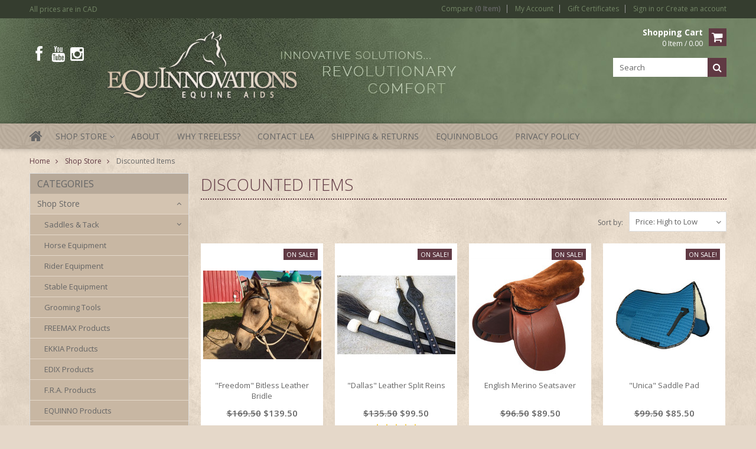

--- FILE ---
content_type: text/html; charset=UTF-8
request_url: https://equinnovations.ca/shop-store/discounted-items/
body_size: 10199
content:
<!doctype html>
<!--[if lt IE 7]><html xml:lang="en" lang="en" lang="en-US" class="no-js lt-ie9 lt-ie8 lt-ie7"> <![endif]-->
<!--[if (IE 7)&!(IEMobile)]><html xml:lang="en" lang="en" lang="en-US" class="no-js lt-ie9 lt-ie8"><![endif]-->
<!--[if (IE 8)&!(IEMobile)]><html xml:lang="en" lang="en" lang="en-US" class="no-js lt-ie9"><![endif]-->
<!--[if gt IE 8]><!--> <html xml:lang="en" lang="en" lang="en-US" class="no-js"><!--<![endif]-->
<head>
    
    
    
    <title>Shop Store - Discounted Items - Equinnovations</title>
    
    <meta charset="UTF-8">
    <meta name="description" content="" />
    <meta name="keywords" content="" />
    
    <link rel='canonical' href='https://equinnovations.ca/shop-store/discounted-items/' />
    
    
    
    <link href="//fonts.googleapis.com/css?family=Karla:400,400italic,700,700italic" rel="stylesheet" type="text/css">

    <link rel="shortcut icon" href="https://cdn10.bigcommerce.com/s-vmmjzafr/product_images/Q%20Favicon.png?t=1452907641" />
    <meta name="viewport" content="width=device-width, initial-scale=1, maximum-scale=1">
    <meta http-equiv="X-UA-Compatible" content="IE=edge,chrome=1">
    
    <script>
        //<![CDATA[
        (function(){
            // this happens before external dependencies (and dom ready) to reduce page flicker
            var node, i;
            for (i = window.document.childNodes.length; i--;) {
                node = window.document.childNodes[i];
                if (node.nodeName == 'HTML') {
                    node.className += ' javascript';
                }
            }
        })();
    //]]>
    </script>
    <link rel="stylesheet" type="text/css" href="https://cdn10.bigcommerce.com/r-b99d97b0aae9cde0306565d8de6f047a25afdd8a/themes/Artify/Styles/font-awesome.css" />
    
    <link href="https://cdn9.bigcommerce.com/r-50b4fa8997ce43839fb9457331bc39687cd8345a/themes/__master/Styles/styles.css" type="text/css" rel="stylesheet" /><link href="https://cdn9.bigcommerce.com/r-b99d97b0aae9cde0306565d8de6f047a25afdd8a/themes/Artify/Styles/font-awesome.css" media="all" type="text/css" rel="stylesheet" />
<link href="https://cdn9.bigcommerce.com/r-b99d97b0aae9cde0306565d8de6f047a25afdd8a/themes/Artify/Styles/iselector.css" media="all" type="text/css" rel="stylesheet" />
<link href="https://cdn9.bigcommerce.com/r-b99d97b0aae9cde0306565d8de6f047a25afdd8a/themes/Artify/Styles/flexslider.css" media="all" type="text/css" rel="stylesheet" />
<link href="https://cdn9.bigcommerce.com/r-b99d97b0aae9cde0306565d8de6f047a25afdd8a/themes/Artify/Styles/slide-show.css" media="all" type="text/css" rel="stylesheet" />
<link href="https://cdn9.bigcommerce.com/r-b99d97b0aae9cde0306565d8de6f047a25afdd8a/themes/Artify/Styles/styles-slide-show.css" media="all" type="text/css" rel="stylesheet" />
<link href="https://cdn9.bigcommerce.com/r-b99d97b0aae9cde0306565d8de6f047a25afdd8a/themes/Artify/Styles/social.css" media="all" type="text/css" rel="stylesheet" />
<link href="https://cdn9.bigcommerce.com/s-vmmjzafr/templates/__custom/Styles/styles.css?t=1705464112" media="all" type="text/css" rel="stylesheet" />
<link href="https://cdn9.bigcommerce.com/r-b99d97b0aae9cde0306565d8de6f047a25afdd8a/themes/Artify/Styles/light.css" media="all" type="text/css" rel="stylesheet" />
<link href="https://cdn9.bigcommerce.com/s-vmmjzafr/templates/__custom/Styles/theme.css?t=1705464112" media="all" type="text/css" rel="stylesheet" />
<link href="https://cdn9.bigcommerce.com/r-b99d97b0aae9cde0306565d8de6f047a25afdd8a/themes/Artify/Styles/grid.css" media="all" type="text/css" rel="stylesheet" />
<link href="https://cdn9.bigcommerce.com/r-b99d97b0aae9cde0306565d8de6f047a25afdd8a/themes/Artify/Styles/artify.css" media="all" type="text/css" rel="stylesheet" />
<link href="https://cdn9.bigcommerce.com/r-b99d97b0aae9cde0306565d8de6f047a25afdd8a/themes/Artify/Styles/responsive.css" media="all" type="text/css" rel="stylesheet" />
<link href="https://cdn9.bigcommerce.com/s-vmmjzafr/templates/__custom/Styles/custom.css?t=1705464112" type="text/css" rel="stylesheet" /><link href="https://cdn9.bigcommerce.com/r-50b4fa8997ce43839fb9457331bc39687cd8345a/themes/__master/Styles/product.attributes.css" type="text/css" rel="stylesheet" /><link href="https://cdn9.bigcommerce.com/r-bf4ffe8b1467cb16537607cd9e1a26618a0593ed/javascript/jquery/themes/cupertino/ui.all.css" type="text/css" rel="stylesheet" /><link href="https://cdn9.bigcommerce.com/r-b99d97b0aae9cde0306565d8de6f047a25afdd8a/themes/Artify/Styles/product.quickview.css" type="text/css" rel="stylesheet" /><link href="https://cdn9.bigcommerce.com/r-bf4ffe8b1467cb16537607cd9e1a26618a0593ed/javascript/superfish/css/store.css" type="text/css" rel="stylesheet" /><link type="text/css" rel="stylesheet" href="https://cdn9.bigcommerce.com/r-bf4ffe8b1467cb16537607cd9e1a26618a0593ed/javascript/jquery/plugins/imodal/imodal.css" />
    
    <!-- Tell the browsers about our RSS feeds -->
    <link rel="alternate" type="application/rss+xml" title="New Products in Discounted Items (RSS 2.0)" href="https://equinnovations.ca/rss.php?categoryid=57&amp;type=rss" />
<link rel="alternate" type="application/atom+xml" title="New Products in Discounted Items (Atom 0.3)" href="https://equinnovations.ca/rss.php?categoryid=57&amp;type=atom" />
<link rel="alternate" type="application/rss+xml" title="Latest News (RSS 2.0)" href="https://equinnovations.ca/rss.php?action=newblogs&amp;type=rss" />
<link rel="alternate" type="application/atom+xml" title="Latest News (Atom 0.3)" href="https://equinnovations.ca/rss.php?action=newblogs&amp;type=atom" />
<link rel="alternate" type="application/rss+xml" title="New Products (RSS 2.0)" href="https://equinnovations.ca/rss.php?type=rss" />
<link rel="alternate" type="application/atom+xml" title="New Products (Atom 0.3)" href="https://equinnovations.ca/rss.php?type=atom" />

    
    <!-- Include visitor tracking code (if any) -->
    <!-- Start Tracking Code for analytics_facebook -->

<script>
!function(f,b,e,v,n,t,s){if(f.fbq)return;n=f.fbq=function(){n.callMethod?n.callMethod.apply(n,arguments):n.queue.push(arguments)};if(!f._fbq)f._fbq=n;n.push=n;n.loaded=!0;n.version='2.0';n.queue=[];t=b.createElement(e);t.async=!0;t.src=v;s=b.getElementsByTagName(e)[0];s.parentNode.insertBefore(t,s)}(window,document,'script','https://connect.facebook.net/en_US/fbevents.js');

fbq('set', 'autoConfig', 'false', '740113089752646');
fbq('dataProcessingOptions', ['LDU'], 0, 0);
fbq('init', '740113089752646', {"external_id":"0ee1c78d-b9f9-4b69-bc12-7b4369d95d9e"});
fbq('set', 'agent', 'bigcommerce', '740113089752646');

function trackEvents() {
    var pathName = window.location.pathname;

    fbq('track', 'PageView', {}, {"eventID":"store-2-prd-us-central1-196952807054"});

    // Search events start -- only fire if the shopper lands on the /search.php page
    if (pathName.indexOf('/search.php') === 0 && getUrlParameter('search_query')) {
        fbq('track', 'Search', {
            content_type: 'product_group',
            content_ids: [],
            search_string: getUrlParameter('search_query')
        });
    }
    // Search events end

    // Wishlist events start -- only fire if the shopper attempts to add an item to their wishlist
    if (pathName.indexOf('/wishlist.php') === 0 && getUrlParameter('added_product_id')) {
        fbq('track', 'AddToWishlist', {
            content_type: 'product_group',
            content_ids: []
        });
    }
    // Wishlist events end

    // Lead events start -- only fire if the shopper subscribes to newsletter
    if (pathName.indexOf('/subscribe.php') === 0 && getUrlParameter('result') === 'success') {
        fbq('track', 'Lead', {});
    }
    // Lead events end

    // Registration events start -- only fire if the shopper registers an account
    if (pathName.indexOf('/login.php') === 0 && getUrlParameter('action') === 'account_created') {
        fbq('track', 'CompleteRegistration', {}, "");
    }
    // Registration events end

    

    function getUrlParameter(name) {
        var cleanName = name.replace(/[\[]/, '\[').replace(/[\]]/, '\]');
        var regex = new RegExp('[\?&]' + cleanName + '=([^&#]*)');
        var results = regex.exec(window.location.search);
        return results === null ? '' : decodeURIComponent(results[1].replace(/\+/g, ' '));
    }
}

if (window.addEventListener) {
    window.addEventListener("load", trackEvents, false)
}
</script>
<noscript><img height="1" width="1" style="display:none" alt="null" src="https://www.facebook.com/tr?id=740113089752646&ev=PageView&noscript=1&a=plbigcommerce1.2&eid=store-2-prd-us-central1-196952807054"/></noscript>

<!-- End Tracking Code for analytics_facebook -->


    
    
    
    
    
    <script src="https://ajax.googleapis.com/ajax/libs/jquery/1.7.2/jquery.min.js"></script>
    <script src="https://cdn10.bigcommerce.com/r-bf4ffe8b1467cb16537607cd9e1a26618a0593ed/javascript/menudrop.js?"></script>
    <script src="https://cdn10.bigcommerce.com/r-bf4ffe8b1467cb16537607cd9e1a26618a0593ed/javascript/iselector.js?"></script>
    
    <link href='//fonts.googleapis.com/css?family=Indie+Flower' rel='stylesheet' type='text/css'>
    <link href='//fonts.googleapis.com/css?family=Open+Sans:400,300,600,700,800' rel='stylesheet' type='text/css'>
    
    <!-- Theme bespoke js -->
    <script src="https://cdn10.bigcommerce.com/r-b99d97b0aae9cde0306565d8de6f047a25afdd8a/themes/Artify/js/matchMedia.js"></script>
    <script src="https://cdn10.bigcommerce.com/r-b99d97b0aae9cde0306565d8de6f047a25afdd8a/themes/Artify/js/common.js"></script>
    <script src="https://cdn10.bigcommerce.com/r-b99d97b0aae9cde0306565d8de6f047a25afdd8a/themes/Artify/js/imagesLoaded.js"></script>
    <script src="https://cdn10.bigcommerce.com/r-b99d97b0aae9cde0306565d8de6f047a25afdd8a/themes/Artify/js/jquery.autobox.js"></script>
    <script src="https://cdn10.bigcommerce.com/r-b99d97b0aae9cde0306565d8de6f047a25afdd8a/themes/Artify/js/init.js"></script>
    <script src="https://cdn10.bigcommerce.com/r-b99d97b0aae9cde0306565d8de6f047a25afdd8a/themes/Artify/js/jquery.uniform.min.js"></script>
    <script src="https://cdn10.bigcommerce.com/r-b99d97b0aae9cde0306565d8de6f047a25afdd8a/themes/Artify/js/quicksearch.js"></script>
    
    <script src="https://cdn10.bigcommerce.com/r-b99d97b0aae9cde0306565d8de6f047a25afdd8a/themes/Artify/js/jquery.cycle2.min.js"></script>
    <script src="https://cdn10.bigcommerce.com/r-b99d97b0aae9cde0306565d8de6f047a25afdd8a/themes/Artify/js/main.js"></script>
    
    <link rel="stylesheet" type="text/css" media="all" href="https://cdn10.bigcommerce.com/r-b99d97b0aae9cde0306565d8de6f047a25afdd8a/themes/Artify/Styles/faceted-search.css">
    <link rel="stylesheet" type="text/css" media="all" href="https://cdn10.bigcommerce.com/r-b99d97b0aae9cde0306565d8de6f047a25afdd8a/themes/Artify/Styles/responsive-partner.css">
    <!-- <link rel="stylesheet" type="text/css" href="https://cdn10.bigcommerce.com/r-b99d97b0aae9cde0306565d8de6f047a25afdd8a/themes/Artify/Styles/font-awesome.css" /> -->
    
    
    <!--[if IE 7]>
    <link rel="stylesheet" href="https://cdn10.bigcommerce.com/r-b99d97b0aae9cde0306565d8de6f047a25afdd8a/themes/Artify/Styles/font-awesome-ie7.min.css">
    <![endif]-->
    
    
    <script>
        //<![CDATA[
    config.ShopPath = 'https://equinnovations.ca';
    config.AppPath = '';
    config.FastCart = 1;
    var ThumbImageWidth = 200;
    var ThumbImageHeight = 200;
    //]]>
    </script>
    
<script type="text/javascript">
fbq('track', 'ViewCategory', {"content_ids":["135","147","167","150","243","86","172","121","89","127","176","125"],"content_type":"product_group","content_category":"Discounted Items"});
</script>
<script type="text/javascript">
ShowImageZoomer = false;
$(document).ready(function() {
    if(parseInt(jQuery(window).width())>767){
    $(".QuickView").quickview({
        buttonText: "Quick View",
        buttonColor: "#f7f7f7",
        gradientColor: "#dcdbdb",
        textColor: "#000000"
    });
}
});

</script>
<script type="text/javascript" src="https://cdn9.bigcommerce.com/r-bf4ffe8b1467cb16537607cd9e1a26618a0593ed/javascript/jquery/plugins/jqueryui/1.8.18/jquery-ui.min.js"></script>
<script type="text/javascript" src="https://cdn9.bigcommerce.com/r-bf4ffe8b1467cb16537607cd9e1a26618a0593ed/javascript/jquery/plugins/validate/jquery.validate.js"></script>
<script type="text/javascript" src="https://cdn9.bigcommerce.com/r-bf4ffe8b1467cb16537607cd9e1a26618a0593ed/javascript/product.functions.js"></script>
<script type="text/javascript" src="https://cdn9.bigcommerce.com/r-bf4ffe8b1467cb16537607cd9e1a26618a0593ed/javascript/product.attributes.js"></script>
<script type="text/javascript" src="https://cdn9.bigcommerce.com/r-bf4ffe8b1467cb16537607cd9e1a26618a0593ed/javascript/quickview.js"></script>
<script type="text/javascript" src="https://cdn9.bigcommerce.com/r-bf4ffe8b1467cb16537607cd9e1a26618a0593ed/javascript/quickview.initialise.js"></script><script type="text/javascript">
(function () {
    var xmlHttp = new XMLHttpRequest();

    xmlHttp.open('POST', 'https://bes.gcp.data.bigcommerce.com/nobot');
    xmlHttp.setRequestHeader('Content-Type', 'application/json');
    xmlHttp.send('{"store_id":"940445","timezone_offset":"-6","timestamp":"2025-11-03T09:42:56.70245100Z","visit_id":"7fb626d6-37e4-40e5-b6ab-9f1426782a76","channel_id":1}');
})();
</script>
<script type="text/javascript" src="https://cdn9.bigcommerce.com/r-bf4ffe8b1467cb16537607cd9e1a26618a0593ed/javascript/jquery/plugins/jquery.form.js"></script>
<script type="text/javascript" src="https://cdn9.bigcommerce.com/r-bf4ffe8b1467cb16537607cd9e1a26618a0593ed/javascript/jquery/plugins/imodal/imodal.js"></script>
<script type="text/javascript" src="https://checkout-sdk.bigcommerce.com/v1/loader.js" defer></script>
<script type="text/javascript">
var BCData = {};
</script>

    
    
    <script>
        $( document ).ajaxComplete(function() {
        jQuery( ".icon-Out" ).html("out of stock");
        });
        jQuery(document).ready(function(){   jQuery( ".icon-Out" ).html("out of stock"); });
    </script>
    
    <!--[if lt IE 9]>
    <script src="https://cdn10.bigcommerce.com/r-b99d97b0aae9cde0306565d8de6f047a25afdd8a/themes/Artify/js/html5shiv.js"></script>
    <![endif]-->
</head>

<body>
    <div class="page">
        <div class="header">
    <div class="inner">
        
        <div id="AjaxLoading"><img src="https://cdn10.bigcommerce.com/r-b99d97b0aae9cde0306565d8de6f047a25afdd8a/themes/Artify/images/loader.png" alt="" />&nbsp;Loading... Please wait...</div>
        
            
<div class="TopMenu">
    <div class="inner">
        <div class="currency-converter FloatLeft">
            <a href="javascript:void(0);" title="All prices are in <span title='Canadian Dollars'>CAD</span>" class="headercurrency">All prices are in <span title='Canadian Dollars'>CAD</span></a>
            <div class="Block Moveable Panel" id="SideCurrencySelector" style="display:none;"></div>
        </div>
        <div class="FloatLeft cartontop">
            <i class="icon icon-shopping-cart" title="View Cart">&nbsp;</i><a href="https://equinnovations.ca/cart.php" title="View Cart">Shopping Cart<span></span></a>
        </div>
        <a href="javascript:void(0);" class="mobileView topMenuIcon FloatRight">Menu</a>
        <div class="FloatRight menucover">
            <ul style="display:">
                <li style="display:" class="CompareItem">
                    <a onclick="compareNow()" href="javascript:void(0)">Compare <span>(0 Item)</span></a>
                </li>
                <li style="display:" class="First">
                    <a href="https://equinnovations.ca/account.php">My Account</a>
                </li>
                <li><a href="https://equinnovations.ca/giftcertificates.php">Gift Certificates</a></li>
                <li class="last" style="display:">
                    <div><a href='https://equinnovations.ca/login.php' onclick=''>Sign in</a> or <a href='https://equinnovations.ca/login.php?action=create_account' onclick=''>Create an account</a></div>
                </li>
                <li class="last CartLink" style="display:none;">
                    <i class="icon" title="View Cart">&nbsp;</i><a href="https://equinnovations.ca/cart.php" title="View Cart"><span></span></a>
                </li>
            </ul>
        </div>
    </div>
</div>
<script>
    jQuery(".topMenuIcon").click(function(){
    jQuery(".TopMenu .menucover").slideToggle("fast");
    });
    jQuery(document).ready(function(){
    //var currency = jQuery(".footercurrency").detach();
    //jQuery(".headercurrency").append(currency);
    
    });
    
    
</script>

        
        <div id="Header">
            <div class="inner clearfix">
                <div id="socnet" class="Block SocialConnect Moveable Panel">
    <h4>Connect with us</h4>
    <ul>
        <li>
    <a href="https://www.facebook.com/equinnovations/" class="icon-social icon-social-theme icon-facebook" title="Facebook"><!--Facebook !--></a>
</li><li>
    <a href="https://www.youtube.com/@equinnovations/featured" class="icon-social icon-social-theme icon-youtube" title="YouTube"><!--YouTube !--></a>
</li><li>
    <a href="https://www.instagram.com/equinnogal/" class="icon-social icon-social-theme icon-instagram" title="Instagram"><!--Instagram !--></a>
</li>
    </ul>
</div>
<script>
    jQuery('#socnet ul li').each(function(){
        jQuery(this).find('a').attr('target','_blank');
    });
</script>
          
                
                <div id="Logo">
                    <a href="https://equinnovations.ca/"><img src="/product_images/equinn_logo_1453412831__97109.png" border="0" id="LogoImage" alt="Equinnovations" /></a>

                </div>
                
                <div class="header-right">
                    <div class="headright-midd">
                        <div class="FloatRight desktopView shoppingCartLink">
                            <ul style="display:">
                                <li class="last CartLink" style="display:">
                                    <a href="https://equinnovations.ca/cart.php" title="View Cart" class="CartLink">
                                        <div class="FloatLeft mr10 carttext">
                                            <b>Shopping Cart</b><br/>
                                            <span class="item"></span>
                                        </div>
                                        <i class="icon icon-shopping-cart" title="View Cart">&nbsp;</i>
                                    </a>
                                </li>
                            </ul>
                        </div>
                        
                        <div id="SearchForm" class="clearfix">
    <form action="https://equinnovations.ca/search.php" method="get" onsubmit="return check_small_search_form()">
        <label for="search_query">Search</label>
        <input type="text" name="search_query" id="search_query" class="Textbox autobox" value="Search" />
        <button type="submit" class="Button icon-search" value="" name="Search" title="Search"></button>
    </form>
</div>

<script type="text/javascript">
    var QuickSearchAlignment = 'right';
    var QuickSearchWidth = '350px';
    lang.EmptySmallSearch = "You forgot to enter some search keywords.";
</script>
                        
                    </div>                 
                </div>
                <a href="javascript:void(0);" class="mobileMenuIcon mobile icon-reorder FloatLeft" style="display:none;"></a>            
            </div>
        </div>
        <div class="PageMenu clearfix">
            <div class="inner">
                <div class="desktopView mobileSideMenu">
                    <span class="homeicon First ">
                        <a href="https://equinnovations.ca/" title="Home" class="icon-home">&nbsp;</a>
                    </span>
                    <a href="javascript:void(0);" class="closeSidrBtn icon-angle-left" onClick="jQuery('.mobileMenuIcon').click();" style="display:none;" title="Close Panel"></a>
                    
                    <div class="CategoryList" id="SideCategoryList" >
    <h3>Categories</h3>
    <div class="BlockContent">
        <div class="SideCategoryListFlyout">
            <ul class="sf-menu sf-vertical">
<li><a href="https://equinnovations.ca/shop/">Shop Store</a><ul>
<li><a href="https://equinnovations.ca/shop/saddles-tack/">Saddles &amp; Tack</a><ul>
<li><a href="https://equinnovations.ca/shop/treeless-saddles/">Treeless Saddles</a></li>
<li><a href="https://equinnovations.ca/saddles-tack/saddle-pads/">Saddle Pads</a></li>
<li><a href="https://equinnovations.ca/shop-store/saddles-tack/bareback-pads/">Bareback Pads</a></li>
<li><a href="https://equinnovations.ca/matching-tack/">Matching Tack</a></li>
<li><a href="https://equinnovations.ca/shop-store/saddles-tack/cinches-girths/">Cinches/Girths</a></li>
<li><a href="https://equinnovations.ca/shop-store/saddles-tack/stirrups-leathers/">Stirrups/Leathers</a></li>
<li><a href="https://equinnovations.ca/saddles-tack/bitless-bridles/">Bitless Bridles</a></li>
<li><a href="https://equinnovations.ca/shop-store/rope-halters/">Rope Halters</a></li>
<li><a href="https://equinnovations.ca/shop-store/saddles-tack/reins-leads/">Reins/Leads</a></li>
<li><a href="https://equinnovations.ca/saddles-tack/saddle-bags/">Saddle Bags</a></li>
<li><a href="https://equinnovations.ca/shop-store/saddles-tack/accessories/">Accessories</a></li>

</ul>
</li>
<li><a href="https://equinnovations.ca/horse-equipment/">Horse Equipment</a></li>
<li><a href="https://equinnovations.ca/shop/apparel/">Rider Equipment</a></li>
<li><a href="https://equinnovations.ca/shop-store/stable-equipment/">Stable Equipment</a></li>
<li><a href="https://equinnovations.ca/shop-store/grooming-misc/">Grooming Tools</a></li>
<li><a href="https://equinnovations.ca/freemax-products/">FREEMAX Products</a></li>
<li><a href="https://equinnovations.ca/shop-store/ekkia/">EKKIA Products</a></li>
<li><a href="https://equinnovations.ca/shop-store/edix-products/">EDIX Products</a></li>
<li><a href="https://equinnovations.ca/shop-store/freedom-riding-articles/">F.R.A. Products</a></li>
<li><a href="https://equinnovations.ca/shop-store/equinno-products/">EQUINNO Products</a></li>
<li><a href="https://equinnovations.ca/shop-store/acavallo-products/">Acavallo Products</a></li>
<li><a href="https://equinnovations.ca/shop-store/care-products/">Care Products</a></li>
<li><a href="https://equinnovations.ca/shop-store/discounted-items/">Discounted Items</a></li>

</ul>
</li>

</ul>

        </div>
    </div>
</div>


                    <div id="Menu">
    <h4>Quick Links</h4>
    <ul class="sf-menu sf-horizontal sf-js-enabled">
        	<li class=" ">
		<a href="https://equinnovations.ca/about/"><span>About</span></a>
		
	</li>	<li class=" ">
		<a href="https://equinnovations.ca/why-treeless/"><span>Why Treeless?</span></a>
		
	</li>	<li class=" ">
		<a href="https://equinnovations.ca/contact-lea/"><span>Contact Lea</span></a>
		
	</li>	<li class=" ">
		<a href="https://equinnovations.ca/shipping-returns/"><span>Shipping &amp; Returns</span></a>
		
	</li>	<li class=" ">
		<a href="https://equinnovations.ca/blog/"><span>EquinnoBlog</span></a>
		
	</li>	<li class=" ">
		<a href="https://equinnovations.ca/privacy-policy/"><span>Privacy Policy</span></a>
		
	</li>
    </ul>
</div>    


                </div>
            </div>
        </div>
        
    </div>
</div>
<style>
    .SubCategoryListGrid br {display:none;height:0;}
</style>
<script>
   

    jQuery(document).ready(function(){
    jQuery("#sidr-left ul").removeClass("sf-menu");
    jQuery("#sidr-left .SideCategoryListFlyout ul").removeClass("sf-vertical");
    
    jQuery(".searchtoggle").click(function(){
    jQuery("#SearchForm").slideToggle("fast");
    
    jQuery(".searchtoggle").toggleClass("Active");
    });
    
    /* Header Height */
    var headerheight = jQuery("#Header").height();
    var logoheight = jQuery("#Logo").height();
    jQuery("#Logo").css("margin-top", (headerheight-logoheight)/2);
    
    
    $('.SubCategoryListGrid').imagesLoaded( function() {
    
    var imgMaxheight= 0;
    jQuery(".SubCategoryListGrid li").each(function() {
    if(jQuery.trim(jQuery(this).html()) == "")
    {
    jQuery(this).addClass("lastRow").hide();
    }
    var imgheight = jQuery(this).find("a img").height();
    if(imgheight > imgMaxheight )
    {
    imgMaxheight = imgheight;
    }
    });
    jQuery(".SubCategoryListGrid li,.SubCategoryListGrid li .border").height(imgMaxheight);
    jQuery(".SubCategoryListGrid li").each(function() {
    var boxheight= jQuery(this).height();
    var imgheight = jQuery(this).find("a img").height();
    var btnheight = jQuery(".catgridname").outerHeight(true); 
    
    var count = (boxheight-imgheight-btnheight)/2
    if(imgheight >= boxheight )
    {
    count = 0;
    imgMaxheight = imgheight;
    }
    jQuery(this).find("a img").css("padding-top", count);
    });
    
    });
    
    $('.SubBrandListGrid').imagesLoaded( function() {
    var imgMaxheight= 0;
    jQuery(".SubBrandListGrid li").each(function() {
    var imgheight = jQuery(this).find("a img").height();
    if(imgheight > imgMaxheight )
    {
    imgMaxheight = imgheight;
    }
    });
    
    jQuery(".SubBrandListGrid li").height(imgMaxheight);
    jQuery(".SubBrandListGrid li").each(function() {
    var brandboxheight= jQuery(this).height();
    var brandimgheight = jQuery(this).find(".brand-img img").height();
    var brandbtnheight = jQuery(".brand-name").outerHeight(true);    
    var count = (brandboxheight-brandimgheight-brandbtnheight)/2;
    if(brandimgheight >= brandboxheight )
    {
    count = 0;
    imgMaxheight = brandimgheight;
    }
    jQuery(this).find(".brand-img").css("padding-top",count);
    });
    });
    
    
    jQuery(".btn.addToCartButton.icon-Out.of.stock.at.present").text("Out of stock");
    
    jQuery(".topMenuIcon").click(function(){
    jQuery(".currency-converter").toggleClass("Show");
    jQuery(".TopMenu > .inner").toggleClass("currency");
    });
    
    
    
    }); 
</script>

        <div class="main">
            <div class="inner">
                				<div class="Block Moveable Panel Breadcrumb" id="CategoryBreadcrumb">
					<ul>
						<li><a href="https://equinnovations.ca/">Home</a></li><li><a href="https://equinnovations.ca/shop/">Shop Store</a></li><li>Discounted Items</li>
					</ul>
				</div>
                
                                         
                <div class="productlist-page">
                    <div class="clearfix"></div>
                    <div class="Left fleft">
                        <div class="CategoryList" id="SideCategoryList" >
    <h3>Categories</h3>
    <div class="BlockContent">
        <div class="SideCategoryListFlyout">
            <ul class="sf-menu sf-vertical">
<li><a href="https://equinnovations.ca/shop/">Shop Store</a><ul>
<li><a href="https://equinnovations.ca/shop/saddles-tack/">Saddles &amp; Tack</a><ul>
<li><a href="https://equinnovations.ca/shop/treeless-saddles/">Treeless Saddles</a></li>
<li><a href="https://equinnovations.ca/saddles-tack/saddle-pads/">Saddle Pads</a></li>
<li><a href="https://equinnovations.ca/shop-store/saddles-tack/bareback-pads/">Bareback Pads</a></li>
<li><a href="https://equinnovations.ca/matching-tack/">Matching Tack</a></li>
<li><a href="https://equinnovations.ca/shop-store/saddles-tack/cinches-girths/">Cinches/Girths</a></li>
<li><a href="https://equinnovations.ca/shop-store/saddles-tack/stirrups-leathers/">Stirrups/Leathers</a></li>
<li><a href="https://equinnovations.ca/saddles-tack/bitless-bridles/">Bitless Bridles</a></li>
<li><a href="https://equinnovations.ca/shop-store/rope-halters/">Rope Halters</a></li>
<li><a href="https://equinnovations.ca/shop-store/saddles-tack/reins-leads/">Reins/Leads</a></li>
<li><a href="https://equinnovations.ca/saddles-tack/saddle-bags/">Saddle Bags</a></li>
<li><a href="https://equinnovations.ca/shop-store/saddles-tack/accessories/">Accessories</a></li>

</ul>
</li>
<li><a href="https://equinnovations.ca/horse-equipment/">Horse Equipment</a></li>
<li><a href="https://equinnovations.ca/shop/apparel/">Rider Equipment</a></li>
<li><a href="https://equinnovations.ca/shop-store/stable-equipment/">Stable Equipment</a></li>
<li><a href="https://equinnovations.ca/shop-store/grooming-misc/">Grooming Tools</a></li>
<li><a href="https://equinnovations.ca/freemax-products/">FREEMAX Products</a></li>
<li><a href="https://equinnovations.ca/shop-store/ekkia/">EKKIA Products</a></li>
<li><a href="https://equinnovations.ca/shop-store/edix-products/">EDIX Products</a></li>
<li><a href="https://equinnovations.ca/shop-store/freedom-riding-articles/">F.R.A. Products</a></li>
<li><a href="https://equinnovations.ca/shop-store/equinno-products/">EQUINNO Products</a></li>
<li><a href="https://equinnovations.ca/shop-store/acavallo-products/">Acavallo Products</a></li>
<li><a href="https://equinnovations.ca/shop-store/care-products/">Care Products</a></li>
<li><a href="https://equinnovations.ca/shop-store/discounted-items/">Discounted Items</a></li>

</ul>
</li>

</ul>

        </div>
    </div>
</div>


                        <div class="Block ShopByPrice Moveable Panel" id="SideCategoryShopByPrice" style="display:">
    <h3>Shop by Price</h3>
    <div class="BlockContent">
        <ul>
            <li><a href="https://equinnovations.ca/shop-store/discounted-items/?price_min=0&price_max=44&sort=pricedesc" rel="nofollow">$0.00 - $44.00</a></li><li><a href="https://equinnovations.ca/shop-store/discounted-items/?price_min=44&price_max=68&sort=pricedesc" rel="nofollow">$44.00 - $68.00</a></li><li><a href="https://equinnovations.ca/shop-store/discounted-items/?price_min=68&price_max=92&sort=pricedesc" rel="nofollow">$68.00 - $92.00</a></li><li><a href="https://equinnovations.ca/shop-store/discounted-items/?price_min=92&price_max=116&sort=pricedesc" rel="nofollow">$92.00 - $116.00</a></li><li><a href="https://equinnovations.ca/shop-store/discounted-items/?price_min=116&price_max=140&sort=pricedesc" rel="nofollow">$116.00 - $140.00</a></li>
        </ul>
    </div>
</div>
                            <div class="Block Moveable Panel SideAccountStoreCredit" id="SideAccountStoreCredit" style="display: none">
        <h2>Store Credit</h2>
        <div class="BlockContent">
            <p>
                You have <strong></strong> of store credit. To use it, simply place your order and you will be able to choose store credit as the payment method when it comes time to pay for your order.
            </p>
        </div>
    </div>
                    </div>
                    <div class="Content Wide " id="LayoutColumn1">
                        <div class="Block CategoryContent Moveable Panel">
                            <div id="CategoryHeading">
       
    <h1 class="TitleHeading">Discounted Items</h1>
    
    <div class="CategoryDescription">
        
        
        
    </div>
</div>

                                                    
                        </div>
                        <div class="product-nav">
                            <div class="Block Moveable Panel" id="CategoryPagingTop" style="display:none;"></div>
                            <div class="FloatRight SortBox">
    <form action="https://equinnovations.ca/shop-store/discounted-items/" method="get">
        
        <select name="sort" id="sort" onchange="this.form.submit()" class="FloatRight">
            <option  value="featured">Featured Items</option>
            <option  value="newest">Newest Items</option>
            <option  value="bestselling">Bestselling</option>
            <option  value="alphaasc">Alphabetical: A to Z</option>
            <option  value="alphadesc">Alphabetical: Z to A</option>
            <option  value="avgcustomerreview">Avg. Customer Review</option>
            <option  value="priceasc">Price: Low to High</option>
            <option selected="selected" value="pricedesc">Price: High to Low</option>
        </select>
        <label class="FloatRight">Sort by:</label>
    </form>
</div>

                            <div class="clear"></div>
                        </div>
                                        <div class="Block CategoryContent Moveable Panel" id="CategoryContent">
                    <script type="text/javascript">
                        lang.CompareSelectMessage = 'Please choose at least 2 products to compare.';
                        lang.PleaseSelectAProduct = 'Please select at least one product to add to your cart.';
                        config.CompareLink = 'https://equinnovations.ca/compare/';
                    </script>
                    
                    <form name="frmCompare" id="frmCompare" action="https://equinnovations.ca/compare/" method="get" onsubmit="return compareProducts(config.CompareLink)">
                        
                        <ul class="ProductList ">
                            <li class="Odd">
    <div class="cover">
        <div class="ProductImage QuickView" data-product="135" id="img_135">
            <a href="https://equinnovations.ca/freedom-bitless-leather-bridle/"><img src="https://cdn10.bigcommerce.com/s-vmmjzafr/products/135/images/610/FreedomBridleJax2__68864.1508384244.200.200.jpg?c=2" alt="Cob-size  featured with rhinestone-studded v-browband" /></a>
        </div>
        <div class="ProductDetails">
            <strong><a href="https://equinnovations.ca/freedom-bitless-leather-bridle/" id="link_135">&quot;Freedom&quot; Bitless Leather Bridle</a></strong>
        </div>
        <div class="ProductPriceRating">
            <strong><strike class="RetailPriceValue">$169.50</strike> <span class="SalePrice">$139.50</span></strong>
            <span class="Rating Rating0"><img src="https://cdn10.bigcommerce.com/r-b99d97b0aae9cde0306565d8de6f047a25afdd8a/themes/Artify/images/IcoRating0.png" alt=""  style="" /></span>
        </div>
        <div class="clearfix productsbox" >
            <div class="ProductActionAdd" style="display:;">
                <div class="addtowishlist"><button type="button" title="Add to Wishlist" onclick="addToWishList('https://equinnovations.ca/freedom-bitless-leather-bridle/','135')" class="icon-heart"></button></div>
                <div class="compare"><button type="button" title="Add to Compare"  onclick="addToCompare('135');" class="icon-random"></button></div>
                <button data-href='https://equinnovations.ca/freedom-bitless-leather-bridle/' type="button" class="btn addToCartButton icon-Choose Options" title="Choose Options">Choose Options</button>
            </div>
        </div>
    </div>
</li><li class="Even">
    <div class="cover">
        <div class="ProductImage QuickView" data-product="147" id="img_147">
            <a href="https://equinnovations.ca/dallas-leather-split-reins/"><img src="https://cdn10.bigcommerce.com/s-vmmjzafr/products/147/images/764/DallasSplitReinsBlack__15424.1731569083.200.200.jpg?c=2" alt="Black leather" /></a>
        </div>
        <div class="ProductDetails">
            <strong><a href="https://equinnovations.ca/dallas-leather-split-reins/" id="link_147">&quot;Dallas&quot; Leather Split Reins</a></strong>
        </div>
        <div class="ProductPriceRating">
            <strong><strike class="RetailPriceValue">$135.50</strike> <span class="SalePrice">$99.50</span></strong>
            <span class="Rating Rating5"><img src="https://cdn10.bigcommerce.com/r-b99d97b0aae9cde0306565d8de6f047a25afdd8a/themes/Artify/images/IcoRating5.png" alt=""  style="" /></span>
        </div>
        <div class="clearfix productsbox" >
            <div class="ProductActionAdd" style="display:;">
                <div class="addtowishlist"><button type="button" title="Add to Wishlist" onclick="addToWishList('https://equinnovations.ca/dallas-leather-split-reins/','147')" class="icon-heart"></button></div>
                <div class="compare"><button type="button" title="Add to Compare"  onclick="addToCompare('147');" class="icon-random"></button></div>
                <button data-href='https://equinnovations.ca/dallas-leather-split-reins/' type="button" class="btn addToCartButton icon-Choose Options" title="Choose Options">Choose Options</button>
            </div>
        </div>
    </div>
</li><li class="Odd">
    <div class="cover">
        <div class="ProductImage QuickView" data-product="167" id="img_167">
            <a href="https://equinnovations.ca/english-merino-seatsaver/"><img src="https://cdn10.bigcommerce.com/s-vmmjzafr/products/167/images/915/sheepskin-seat-cover1ENGLISH__19419.1517725081.200.200.jpg?c=2" alt="English Merino Seatsaver" /></a>
        </div>
        <div class="ProductDetails">
            <strong><a href="https://equinnovations.ca/english-merino-seatsaver/" id="link_167">English Merino Seatsaver</a></strong>
        </div>
        <div class="ProductPriceRating">
            <strong><strike class="RetailPriceValue">$96.50</strike> <span class="SalePrice">$89.50</span></strong>
            <span class="Rating Rating0"><img src="https://cdn10.bigcommerce.com/r-b99d97b0aae9cde0306565d8de6f047a25afdd8a/themes/Artify/images/IcoRating0.png" alt=""  style="" /></span>
        </div>
        <div class="clearfix productsbox" >
            <div class="ProductActionAdd" style="display:;">
                <div class="addtowishlist"><button type="button" title="Add to Wishlist" onclick="addToWishList('https://equinnovations.ca/english-merino-seatsaver/','167')" class="icon-heart"></button></div>
                <div class="compare"><button type="button" title="Add to Compare"  onclick="addToCompare('167');" class="icon-random"></button></div>
                <button data-href='https://equinnovations.ca/english-merino-seatsaver/' type="button" class="btn addToCartButton icon-Choose Options" title="Choose Options">Choose Options</button>
            </div>
        </div>
    </div>
</li><li class="Even">
    <div class="cover">
        <div class="ProductImage QuickView" data-product="150" id="img_150">
            <a href="https://equinnovations.ca/unica-saddle-pad/"><img src="https://cdn10.bigcommerce.com/s-vmmjzafr/products/150/images/797/UnicaPadBlue__08088.1731365623.200.200.jpg?c=2" alt="&quot;Unica&quot; Saddle Pad" /></a>
        </div>
        <div class="ProductDetails">
            <strong><a href="https://equinnovations.ca/unica-saddle-pad/" id="link_150">&quot;Unica&quot; Saddle Pad</a></strong>
        </div>
        <div class="ProductPriceRating">
            <strong><strike class="RetailPriceValue">$99.50</strike> <span class="SalePrice">$85.50</span></strong>
            <span class="Rating Rating0"><img src="https://cdn10.bigcommerce.com/r-b99d97b0aae9cde0306565d8de6f047a25afdd8a/themes/Artify/images/IcoRating0.png" alt=""  style="" /></span>
        </div>
        <div class="clearfix productsbox" >
            <div class="ProductActionAdd" style="display:;">
                <div class="addtowishlist"><button type="button" title="Add to Wishlist" onclick="addToWishList('https://equinnovations.ca/unica-saddle-pad/','150')" class="icon-heart"></button></div>
                <div class="compare"><button type="button" title="Add to Compare"  onclick="addToCompare('150');" class="icon-random"></button></div>
                <button data-href='https://equinnovations.ca/unica-saddle-pad/' type="button" class="btn addToCartButton icon-Choose Options" title="Choose Options">Choose Options</button>
            </div>
        </div>
    </div>
</li><li class="Odd">
    <div class="cover">
        <div class="ProductImage QuickView" data-product="243" id="img_243">
            <a href="https://equinnovations.ca/merino-stirrup-leathers-covers/"><img src="https://cdn10.bigcommerce.com/s-vmmjzafr/products/243/images/2033/Merino.Leathers.Cover.SADDLE__28963.1716236582.200.200.jpg?c=2" alt="Merino Stirrup Leathers Covers" /></a>
        </div>
        <div class="ProductDetails">
            <strong><a href="https://equinnovations.ca/merino-stirrup-leathers-covers/" id="link_243">Merino Stirrup Leathers Covers</a></strong>
        </div>
        <div class="ProductPriceRating">
            <strong><strike class="RetailPriceValue">$49.50</strike> <span class="SalePrice">$46.50</span></strong>
            <span class="Rating Rating0"><img src="https://cdn10.bigcommerce.com/r-b99d97b0aae9cde0306565d8de6f047a25afdd8a/themes/Artify/images/IcoRating0.png" alt=""  style="" /></span>
        </div>
        <div class="clearfix productsbox" >
            <div class="ProductActionAdd" style="display:;">
                <div class="addtowishlist"><button type="button" title="Add to Wishlist" onclick="addToWishList('https://equinnovations.ca/merino-stirrup-leathers-covers/','243')" class="icon-heart"></button></div>
                <div class="compare"><button type="button" title="Add to Compare"  onclick="addToCompare('243');" class="icon-random"></button></div>
                <button data-href='https://equinnovations.ca/merino-stirrup-leathers-covers/' type="button" class="btn addToCartButton icon-Choose Options" title="Choose Options">Choose Options</button>
            </div>
        </div>
    </div>
</li><li class="Even">
    <div class="cover">
        <div class="ProductImage QuickView" data-product="86" id="img_86">
            <a href="https://equinnovations.ca/western-neoprene-cinch/"><img src="https://cdn10.bigcommerce.com/s-vmmjzafr/products/86/images/281/WestNeoCinch__05711.1518466583.200.200.jpg?c=2" alt="Western Neoprene Cinch" /></a>
        </div>
        <div class="ProductDetails">
            <strong><a href="https://equinnovations.ca/western-neoprene-cinch/" id="link_86">Western Neoprene Cinch</a></strong>
        </div>
        <div class="ProductPriceRating">
            <strong><strike class="RetailPriceValue">$64.50</strike> <span class="SalePrice">$39.50</span></strong>
            <span class="Rating Rating0"><img src="https://cdn10.bigcommerce.com/r-b99d97b0aae9cde0306565d8de6f047a25afdd8a/themes/Artify/images/IcoRating0.png" alt=""  style="" /></span>
        </div>
        <div class="clearfix productsbox" >
            <div class="ProductActionAdd" style="display:;">
                <div class="addtowishlist"><button type="button" title="Add to Wishlist" onclick="addToWishList('https://equinnovations.ca/western-neoprene-cinch/','86')" class="icon-heart"></button></div>
                <div class="compare"><button type="button" title="Add to Compare"  onclick="addToCompare('86');" class="icon-random"></button></div>
                <button data-href='https://equinnovations.ca/western-neoprene-cinch/' type="button" class="btn addToCartButton icon-Choose Options" title="Choose Options">Choose Options</button>
            </div>
        </div>
    </div>
</li><li class="Odd">
    <div class="cover">
        <div class="ProductImage QuickView" data-product="172" id="img_172">
            <a href="https://equinnovations.ca/perle-beaded-rope-halter-lead/"><img src="https://cdn10.bigcommerce.com/s-vmmjzafr/products/172/images/957/PerleCashMerch__87759.1518143194.200.200.jpg?c=2" alt=" &quot;Perle&quot; Beaded Rope Halter &amp; Lead" /></a>
        </div>
        <div class="ProductDetails">
            <strong><a href="https://equinnovations.ca/perle-beaded-rope-halter-lead/" id="link_172"> &quot;Perle&quot; Beaded Rope Halter &amp; Lead</a></strong>
        </div>
        <div class="ProductPriceRating">
            <strong><strike class="RetailPriceValue">$32.50</strike> <span class="SalePrice">$26.50</span></strong>
            <span class="Rating Rating0"><img src="https://cdn10.bigcommerce.com/r-b99d97b0aae9cde0306565d8de6f047a25afdd8a/themes/Artify/images/IcoRating0.png" alt=""  style="" /></span>
        </div>
        <div class="clearfix productsbox" >
            <div class="ProductActionAdd" style="display:;">
                <div class="addtowishlist"><button type="button" title="Add to Wishlist" onclick="addToWishList('https://equinnovations.ca/perle-beaded-rope-halter-lead/','172')" class="icon-heart"></button></div>
                <div class="compare"><button type="button" title="Add to Compare"  onclick="addToCompare('172');" class="icon-random"></button></div>
                <button data-href='https://equinnovations.ca/perle-beaded-rope-halter-lead/' type="button" class="btn addToCartButton icon-Choose Options" title="Choose Options">Choose Options</button>
            </div>
        </div>
    </div>
</li><li class="Even">
    <div class="cover">
        <div class="ProductImage QuickView" data-product="121" id="img_121">
            <a href="https://equinnovations.ca/excelsior-v-diamond-detachable-browband/"><img src="https://cdn10.bigcommerce.com/s-vmmjzafr/products/121/images/523/VDmndBrowband__34274.1457590939.200.200.jpg?c=2" alt="&quot;Excelsior&quot; V Diamond Detachable Browband" /></a>
        </div>
        <div class="ProductDetails">
            <strong><a href="https://equinnovations.ca/excelsior-v-diamond-detachable-browband/" id="link_121">&quot;Excelsior&quot; V Diamond Detachable Browband</a></strong>
        </div>
        <div class="ProductPriceRating">
            <strong><strike class="RetailPriceValue">$29.50</strike> <span class="SalePrice">$26.50</span></strong>
            <span class="Rating Rating0"><img src="https://cdn10.bigcommerce.com/r-b99d97b0aae9cde0306565d8de6f047a25afdd8a/themes/Artify/images/IcoRating0.png" alt=""  style="" /></span>
        </div>
        <div class="clearfix productsbox" >
            <div class="ProductActionAdd" style="display:;">
                <div class="addtowishlist"><button type="button" title="Add to Wishlist" onclick="addToWishList('https://equinnovations.ca/excelsior-v-diamond-detachable-browband/','121')" class="icon-heart"></button></div>
                <div class="compare"><button type="button" title="Add to Compare"  onclick="addToCompare('121');" class="icon-random"></button></div>
                <button data-href='https://equinnovations.ca/excelsior-v-diamond-detachable-browband/' type="button" class="btn addToCartButton icon-Choose Options" title="Choose Options">Choose Options</button>
            </div>
        </div>
    </div>
</li><li class="Odd">
    <div class="cover">
        <div class="ProductImage QuickView" data-product="89" id="img_89">
            <a href="https://equinnovations.ca/hippo-tonic-foldable-mounting-stool/"><img src="https://cdn10.bigcommerce.com/s-vmmjzafr/products/89/images/322/HippotonicFoldableStool__13058.1518466584.200.200.png?c=2" alt="&quot;HIPPO-TONIC&quot; Foldable Mounting Stool" /></a>
        </div>
        <div class="ProductDetails">
            <strong><a href="https://equinnovations.ca/hippo-tonic-foldable-mounting-stool/" id="link_89">&quot;HIPPO-TONIC&quot; Foldable Mounting Stool</a></strong>
        </div>
        <div class="ProductPriceRating">
            <strong><strike class="RetailPriceValue">$32.50</strike> <span class="SalePrice">$26.50</span></strong>
            <span class="Rating Rating0"><img src="https://cdn10.bigcommerce.com/r-b99d97b0aae9cde0306565d8de6f047a25afdd8a/themes/Artify/images/IcoRating0.png" alt=""  style="" /></span>
        </div>
        <div class="clearfix productsbox" >
            <div class="ProductActionAdd" style="display:;">
                <div class="addtowishlist"><button type="button" title="Add to Wishlist" onclick="addToWishList('https://equinnovations.ca/hippo-tonic-foldable-mounting-stool/','89')" class="icon-heart"></button></div>
                <div class="compare"><button type="button" title="Add to Compare"  onclick="addToCompare('89');" class="icon-random"></button></div>
                <button data-href='https://equinnovations.ca/hippo-tonic-foldable-mounting-stool/' type="button" class="btn addToCartButton icon-Choose Options" title="Choose Options">Choose Options</button>
            </div>
        </div>
    </div>
</li><li class="Even">
    <div class="cover">
        <div class="ProductImage QuickView" data-product="127" id="img_127">
            <a href="https://equinnovations.ca/collapsible-travel-bucket/"><img src="https://cdn10.bigcommerce.com/s-vmmjzafr/products/127/images/553/CollapsibleBucket2__78457.1458711782.200.200.jpg?c=2" alt="Collapsible Travel Bucket" /></a>
        </div>
        <div class="ProductDetails">
            <strong><a href="https://equinnovations.ca/collapsible-travel-bucket/" id="link_127">Collapsible Travel Bucket</a></strong>
        </div>
        <div class="ProductPriceRating">
            <strong><strike class="RetailPriceValue">$29.50</strike> <span class="SalePrice">$24.50</span></strong>
            <span class="Rating Rating0"><img src="https://cdn10.bigcommerce.com/r-b99d97b0aae9cde0306565d8de6f047a25afdd8a/themes/Artify/images/IcoRating0.png" alt=""  style="" /></span>
        </div>
        <div class="clearfix productsbox" >
            <div class="ProductActionAdd" style="display:;">
                <div class="addtowishlist"><button type="button" title="Add to Wishlist" onclick="addToWishList('https://equinnovations.ca/collapsible-travel-bucket/','127')" class="icon-heart"></button></div>
                <div class="compare"><button type="button" title="Add to Compare"  onclick="addToCompare('127');" class="icon-random"></button></div>
                <button data-href='https://equinnovations.ca/collapsible-travel-bucket/' type="button" class="btn addToCartButton icon-Choose Options" title="Choose Options">Choose Options</button>
            </div>
        </div>
    </div>
</li><li class="Odd">
    <div class="cover">
        <div class="ProductImage QuickView" data-product="176" id="img_176">
            <a href="https://equinnovations.ca/babia-rope-halter/"><img src="https://cdn10.bigcommerce.com/s-vmmjzafr/products/176/images/1008/BabiaHalterMerchORANGE__39770.1518466901.200.200.jpg?c=2" alt="Babia Rope Halter in Ruchi Red/Yellow &quot;D&quot;" /></a>
        </div>
        <div class="ProductDetails">
            <strong><a href="https://equinnovations.ca/babia-rope-halter/" id="link_176">&quot;Babia&quot; Rope Halter</a></strong>
        </div>
        <div class="ProductPriceRating">
            <strong><strike class="RetailPriceValue">$28.50</strike> <span class="SalePrice">$19.50</span></strong>
            <span class="Rating Rating0"><img src="https://cdn10.bigcommerce.com/r-b99d97b0aae9cde0306565d8de6f047a25afdd8a/themes/Artify/images/IcoRating0.png" alt=""  style="" /></span>
        </div>
        <div class="clearfix productsbox" >
            <div class="ProductActionAdd" style="display:;">
                <div class="addtowishlist"><button type="button" title="Add to Wishlist" onclick="addToWishList('https://equinnovations.ca/babia-rope-halter/','176')" class="icon-heart"></button></div>
                <div class="compare"><button type="button" title="Add to Compare"  onclick="addToCompare('176');" class="icon-random"></button></div>
                <button data-href='https://equinnovations.ca/babia-rope-halter/' type="button" class="btn addToCartButton icon-Choose Options" title="Choose Options">Choose Options</button>
            </div>
        </div>
    </div>
</li><li class="Even">
    <div class="cover">
        <div class="ProductImage QuickView" data-product="125" id="img_125">
            <a href="https://equinnovations.ca/fun-colour-ethological-rope-halter-lead/"><img src="https://cdn10.bigcommerce.com/s-vmmjzafr/products/125/images/542/FunHalterBlkFuschia1__15156.1518466597.200.200.jpg?c=2" alt="NOTE: The original of this product image was supplier-provided and is a good example of how NOT to tie the halter knot (please note proper knot tying and halter fitting in the second &amp; third pictures here). This halter should also ideally be tied a little more snugly beneath the horse&#039;s jaw." /></a>
        </div>
        <div class="ProductDetails">
            <strong><a href="https://equinnovations.ca/fun-colour-ethological-rope-halter-lead/" id="link_125">&quot;Fun Colour&quot; Ethological Rope Halter &amp; Lead</a></strong>
        </div>
        <div class="ProductPriceRating">
            <strong><strike class="RetailPriceValue">$29.50</strike> <span class="SalePrice">$19.50</span></strong>
            <span class="Rating Rating0"><img src="https://cdn10.bigcommerce.com/r-b99d97b0aae9cde0306565d8de6f047a25afdd8a/themes/Artify/images/IcoRating0.png" alt=""  style="" /></span>
        </div>
        <div class="clearfix productsbox" >
            <div class="ProductActionAdd" style="display:;">
                <div class="addtowishlist"><button type="button" title="Add to Wishlist" onclick="addToWishList('https://equinnovations.ca/fun-colour-ethological-rope-halter-lead/','125')" class="icon-heart"></button></div>
                <div class="compare"><button type="button" title="Add to Compare"  onclick="addToCompare('125');" class="icon-random"></button></div>
                <button data-href='https://equinnovations.ca/fun-colour-ethological-rope-halter-lead/' type="button" class="btn addToCartButton icon-Choose Options" title="Choose Options">Choose Options</button>
            </div>
        </div>
    </div>
</li>
                        </ul>
                        <div class="product-nav btm">
                            <div class="Block Moveable Panel" id="CategoryPagingBottom" style="display:none;"></div>
                            <div class="clear"></div>
                        </div>
                        
                    </form>
                </div>
                    </div>
                    <div class="clear"></div>
                    
                </div>
            </div>
        </div>
        <div class="footer">
    <div class="inner">
        
        
<div class="newsletter-subscription" id="SideNewsletterBox">
	<div class="inner">
		<div class="grid">
			<div class="grid__item one-third">
				
				<h4>Sign up for our newsletter</h4>
			</div>
			<div class="grid__item two-thirds">
				
				<form action="https://equinnovations.ca/subscribe.php" method="post" id="subscribe_form" class="subscribe_form" name="subscribe_form">
					<input type="hidden" name="action" value="subscribe" />
					<ul>
						<li class="inputForm">
							<label for="nl_first_name">Name</label>
							<input class="Textbox autobox" value="Name" id="nl_first_name" name="nl_first_name" type="text" />
						</li>
						<li class="inputForm">
							<label for="nl_email">Email</label>
							<input class="Textbox autobox" value="Email" id="nl_email" name="nl_email" type="text" />
						</li>
						<li>
							
							<input value="Submit" class="btn" type="submit" />
							
						</li>
					</ul>	
				</form>
			</div>
		</div>
	</div>
</div>
<script type="text/javascript">
// <!--
	$('#subscribe_form').submit(function() {
		if($('#nl_first_name').val() == '') {
			alert('You forgot to type in your first name.');
			$('#nl_first_name').focus();
			return false;
		}

		if($('#nl_email').val() == '') {
			alert('You forgot to type in your email address.');
			$('#nl_email').focus();
			return false;
		}

		if($('#nl_email').val().indexOf('@') == -1 || $('#nl_email').val().indexOf('.') == -1) {
			alert('Please enter a valid email address, such as john@example.com.');
			$('#nl_email').focus();
			$('#nl_email').select();
			return false;
		}

		// Set the action of the form to stop spammers
		$('#subscribe_form').append("<input type=\"hidden\" name=\"check\" value=\"1\" \/>");
		return true;

	});
// -->
</script>


        
        
        <div class="footer-links">
            <a href="javascript:void(0);" class="backtoTop icon-chevron-sign-up" title="Scroll to Top"></a>
            <div class="clearfix inner">
                <div class="FloatRight footersocial">
                    <div id="Footersocnet" class="Block SocialConnect Moveable Panel">
                        <ul>
                            <li>
    <a href="https://www.facebook.com/equinnovations/" class="icon-social icon-social-theme icon-facebook" title="Facebook"><!--Facebook !--></a>
</li><li>
    <a href="https://www.youtube.com/@equinnovations/featured" class="icon-social icon-social-theme icon-youtube" title="YouTube"><!--YouTube !--></a>
</li><li>
    <a href="https://www.instagram.com/equinnogal/" class="icon-social icon-social-theme icon-instagram" title="Instagram"><!--Instagram !--></a>
</li>
                        </ul>
                    </div>
                    <script>
                        jQuery('#socnet ul li').each(function(){
                        jQuery(this).find('a').attr('target','_blank');
                        });
                    </script>
                    
                </div>
                <div class="FloatLeft">
                    <p>Copyright 2025 <strong>Equinnovations</strong>. All Rights Reserved. | <a href="https://equinnovations.ca/sitemap/"><span>Sitemap</span></a> |
                        Bigcommerce Premium Themes by <a href="http://www.psdcenter.com/bigcommerce-themes/" target="_blank">PSDCenter</a></p>
                    <p class="footercurrency" style="display:none;">All prices are in <span title='Canadian Dollars'>CAD</span></p> 
                    
                </div>
            </div>
        </div>
        
    </div>
</div>

<div style="display: none;" id="QuickCartPanel">
    
</div>








<div class="sweettooth-tab"></div>

<div class="sweettooth-init"
     data-external-customer-id=""
     data-channel-api-key="pk_aqYutKFDWpmo3tv14LVoCeQY"
></div>

<script src="https://cdn.sweettooth.io/assets/storefront.js"></script>



<script type="text/javascript" src="https://cdn9.bigcommerce.com/r-bf4ffe8b1467cb16537607cd9e1a26618a0593ed/javascript/bc_pinstrumentation.min.js"></script>
<script type="text/javascript" src="https://cdn9.bigcommerce.com/r-bf4ffe8b1467cb16537607cd9e1a26618a0593ed/javascript/superfish/js/jquery.bgiframe.min.js"></script>
<script type="text/javascript" src="https://cdn9.bigcommerce.com/r-bf4ffe8b1467cb16537607cd9e1a26618a0593ed/javascript/superfish/js/superfish.js"></script>
<script type="text/javascript">
    $(function(){
        if (typeof $.fn.superfish == "function") {
            $("ul.sf-menu").superfish({
                delay: 800,
                dropShadows: false,
                speed: "fast"
            })
            .find("ul")
            .bgIframe();
        }
    })
</script>
<script type="text/javascript" src="https://cdn9.bigcommerce.com/r-bf4ffe8b1467cb16537607cd9e1a26618a0593ed/javascript/visitor.js"></script>

<script type="text/javascript">
    $(document).ready(function() {
    // attach fast cart event to all 'add to cart' link
    $(".ProductActionAdd a[href*='cart.php?action=add']").click(function(event) {
    
    
    if(parseInt(jQuery(window).width())>767){
    fastCartAction($(this).attr('href'));
    }
    else
    window.location = $(this).attr('href');
    return false;
    });
    });
</script>

<script>
    jQuery('.backtoTop').click(function(){
    jQuery("html, body").animate({ scrollTop: 0 }, 600);
    return false;
    });
    jQuery('#LayoutColumn1 .SubCategoryList ul li').each(function() {
    jQuery(this).prepend('<span class="icon-angle-right"></span>');
    });
    
    /* Sticky Footer Starts */
    jQuery(window).bind("load", function() {
    var footer = $(".footer");
    var pos = footer.position();
    var height = $(window).height();
    height = height - pos.top;
    height = height - footer.height();
    if (height > 0) {
    footer.css({'margin-top' : height+'px'});
    }
    });
    
</script>

    </div>
    
    <script>
        if(jQuery("h1").html()==""){jQuery("h1").html("All Products")}
    </script>
<script type="text/javascript" src="https://cdn9.bigcommerce.com/shared/js/csrf-protection-header-5eeddd5de78d98d146ef4fd71b2aedce4161903e.js"></script></body>
</html>


--- FILE ---
content_type: text/css;charset=UTF-8
request_url: https://cdn9.bigcommerce.com/s-vmmjzafr/templates/__custom/Styles/styles.css?t=1705464112
body_size: 34531
content:
/* Global Resets */
* {
    margin: 0;
    padding: 0;
    outline: none;
}

/* General */

body{
    background-color: #fff;
    color: #444;
    font-size: 14px;
    font-family: Arial, Sans-Serif;
    font-weight: normal;
    -webkit-text-size-adjust: 100%; /* Stops Mobile Safari from auto-adjusting font-sizes */
}

input, select, textarea {
    font-family: Arial, Sans-Serif;
    font-size: 12px;
    color: #444;
}

/* Layout */

.inner:after {
    clear: both;
    content: "";
    display: table;
}

.TopMenu > .inner, #Header > .inner, .PageMenu > .in.PageMenu liner, .main > .inner, .footer-main > .inner, .footer-links > .inner, .newsletter-subscription > .inner {
    width: 960px;
    margin: 0 auto;
}

/* Select styling */

select {
 /* border: 1px solid #d6d6d6; */
    border-radius: none;
    margin: 0;
    padding: 5px;
    height: 32px;
}

select.Field45 {
    width: auto;
}

.no-sel {
    height: auto;
    line-height: inherit;
}

textarea {
    line-height: 18px;
    height: 100px;
}

input {
    padding: 0px;
}

p {
    /*line-height: 1.5;*/
    margin-bottom: 20px;
}
a {
    color:#000;
    text-decoration: none;
    font-weight: inherit;
}
a:hover {
    color: #444;
    text-decoration: none;
}

.page-content #LayoutColumn2 a.pname {
    color: #444 !important;
}

.page-content #LayoutColumn2 a.pname:hover {
    color:#000 !important;
    background-color: transparent;
}

a.alt, p a, a.NextLink, .BulkDiscountLink a, .currency-converter p span {
    color: #CF1C35;
}

a.alt:hover, p a:hover, a.NextLink:hover, .BulkDiscountLink a:hover, .currency-converter p span:hover {
    background-color: #CF1C35;
    color: #fff;
}

strong, b {
    font-weight: bold;
}

#Logo h1 {
    font-size: 40px;
    margin: 0 auto;
    text-transform:none;
    padding:0;
}

#LogoContainer a {
    color: #000;
    font-weight:300;
    font-family: 'Open Sans', sans-serif;
    font-size:70px;
}
#LogoContainer a:hover {
color:#000;
}

/* Buttons */



.btn.alt {
    background-color:#777;
    color: #fff;
}

a.btn.alt {
    color: #fff;
    line-height: 24px;
}

.btn.alt:hover {
    background-color: #444;
    color: #fff;
}
.btn.alt:hover a {
    color: #fff;
}
.btn.text {
    background:none;
    color: #666;
    outline: 0;
}

/* Headings */

h1, .h1, h2, .h2, h3, .h3, h4, .h4, h5, .h5, h6, .h6 {
    color: #000;
    margin: 0;
    padding: 0;
}

h1 {
    font-size: 28px;
    font-family: 'Open Sans', sans-serif;
    font-weight: 300;
    margin: 0 0 20px 0;
    color: #000;
    text-transform: uppercase;
    padding: 0 0 5px;
}

h2 {
    font-family: 'Open Sans', sans-serif;
    font-size: 24px;
    font-weight: 600;
    margin: 0 0 20px 0;
}

h3 {
    font-family: 'Open Sans', sans-serif;
    font-size: 18px;
    font-weight: 600;
    margin: 0 0 20px 0;
}

h4 {
    font-family: 'Open Sans', sans-serif;
    font-size: 18px;
    font-weight: 300;
    margin: 0 0 20px 0;
}

h5 {
    font-size: 14px;
    font-weight: bold;
    margin: 0 0 20px 0;
}
.PageContent h1 { border-bottom: 1px solid #aaa; }

.footer-main h4 {
    color: #fff;
    font-size: 16px;
    padding: 0 0 1em 0;
    line-height: 20px;
    font-weight: 300;
}

.ProductDetailsGrid .p-price {
    font-size: 26px;
}

.footer-main, .footer-main a{
    color: #fff;
}

.footer a:hover {
    color: #333;
    background-color: transparent;
}

.TitleHeading {
    border-bottom: 1px solid #aaa;
    color: #000;
    font-size: 28px;
    margin-bottom: 20px;
    padding: 0 10px 5px 0;
    text-transform: uppercase;
}

.TitleHeading.zero {
    margin-bottom: 0;   
}

img,
img a {
    border: 0;
}

ul,
ol {
    margin: 0 0 10px 30px;
}

li {
    margin: 0;
    padding: 0;
}

blockquote {
    margin-left: 28px;
}

select option {
    padding: 0 10px;
    margin-right: 10px;
}

hr {
    margin: 20px 0;
    padding: 0;
    height: 1px;
    background: none;
    border: 1px solid #ddd;
    border-width: 1px 0 0 0;
}

/*Standardised Forms*/

fieldset {
    margin: 0 0 10px;
    border: 0;
}

/*Horizontal Forms*/

.horizontal-form input {
    margin-right: 1em !important;
}

.horizontal-form fieldset {
    margin-right: 20px;
    display: inline-block;
}


/*Vertical Forms*/

.vertical-form input {
    margin-bottom: 15px !important;
}

.vertical-form fieldset{
    margin-right: 20px;
    display: block;
    width: 350px;
}

.vertical-form label {
    width: 150px;
    display: inline-block;
    text-align: right;
}

.vertical-form .actions {
    clear: both;
    margin-left: 155px;
}

/* Forms */

.HorizontalFormContainer dl,
.VerticalFormContainer dl {
    margin: 0;
}

.HorizontalFormContainer dt img {
    vertical-align: middle;
    float: left;
}

.HorizontalFormContainer dt .fieldLabel {
    float:left;
    padding-top: 4px;
    padding-left: 4px;
}

.HorizontalFormContainer dt {
    width: 170px;
    float: left;
    clear: left;
}

.HorizontalFormContainer dd.ProductField {
    height: 20px;
}

.HorizontalFormContainer dd {
    padding-top:4px;
    margin-left: 180px;
}

.NarrowFormContainer dt {
    width: 110px;
}

.NarrowFormContainer dd {
    margin-left: 120px;
}

.NarrowFormContainer p.Submit {
    margin-left: 120px;
}

.VerticalFormContainer dt {
    float: none;
    margin-bottom: 6px;
    width: auto !important;
}

.VerticalFormContainer dd {
    margin-bottom: 25px;
    margin-left: 0 !important;
}

/* Page Containers */

#ContainerLower {
    clear: both;
    float: left;
    width: 100%;
    padding: 0 0 20px 0;
}

/* Top Navigational Menu */

.TopMenu {
    background-color: #fff;
    color: #666;
    font-size: 12px;
    margin: 0 0 20px 0;
}

.TopMenu .inner {
    padding: 10px 0;
}

.TopMenu ul {
    padding: 0;
    margin: 0;
    text-align: right;
    overflow: hidden;
}

.TopMenu li {
    display: inline-block;
    *display: inline;
    *zoom: 1;
    white-space: nowrap;
    list-style: none;
    margin: 0;
    line-height: 14px;
    padding:0 10px;
    border-right: 1px solid #666;
}

.TopMenu li .icon {
    margin-right: 5px;
}

.TopMenu li.First a {
    border-left: 0;
}

.TopMenu li a,
.TopMenu li div {
    font-size: 12px;
    line-height: 14px;
    white-space: nowrap;
    display: inline-block;
    *display: inline;
    *zoom: 1;
}

.TopMenu li.last{
    padding-right: 0;
    border-right: none;
}

.TopMenu .CartLink a {
    color: #fff;
}

.TopMenu .CartLink span{
    width: auto;
    display: inline-block;
    *display: inline;
    zoom: 1;
}

.TopMenu a {
    color: #999;
    padding: 0;
    margin: 0;
    position: relative;
}

.TopMenu a:hover {
    color: #999;
}

.TopMenu li.last a {
    display: inline-block;
    *display: inline;
    *zoom: 1;
}

.TopMenu li.last a .icon{
    position: absolute;
    left: 0;
    top: -2px;
}

/* Outer Content Wrapper (Surrounds header & content) */
#Outer {
    clear: both;
}

.centerer {
    margin:0 auto;
    text-align: center;
}

/* Header */
#Header {
    position: relative;
    background:#fff; margin:0;
}
#Header .inner {
    position: relative;
}
/* Main Categories Menu */

#SideCategoryList, #Menu {
   /* float: left; */
}

#HeaderLower #SideCategoryList .SideCategoryListClassic li a {
    width: auto;
    margin: 15px 10px;
    padding: 0 0 0 0px;
    font-size: 14px;
    line-height: 20px;
    text-transform: uppercase;
}

#HeaderLower #SideCategoryList .SideCategoryListClassic li:before {
    float: left;
    margin-top: 16px;
    content: "|";
}

#HeaderLower #SideCategoryList .SideCategoryListClassic ul:first-child {
    color: #fff;
}

/* Horizontal Category List (Default & Flyout) */

#SideCategoryList h2 {
    display: block;
}

/* Top Search Form */

#SearchForm{
    float: right;
    clear: both;
}

#SearchForm form {
    padding: 0;
    margin: 0;
}

#SearchForm label {
    display: none;
}

#SearchForm input {
    color: #444;
    width: 145px;
    height: 18px;
    font-size: 0.8em;
    font-weight: 400;
    text-transform: uppercase;
    padding: 2px 3px 2px 3px;
}

#SearchForm .Button {
    cursor: pointer;
    border: 1px solid #000;
    background: #000;
    border-left: 0;
    vertical-align: top;
    float: left;
    margin: 0;
    width: 32px;
    height: 32px;
    padding: 0;       
}

#SearchForm p {
    display: none;
    font-size: 0.85em;
    margin: 5px 0 0 0;
}

#SearchForm input.Textbox {
    float: left;
    border: 1px solid #000;
    border-right: 0;
    font-size: 13px;
    width: 160px;
    height: 32px;
   /* line-height: 35px; */
    padding:8px 10px;
    margin: 0;
    text-transform: none;
}

input.Textbox, textarea,
input[type="text"], input[type="password"] {
    border: 1px solid #d6d6d6;
    margin: 0;
    height: 35px;
   /* line-height: 35px; */
    padding:8px;
    background: #ffffff;
    color: #333;
    font-size: 13px;
    -webkit-box-sizing: border-box;
    -moz-box-sizing: border-box;
    box-sizing: border-box;
}

textarea {
    height: 100px;    
}


/* Left Content Area */

.Left {
    float: left;
    padding-right: 0;
    width: 196px;
}

.Left h3 {
    padding-top: 0;
}

.Left .Block {
    padding: 0 0 10px 0;
}

.Left .BlockContent {
    margin: 0 0 0px 0;
}

.Left ul {
    margin: 0;
    padding: 0;
}

.Left li {
    clear: both;
    list-style: none;
    margin: 0;
    padding: 0;
}

.Left li a.active {
    color: #CF1C35;
}

.Left li a.active:hover{
    border-color: #333;
}

.Left #SideCategoryList .sf-menu li li {
    padding-left: 10px;
}

.Left li li a {
    font-size: 13px;
    color: #333;
}

.Left .sf-menu li {
    float: none;
}

.Left #SideCategoryList {
    display: block;
}

.Left #SideCategoryList ul ul {
   /* margin-bottom: 10px !important; */
}

.Left #SideCategoryList .BlockContent,
.Left .slist .BlockContent {
    overflow: hidden;
}
.Left #SideCategoryList li,
.Left .slist li,
.Left .afterSideShopByBrand,
.Left #GiftCertificatesMenu li,
.Left #SideAccountMenu li,
.Left #BlogRecentPosts li {
    border-bottom: 1px solid #ddd;
}

.Left #SideCategoryList li a,
.Left .slist li a,
.Left .afterSideShopByBrand a,
.Left #GiftCertificatesMenu li a,
.Left #SideAccountMenu li a,
.Left #BlogRecentPosts li a {
    color: #000;
    padding: 7px 12px 8px;
    font-size: 14px;
    display:block;
}
.lt-ie8 .Left #SideCategoryList li a,
.lt-ie8 .Left .slist li a,
.lt-ie8 .Left .afterSideShopByBrand a,
.lt-ie8 .Left #GiftCertificatesMenu li a,
.lt-ie8 .Left #SideAccountMenu li a,
.lt-ie8 .Left #BlogRecentPosts li a
 {
    display:inline-block;
}

.Left #SideCategoryList li a:hover,
.Left .slist li a:hover,
.Left .afterSideShopByBrand a:hover,
.Left #GiftCertificatesMenu li a:hover,
.Left #SideAccountMenu li a:hover,
.Left #BlogRecentPosts li a:hover {
    color:#666;
}

.Left #SideCategoryList li li a,
.Left .slist li li a {
    color: #333;
    font-weight: normal;
    font-size: 13px;
    padding:10px 0 10px 24px;
}
.Left #SideCategoryList li li a,
.Left .slist li li a {
    color: #333;
    font-weight: normal;
    font-size: 13px;
    padding:8px 24px;
}


/* Primary Content Area */
.Content {
    overflow: hidden;
    padding: 0 0 20px 0;
    min-height: 200px;
}

.Content .Block {
    clear: both;
}

.Block {
    margin-top: 0;
    margin-bottom: 20px;
}

/* Primary Content Area (column span of 2) */
.Content.Wide {
    padding: 0;
}

/* Primary Content Area (column span of 3 - spans entire page width) */
.Content.Widest {
    padding: 0;
}

/* Right Content Area */
.Right {
    float: right;
    width: 190px;
}

.Right .Block {
    padding: 0 0 10px 0;
}

.Right .BlockContent {
    margin: 0 10px 0 10px;
}

.Right ul {
    margin: 0;
    padding: 0;
}

.Right li {
    clear: both;
    list-style: none;
    margin: 0;
    padding: 5px 0 7px 0;
}

/* Top Banner styles */

.Block.banner_home_page_top,
.Block.banner_category_page_top,
.Block.banner_brand_page_top,
.Block.banner_search_page_top {
    position: relative;
    z-index: 0;
}

/* .Block.banner_home_page_top *,
.Block.banner_category_page_top *,
.Block.banner_brand_page_top *,
.Block.banner_search_page_top * {
    padding: 0;
    margin: 0;
} */

/* Bottom Banner styles */

.Block.banner_home_page_bottom,
.Block.banner_category_page_bottom,
.Block.banner_brand_page_bottom,
.Block.banner_search_page_bottom {
    position: relative;
    left: 0;
    margin-bottom: 0;
}

.Block.banner_home_page_bottom div,
.Block.banner_category_page_bottom div,
.Block.banner_brand_page_bottom div,
.Block.banner_search_page_bottom div {
    float: left;
    width: 320px;
    position: relative;
}

.Block.banner_home_page_bottom div,
.Block.banner_category_page_bottom div,
.Block.banner_brand_page_bottom div,
.Block.banner_search_page_bottom div {
    margin-left: 10px;
}

.Block.banner_home_page_bottom div:first-child,
.Block.banner_category_page_bottom div:first-child,
.Block.banner_brand_page_bottom div:first-child,
.Block.banner_search_page_bottom div:first-child {
    margin-left: 0;
}

.Block.banner_home_page_bottom div .text,
.Block.banner_category_page_bottom div .text,
.Block.banner_brand_page_bottom div .text,
.Block.banner_search_page_bottom div .text {
    position: absolute;
    top: 35px;
    left: 15px;
    width: 200px;
    z-index: 99;
}

.Block.banner_home_page_bottom div .text h2,
.Block.banner_category_page_bottom div .text h2,
.Block.banner_brand_page_bottom div .text h2,
.Block.banner_search_page_bottom div .text h2 {
    font-size: 2.7em;
    line-height: 1em;
    margin-bottom: 12px;
}

.Block.banner_home_page_bottom div .text h3,
.Block.banner_category_page_bottom div .text h3,
.Block.banner_brand_page_bottom div .text h3,
.Block.banner_search_page_bottom div .text h3 {
    font-size: 1.6em;
    line-height: 1em;
    margin-bottom: 10px;
}

.Block.banner_home_page_bottom div .text p,
.Block.banner_category_page_bottom div .text p,
.Block.banner_brand_page_bottom div .text p,
.Block.banner_search_page_bottom div .text p {
    margin-bottom: 10px;
}

.image-container-centered {
    display: table-cell;
    vertical-align: middle;
    text-align: center;
    float: none !important;
}

.category-featured .image-container-centered {
    width: 320px;
    height: 264px;
}

.category-featured .image-container-centered img {
    max-width: 320px;
    max-height: 264px;
}

.category-featured h3 {
    text-transform: uppercase;
}

/* Lower & Footer Content */

/* Centers content */

.footer-links {
    background-color: #333;
    color: #666;
}

.footer-links a:hover {
    color: #666;
}

/* Contains links lists & newsletter */

.footer-columns li ul,
.footer-columns li:hover ul {
    display: none !important;
}

.footer-columns .RecentNews li p {
    margin: 5px 0;
}

/* Newsletter Subscription Form */

.newsletter-subscription {
    background-color: #ededed;
}

.newsletter-subscription h4 {
    padding: 0;
line-height:34px;
}

.newsletter-subscription .inner {
    padding: 20px 0;
}

.newsletter-subscription label {
    display: none;
}

.footer .newsletter-subscription li.inputForm {
    margin-right: 10px;
}

/* News Lists */

#HomeRecentBlogs ul {
    padding-left: 0;
    margin-left: 0;
}

#HomeRecentBlogs li {
    list-style: none;
    padding: 5px 0 5px 10px;
    margin: 0;
}

#LowerRight .FeedLink {
    float: left;
    margin: 6px 4px 0 0;
}

/* Product Listings */

.ProductList {
    margin: 0 0 0 -20px;
    padding: 0;
    overflow: hidden;
}

.ProductList li {
    display: inline-block;
    *display: inline;
    *zoom: 1;
    padding: 0 0 20px 20px;
    list-style: none;
    /* height: auto !important; */
    margin: 0;
    font-size: 16px;
    overflow: hidden;
    width: 25%;
    vertical-align: top;
    -webkit-box-sizing: border-box;
    -moz-box-sizing: border-box;
    box-sizing: border-box; float:left;
}

#home .ProductList li,
.productPage .ProductList li {
    width: 20%;
}

#SimilarMultiProductsByCustomerViews .ProductList li {
    width: 20%;
}

.left-content .ProductList li {
    width: 20%;
    padding: 0 0 10px 10px;
}

.ProductList .ProductPriceRating {
    padding-bottom: 5px;
}
.ProductPrice.VariationProductPrice > strike {color: #999; font-size: 15px;}

#ProductDetails .ProductThumbImage {
    height: 400px;
}

#ProductDetails.Block {margin-bottom:0;}

.ProductList .ProductImage,
.brand-img, #ProductDetails .ProductThumbImage {
    overflow: hidden;
    text-align: center;
    display: table;
    table-layout: fixed;
    width: 100%;
    position: relative;
}

.ReviewContaint > p {margin:0 auto;}

.ProductList .ProductImage a, .ProductThumbImage a {
    display:block;
    width: 100%;
    vertical-align: middle;
    line-height: 0;
}
.productPage .ProductThumbImage a {display:table-cell;}

.ProductList .ProductImage img, #ProductDetails .ProductThumbImage img {
/*    max-height: 100%;
    max-width: 100%; */
    line-height: 1.5em; /* If the image takes a while to load or doesn't load at all the alt text will display. This spaces this text. */
}

/* Add to cart popup __master overrides */

.fastCartContent {
    min-height: 0;
    width: auto;
}

#fastCartContainer .ProductList .ProductImage {
    height: auto; /* Have to keep to override master */
    width: 100%; /* Have to keep to override master */
}

.SubBrandListGrid .RowDivider {
    display: none!important;
}

.brand-img {
    float: left;
    width: 100%;
    padding: 5px 0;
    text-align: center;
    min-height: 68px;
    background:#fff;
}

.brand-img img {
    width: auto;
}

.ProductList .ProductDetails {
    padding: 10px 5px;
    word-wrap: break-word;
}
.ProductList em {
    display: block;
    padding-bottom: 5px;
    font-weight: bold;
    font-style: normal;
}

.ProductList .Rating {
    display: block; 
    margin:5px 0;
}
.saleLabel { display: none;}
.ProductList li .ProductCompareButton {
    margin: 5px;
}

.ProductList .pname {
    display: block;
    padding-bottom: 5px;
    line-height: 21px;
}

.List.ProductList li .ProductPriceRating {
    padding: 8px 10% 0 0;
    width: auto;
    margin: 0;
}

.List.ProductList li .ProductCompareButton {
    width: auto;
    clear: none;
    padding: 0 20px 0 0;
    margin: 5px 0 0 0;
}

.List.ProductList li .ProductCompareButton {
    padding-top: 7px;
}

.Left .ProductList li,
.Right .ProductList li {
    margin-bottom: 10px;
}

.Left .ProductList .ProductImage, .Right .ProductList .ProductImage {
    display: none;
}

/* Top Seller Block Specific */

.Right .TopSellers, .Left .TopSellers {
    clear: both;
    padding: 0 0 10px 0;
}

.Right .TopSellers ul, .Left .TopSellers ul {
    margin: 0;
    padding: 0;
}

.Right .TopSellers li, .Left .TopSellers li {
    clear: both;
    margin: 0 0 5px 0;
}

.Right .TopSellers li .TopSellerNumber, .Left .TopSellers li .TopSellerNumber { /* Contains the number of the item */
    float: left;
    width: 22px;
    font-size: 1.3em;
    text-align: center;
    padding: 1px 0 2px 0;
}

/* Contains the details of the item */
.Right .TopSellers .ProductDetails, .Left .TopSellers .ProductDetails {
    margin: 0;
    margin-left: 28px;
}

.Right .TopSellers li.TopSeller1 img, .Left .TopSellers li.TopSeller1 img {
    display: none;
}

.Right .TopSellers li.TopSeller1 .ProductImage,
.Left .TopSellers li.TopSeller1 .ProductImage {
    display: none;
}

.Content .TopSellers li.TopSeller1 .TopSellerNumber,
.Content .TopSellers li .TopSellerNumber {
    display: none;
}

/* Page Breadcrumbs */

.Breadcrumb {
    padding: 0!important;
    margin-bottom: 0;
}

.Breadcrumb ul{
    width: 100%;
    padding: 12px 0;
    list-style-type: none;
    margin: 0;
    overflow: hidden;
}

.Breadcrumb li {
    list-style-type: none;    
    font-size: 12px;
    padding: 0 12px 0 0;
    display: block;
    float: left;
    background: none; 
}

.Breadcrumb li a{
    display: inline-block;
    *display: inline;
    *zoom: 1;
}
.Breadcrumb li a:after {
   font-family: FontAwesome;
    content: "\f105";
    padding-left: 9px;
}
.top-title {
    position: relative;
}

.top-title h2 {
    margin: 0;
}

.productlist-page .top-title{
    margin-bottom: 0;
}

.Left .afterSideShopByBrand{
    padding: 0; 
    display: block;
    text-transform:uppercase;
    border-bottom:1px solid #ddd;
}

/* Helpers */

.hide-visually {
    overflow: hidden;
    position: absolute !important;
    width: 1px;
    height: 1px;
    margin: -1px;
    padding: 0;
    border: 0;
    clip: rect(0 0 0 0);
}

.cf {
    content: "";
    display: table;
}

.cf::after {
    clear: both;
}

.borderB {
    border-bottom: 1px solid #ddd;
}

.borderR {
    border-right: 1px solid #ddd;
}

/* Miscellaneous Definitions */

.Left .FeedLink,
.Right .FeedLink {
    float: right;
    margin: 0 7px 0 0;
}

/* .Content .FeedLink {
    display: none;
} */

.SortBox {
    font-size: 0.95em;
    color: #333;
    padding: 12px 5px 0 0;
}

.CompareButton {
    text-align: right;
    margin-bottom: 20px;
}

.Required {
    color: #312e29;
}

ul.ShippingAddressList,
ul.ShippingAddressList li {
    list-style: none;
    margin: 0;
    padding: 0;
}

ul.ShippingAddressList li {
    width: 30%;
   /* float: left; */
    margin-right: 10px;
    margin-bottom: 20px;
}

#ProductDetails h1 {
    padding: 0;
    margin: 0 0 20px 0;
    word-wrap: break-word;
}
.PrimaryProductDetails .ProductThumb {
    width: auto !important;
    height: auto !important;
    margin-bottom: 0;
    text-align: center;
}
.PrimaryProductDetails .ProductThumb .ProductThumbImage .zoomPad {
    float: none;
    display: inline-block;
    *display: inline;
    *zoom: 1;
}

.PrimaryProductDetails .ProductMain {
    overflow: hidden;
    padding: 0 0 20px 30px;
    color: #000;
}

.PrimaryProductDetails .ProductThumb p a {
    font-weight: bold;
}

.ProductDescription, .ProductReviews, .ProductsByCategory, .ProductOtherDetails {
    margin-top: 20px;
}

.PrimaryProductDetails dl {
    font-size: 13px;
}

.PrimaryProductDetails dt {
    /* font-weight: bold;*/
    width: 80px;
    clear: left;

}

.PrimaryProductDetails dd {
    margin-left: 90px;
}

.Right hr {
    margin: 5px 0 0;
}

.ComparisonCheckbox {
    float: left;
}

.SideRecentlyViewed .ProductList li {
    margin-left: 0;
}

.SideRecentlyViewed .ProductDetails {
    margin-left: 20px;
}

/* Product Comparisons */

.ComparisonTable {
    width: 100%;
}

.ComparisonTable td {
    font-size: 13px;
    padding: 8px;
    vertical-align: middle;
    color: #666;
}

.CompareFieldName {
    width: 95px;
    padding: 8px 10px 8px 15px;
}

.CompareFieldTop {
    padding: 5px;
    text-align: center;
}

.CompareFieldTop a {
    font-size: 13px;
}

.CompareLeft {
    padding:5px 10px 5px 10px;
}

.CompareCenter {
    padding: 5px;
}

.CompareRating {
    padding-top:8px;
    vertical-align:middle;
}

.CompareProductOption {
    margin-left:20px;
    padding-left:5px;
}

.Availability {
    color:gray;
}

.LittleNote {
    color:gray;
    font-size: 0.85em;
}

.ViewCartLink {
    padding-left: 30px;
    padding-top: 10px;
    padding-bottom: 10px;
}

/* General Tables */

table.General,
table.CartContents,
table.General {
    width: 100%;
    margin: 0;
}

table.General thead tr th,
table.CartContents thead tr th {
    padding: 5px 10px;
    text-align: left;
}

table.General tbody td,
table.CartContents tbody td {
    vertical-align: top;
}

table.General tbody tr.First td {
    border-top: 0;
}

/* Cart Contents Table */

.CartContents tbody td {
    border-bottom: 0;
}
.CartContents .ProductName a {
    font-weight:700;
}

.CartContents thead {
    background: #000;
    color: #fff;
}

.CartContents tbody tr td {
    padding: 20px;
}

.CartContents tfoot .SubTotal td {
    font-weight: bold;
}

.ProductOptionList,
.ProductOptionList li {
    list-style: none;
    margin: 0;
    padding: 0;
}

.ProductOptionList li {
    margin-bottom: 3px;
    margin-left: 2px;
}

.MiniCart h3 {
    font-size: 1.3em;
}
.MiniCart .SubTotal {
    text-align: center;
    font-size: 1.1em;
}

.JustAddedProduct {
    width: 128px;
    overflow: hidden;
    margin: auto;
    text-align: center;
    padding: 5px;
    margin-bottom: 10px;
}

.JustAddedProduct strong,
.JustAddedProduct a {
    font-size: 1em;
    font-weight: normal;
    display: block;
    margin-bottom: 3px;
}

.JustAddedProduct .ProductDetails {
    font-size: 1.2em;
    padding-bottom: 10px;
}

.CategoryPagination .PagingList,
.CategoryPagination .PagingList li {
    list-style: none;
    padding: 0;
    margin: 0;
}

.CategoryPagination{
    float: left;
    text-align: center;
}

.CategoryPagination .PagingList li {
    display: inline;
}

/* Quick Search */
.QuickSearch { 
    background: none repeat scroll 0 0 #FFFFFF;
    border: 1px solid #ddd;
    margin: 32px 0 0 -158px;
    padding: 0;
    position: relative;
    text-align: left;
    width: 350px !important;
    z-index: 9999;
}

.RatingIMG {
    
}

.QuickSearch > tbody { width:100%; display:block; }

.QuickSearchTitle td, .QuickSearchAllResults td {
    font-weight: bold;
    padding: 4px;
    font-size: 13px;
    font-weight: 600;
}

.QuickSearchResult td {
    font-size: 12px;
    padding:8px 0px 8px 8px;
    cursor: pointer;
}

.QuickSearchResultImage {
    margin-left: 4px;
    margin-right: 10px;
    text-align: center;
    background: #fff !important;
}

.QuickSearchResultNoImage {
    padding-top: 10px;
    color: #777;
}

.QuickSearchResultName {
    display: block;
    font-size:14px;
}
.QuickSearchResultName a { color:#444; }
.QuickSearchResultName a:hover { color:#000; }

.QuickSearchResult .Price {
    font-weight: 600;
    font-size: 16px;
    padding-right: 5px;
    color:#000;
}

.QuickSearchHover{
    background: #ddd;
}

.QuickSearchAllResults {
    text-indent: 0;
    padding: 0 10px !important;
}

.QuickSearch .QuickSearchAllResults a,
.QuickSearch .QuickSearchAllResults a:hover {
    height: 25px;
    line-height: 25px;
    display: inline-block;
}

.QuickSearchAllResults a:active,
.QuickSearchAllResults a {
    outline: none;
    -moz-outline-style: none;
}

/* Brand Tag Clouds */
.BrandCloud .smallest {
    font-size:12px;
}

.BrandCloud .small {
    font-size:15px;
}

.BrandCloud .medium {
    font-size:18px;
}

.BrandCloud .large {
    font-size:20px;
}

.BrandCloud .largest {
    font-size:26px;
}

.BrandCloud a {
    padding-right: 5px;
}

.DownloadExpires {
    padding-top: 3px;
    font-style: italic;
    color: gray;
}

.DownloadExpiresToday {
    color: red;
}

.CheckoutRedeemCoupon h4 {
    margin-top: 0;
}

.CheckoutRedeemCoupon p {
    margin-top: 10px;
    margin-bottom: 0;
}

.BillingDetails {
    float: left;
    width: 48%;
    margin-right: 10px;
    margin-bottom: 15px;
}

.ShippingDetails {
    float: left;
    width: 48%;
    margin-bottom: 15px;
}

.ProductDetailsGrid dt {
    width: 140px;
    margin-bottom: 6px;
    float: left;
    font-weight: bold;
}

.ProductDetailsGrid dd {
    margin-left: 140px;
    margin-bottom: 6px;
}

.SubCategoryList {
    padding: 0;
    margin-bottom: 15px;
    overflow: hidden;
}

.SubCategoryList ul, .SubCategoryList li {
    list-style: none;
    margin-left: 0;
    margin: 0;
}

.SubCategoryList li {
    margin-bottom: 4px;
    padding-left: 25px;
}

.SearchTips .Examples {
    padding: 8px;
    color: #555;
    margin-left: 30px;
    margin-bottom: 10px;
}

.ProductDetails .ProductThumb p {
    margin-top: 10px;
    font-size: 0.9em;
}

.ProductReviewList {
    clear: both;
    list-style:none;
}

.ProductReviewList li {
    padding: 0 0 10px 0;
    border-top: 1px solid #ddd;
}

.ProductReviewList li:first-child {
    border: 0;
}

.SoldOut {
    color: #999;
}

.AddToWishlistLink {
    position: relative;
    margin: 0;
}

.AddToWishlistLink .wishlist-button {
    position: absolute;
    top: -70px;
    left: 165px;
    font-weight: bold;
    cursor: pointer;
    color: #333;
    background: #fff;
    border: 0;
}

/* sizing and positioning of the inside part of a swatch */

.productOptionPickListSwatch .thumbnail,
.productOptionPickListSwatch .swatchColour {
    display: inline-block;
    width: 25px !important;
    height: 25px !important;
    border: 1px solid #d6d6d6;
}

.productOptionPickListSwatch ul {
    margin-bottom: 20px;
}

.productOptionPickListSwatch li .validation {
    top: 5px;
    left: 5px;
}

.productOptionPickListSwatch .textureContainer,
.productOptionPickListSwatch .swatchColours {
    margin: 0 !important;
    padding: 2px !important;
    border: 1px solid #ddd !important;
}

.productOptionPickListSwatch .selectedValue .textureContainer,
.productOptionPickListSwatch .selectedValue .swatchColours {
    border: 3px solid #cf1c35 !important;
    padding: 0px !important;
}

.productOptionPickListSwatch .selectedValue .textureContainers span,
.productOptionPickListSwatch .selectedValue .swatchColours span {
    border: 1px solid #ddd !important;
}


.productAttributeValue {
    clear: both;
}

.productAttributeValue .ui-datepicker-trigger {
    display: none;
}

.ShippingProviderList li {
    list-style: none;
    margin: 0 0 10px 0;
}


.PayPalExpressCheckout {
    float: none;
}

.PayPalExpressCheckout,
.AlternativeCheckout {
    padding: 10px 0;
    clear:both;
}

.PayPalExpressCheckout p,
.AlternativeCheckout p {
    margin: 0;
    font-size: 90%;
    text-align: center;
    float: none !important;
}

.KeepShopping {
    width: 180px;
    margin: 0 0;
    text-align: left;
}

/** Top Right Locale Chooser (list of flags) **/

.TopMenu li.Flag div {
    border: 0;
}

.TopMenu li.Flag img {
    margin: 3px;
}

.TopMenu li.Flag img.Last {
    margin-right: 0px;
}

.TopMenu li.Flag img.Selected {
    border: 2px solid #dadada;
    margin: 1px 3px;
}

/** Currency Selector **/

.CurrencyList dl {
    margin: 0;
    padding: 0;
}

.CurrencyList dd {
    padding: 0px;
    margin: 0px;
    border: 1px solid #dadada;
    background-color: #F9F9F9;
    clear: both;
}

.CurrencyList a {
    padding: 0 3px 0 5px;
    display: block;
    line-height: 1.8;
    font-size: 11px;
}

.CurrencyList a .Flag {
    margin-top: 4px;
    display: block;
    float: left;
    width: 24px;
    padding-right: 2px;
    vertical-align: middle;
}

.CurrencyList a .Text {
    display: block;
    padding-left: 24px;
}

.PrimaryProductDetails .YouSave {
    font-weight: bold;
    margin-top: 3px;
    display: block;
}

/* Shipping Estimation on Cart Contents Page */

.EstimateShipping {
    font-weight: normal;
    float: right;
    padding: 10px 15px !important;
}

.EstimateShipping dt {
    width: 100px;
    float: left;
    margin-bottom: 8px;
    clear: left;
}

.EstimateShipping dd {
    margin-bottom: 8px;
    font-weight: normal;
    text-align: left;
    margin-left: 114px;
}

.EstimateShipping p.Submit {
    margin: 20px 0 0 0;
}

.EstimateShipping label {
    display: block;
    margin-bottom: 5px;
}

.EstimatedShippingMethods {
    clear: both;
    padding: 20px 0 0 0 !important;
    text-align: left;
}

.EstimatedShippingMethods table {
    margin: 0 !important;    
}

.ShippingMethodList {
    padding: 0 !important;
}

.EstimatedShippingMethods table {
    width: 100%;
    border-collapse: collapse;
}

.EstimatedShippingMethods .VendorShipping {
    margin-left: 20px;
    margin-bottom: 10px;
}

.EstimatedShippingMethods .Submit {
    text-align: right;
}

.CartContents tfoot .SubTotal .EstimatedShippingMethods tbody td {
    text-align: left;
}

.CartContents tfoot .SubTotal .EstimatedShippingMethods tbody td.Price {
    text-align: right;
}

.SharePublicWishList {
    padding:5px;
    border:1px solid lightgray;
}

/* Express Checkout */
.ExpressCheckoutBlock .ExpressCheckoutTitle {
    background-color: #fff;
    position: relative;
    margin: 0 0 20px 0;
    padding: 20px;
    cursor: auto;
    font-weight: bold;
    text-transform: uppercase;
}

.ExpressCheckoutBlock h3 a {
    font-size: 12px;
}

.ExpressCheckoutBlock .ExpressCheckoutCompletedContent {
    display: none;
}

.ExpressCheckoutBlockCompleted .ExpressCheckoutCompletedContent {
    display: inline;
    font-size: 13px;
    font-weight: normal;
    font-style: normal;
    top: 0;
    padding: 23px;
    border-left: 1px solid #ddd;    
    white-space: nowrap;
    text-transform: none;
    min-height:16px;
}

.ExpressCheckoutBlockCollapsed .ExpressCheckoutContent {
    display: none;
}

a.ChangeLink {
    position: absolute;
    right: 15px;
}

.ExpressCheckoutBlock a.ChangeLink {
    display: none;
}

.ExpressCheckoutBlockCompleted a.ChangeLink {
    display: inline;
    top: 25px;
    right: 20px;
}

.ExpressCheckoutCompletedContent {
    position: absolute;
    left: 375px;
}

.LoadingIndicator {
    margin-left: 10px;
}

.LoadingIndicator img {
    vertical-align: middle;
    margin-right: 10px;
}

.HeaderLiveChat img {
    vertical-align: middle;
}

.SubCategoryListGrid {
    padding: 4px;
}

.SubCategoryListGrid ul,
.SubCategoryListGrid li {
    list-style: none;
    margin-left: 0;
}

.SubCategoryListGrid li {
    margin-bottom: 4px;
    padding: 10px;
    margin-left: 10px;
    background: #fff;
    float: left;
    text-align: center;
}

.SubCategoryListGrid ol {
    clear: both;
}

.SubBrandList ul,
.SubBrandList li {
    list-style: none;
    margin-left: 0;
}

.SubBrandList li {
    margin-bottom: 10px;
}
.SubBrandList li a:before, #SitemapContent li a:before, #SitemapContent li li a:before {
  font-family: FontAwesome;
  content: "\f105";
  padding-right: 10px;
}
.SubBrandList li a { color: #444; }
.SubBrandList li a:hover { color:#000; }

.SubBrandListGrid ul,
.SubBrandListGrid li {
    list-style: none;
    margin-left: 0;
}

.SubBrandListGrid li {
    margin-bottom: 20px;
    margin-right: 20px;
    float: left;
    text-align: center;
}

.SubBrandListGrid ol {
    clear: both;
}

.ProductAddToCart dt {
    float: left;
    font-weight: bold;
    width: 140px;
    margin-bottom: 4px;
}

.ProductAddToCart dd {
    margin-left: 140px;
    margin-bottom: 4px;
}

.ProductAddToCart.cannot-purchase .add-to-cart {
    display: none;
}

.ProductAddToCart dt div.Required,
#CartEditProductFieldsForm dt div.Required {
    width: 8px;
}

.ProductAddToCart textarea,
#CartEditProductFieldsForm textarea {
    width:183px;
    height: 50px;
}

.CartContents .CartProductFieldsLink {
    font-size: 11px;
    color: #666;
    margin-top: 6px;
    padding-left: 22px;
    background: url('//cdn10.bigcommerce.com/r-b99d97b0aae9cde0306565d8de6f047a25afdd8a/themes/Artify/images/GiftWrappingAvailable.png') no-repeat;
    padding-bottom: 4px;
}

.ProductFields dd {
    margin-bottom: 4px;
}

.ProductFields {
    margin-bottom: 15px;
}

.ProductFields input.Textbox {
    width:100%;

}

.ProductFields TextArea {
    width:100%;
}

.CartContents .CartProductFieldsRow {
    border-top: 0;
}

.CartContents .CartProductFieldsRow dl {
    margin-top:15px;
}

p.QuantityInput,
p.AddCartButton {
    text-align: center;
}

.ProductAddToCart dt.QuantityInput {
    margin-top: 4px;
}

.ProductAddToCart dd.AddCartButton span {
    margin-top: 4px;
    padding-right: 5px;
}

.TagList {
    margin-top: 20px;
}

.CartThumb {
    text-align: center;
    width: 1px;
}

.WrappingOptions {
    font-size: 11px;
    color: #666;
    margin-top: 6px;
    padding-left: 22px;
    background: url('//cdn10.bigcommerce.com/r-b99d97b0aae9cde0306565d8de6f047a25afdd8a/themes/Artify/images/GiftWrappingAvailable.png') no-repeat;
    padding-bottom: 4px;
    line-height: 1.6;
}

.ViewAllLink a {
    padding-top: 10px;
    display: block;
}

.SelectGiftWrapMultiple {
    max-height: 400px;
}

/* Tabbed Navigation */

.TabNav,
.TabNav li {
    list-style: none;
    margin: 0;
    padding: 0;
}

.TabNav {
    font-size: 12px;
    padding: 0 20px;
    margin-bottom: 20px;
    border-bottom: 1px solid #d6d6d6;
}

.TabNav li {
    margin-bottom: -1px;
    display: inline-block;
    *display: inline;
    *zoom: 1;
}

.TabNav li a {
    display: block;
    line-height: 41px;
    border: 1px solid #ddd;
    padding:0  16px;
    height: 41px;
    font-weight: 600;
    font-size: 14px;
    background: #eee;
    margin: 0 4px;
    color: #999;
}

.TabNav li.Active a {
    background: #fff;
    border-bottom: 1px solid #fff !important;
    color: #333;
}

.ProductAddToCart dd.AddCartButton div.BulkDiscount {
    display: inline-block;
    float:left;
}

.ProductAddToCart .BulkDiscount {
    clear: both;
    margin-bottom:auto !important;
}

.DetailRow.InventoryLevel {color:#ff0000;}

.ProductAddToCart .BulkDiscount input {
    margin: 0 0 10px 0;
}

.ProductAddToCart dd.AddCartButton div.BulkDiscount div.BulkDiscountLink {
    padding-left: 4px;
}

#VendorLogo .BlockContent,
#VendorPhoto .BlockContent {
    margin: 0;
    text-align: center;
}

.TransitTime {
    font-weight: normal;
    color: gray;
}

.ProductList.List li {
    margin: 0 0 20px 0;
    margin-top: 0px;
    display: block;
    width: auto !important;
    float: none;
    clear: both;
    padding: 0 0 10px 0;
    min-height: 0;
    height: auto !important;
    background-image: none;
}

.ProductList.List .ProductImage {
    float: left;
    width: 120px;
}


.ProductList.List .ProductDetails {
    height: auto;
    display: table;
    clear: none;
    padding: 20px 0 0 0;
    margin: 0px;
    text-align: left;
    border-top: 1px solid #d6d6d6;
}

.ProductList .p-name {
    font-size: 14px;
    font-weight: 600;
    margin-bottom: 10px;
    padding-bottom: 10px;
}

.ProductList.List .ProductQty {
    margin-left: 10px;
}

.ProductList.List .ProductDescription {
    font-style: normal;
    margin-top: 5px;
}

.ProductList .ProductRightCol {
    float: right;
}

.ProductList.List li .ProductCompareButton {
    text-align: left;
    margin-top: 10px;
}

.ContentList   {
    list-style-type: none;
    margin: 20px 0 0 0;
    padding: 0;
    list-style-image: none;
}

.ContentList li {
    list-style-type: none;
    margin: 0 0 10px 0;
    padding: 10px 0;
    border-top: solid #E8E8E8 0px;
}

.ContentList li p {
    display: none;
}

.OrderItemMessage {
    padding:7px;
    margin:10px 0px 10px 0px;
}

/* Custom Fields - Start */

.LittleNotePassword {
    color:gray;
    font-size: 0.85em;
    font-weight: normal;
    padding:2px 0px 2px 200px;
}

.RequiredClear {
    visibility: hidden;
}

/* Custom Fields - End */

/* Product Details Price */

.ProductOptionList ul,
.ProductOptionList li {
    list-style: none;
    margin: 0;
    padding: 0;
}

.ProductOptionList li {
    margin-bottom: 3px;
}

.ProductOptionList input {
    vertical-align: middle;
}

.btn.addToCartButton {
    font-family: 'Open Sans',sans-serif;
}
/** Search All Form Result - Start **/

.SearchPaging {
    float: right;
    font-size: 0.95em;
}

.SearchSorting {
    float: right;
    font-size: 0.95em;
    margin: 8px 0px;
}

#SearchResultsCategoryAndBrand {
    margin: 20px 0;
}

.ContentList em,
.QuickSearchResultMeta em {
    font-size: 0.8em;
}

/** Search All Form Result - End **/

/** AJAX loading box - Start **/

#AjaxLoading {
    background-color: rgba(0,0,0,.5);
    color: #fff;
    padding: 10px 20px;
    display: none;
    position: fixed;
    text-align: center;
    z-index: 10000000000;
    line-height: 32px;
    left: 0;
    right: 0;
}

#AjaxLoading img {
    vertical-align: bottom;
    margin-right: 5px;
}

/** AJAX loading box - End **/

/** Product image gallery **/

#ProductDetails #ImageScrollPrev,
#ProductDetails #ImageScrollNext {
    float: left;
    background:none;
    border:none;
    margin-top:16px;
    cursor:pointer;
    display: none;
}

#ProductDetails .ProductTinyImageList {
    margin-top: 10px;
    white-space: nowrap;
    width: 80%;
    overflow: hidden;
    margin-left: auto;
}

#ProductDetails .ImageCarouselBox .ProductTinyImageList{
    margin:0 auto;
}

#ProductDetails .ProductTinyImageList ul li div {
    display: block;
    text-align: center;
}

#ProductDetails .ProductTinyImageList ul li {
    border: 0 none !important;
}

#ProductDetails .ProductTinyImageList ul {
    margin: 0pt;
    padding: 0pt;
    position: relative;
    list-style-type: none;
    white-space:nowrap;
    width: 2500px;
}

.carousel {
    position: relative;
    visibility: hidden;
    left: -5000px;
    width: 180px;
}

/***** Product Attribute List *****/

/* set up the row for css table-like alignment */

#QuickViewProductDetails .required, 
#QuickViewProductDetails .Required,  
.ProductMain .Required,
.required {
    color: #be0303 !important;
    display: block;
    left: -12px;
    position: absolute;
    top: 0;
    font-weight: bold;
}

.ProductMain table.ExpectedReleaseDate {
    margin-top: 0;
}

/* position the label in the left-padding area of the row */

.productAttributeList .productAttributeLabel {
    margin: 0 !important;
    float: none !important;
    width: auto !important;
    padding-top: 0 !important;
}

.productAttributeList .productAttributeLabel label {
    display: block;
    margin-bottom: 10px !important;
    position: relative;
}

/* Below is required to overwrite __Master defaults */
.productAttributeList .productAttributeRow, .productAttributeRow {
    padding-left: 0 !important;
    margin: 0 0 10px 0 !important;
    clear: both;
}

.productAttributeList li {
    margin-bottom: 10px;
}

.productAttributeList ul.list-horizontal {
    margin: 0;
}

.productOptionViewProductPickListWithImage {
    border-color: #ddd !important;
    margin-bottom: 20px;
}

.productOptionViewProductPickListWithImage .scrollContainer {
    max-height: 160px !important;
}

.productOptionViewProductPickListWithImage td {
    padding: 10px 5px !important;
    border-bottom: 1px dotted #e0e0e0;
    vertical-align: middle !important;
}

.productOptionViewRectangle .option label {
    background-color: #fff;
    border: 1px solid #ddd !important;
    padding: 5px 10px !important;
    min-width: 30px;
    text-align: center;
}

.productOptionViewRectangle .option.selectedValue label {
    background-color: #000;
    border: 1px solid #000!important;
    color: #fff;
}

#tabcontent {
    border-radius: 0;
}

ul.tabs li {
    border-radius: 0;
    background: #eee;
}
.sharebutton a, .sharebutton a:hover { font-size: 13px; text-transform: uppercase; font-weight: 600; }
.sharebutton:hover { background: #444; }
.sharebutton { background: #000; border-radius: 0; border: 0; }


/** Product image gallery end **/
/** AJAX loading box - End **/

/* Product Videos */

.previewImageContainer {
    height: 30px;
    width: 50px;
}

.videoRow img {
    float: left;
    padding-right: 5px;
}

.videoRowTitle {
    font-weight: bold;
}

.videoRowDescription {
    max-height: 50px;
    overflow:hidden;
}

.VideoOverlay {
    background-image: url('//cdn10.bigcommerce.com/r-b99d97b0aae9cde0306565d8de6f047a25afdd8a/themes/Artify/images/VideoOverlay.png');
    background-position: center center;
    position: absolute;
    left: 0;
    height: 100%;
    width: 100%;
    top: 0;
}

.VideoContentContainer {
    position: relative;
    margin-left: 3px;
    padding-left: 92px;
}

/** If you change the width of the .VideoPreviewSize class below, change the padding-left of the .VideoContentContainer class above **/

.VideoPreviewSize {
    width: 92px;
    height: 69px;
margin-right:20px;
}

.videoRowLength {
    padding-left: 4px;
}

.videoRow,
.videoRowTitle,
.videoRow img,
.videoRowLength {
    cursor: pointer;
}

#VideoList ul {
    position: relative;
    overflow-y: auto;
    padding:0;
    margin: 0;
    width: 240px;
    height: 265px;
}

#VideoContainer {
    padding: 5px 0 5px 5px;
    height: 265px;
}

.VideoSingleTitle {
    font-weight: bold;
}

.VideoSingleDescription {
    margin-bottom: 20px;
}

.Left #VideoMiddleContainer,
.Right #VideoMiddleContainer {
    display: none;
}

.Content #VideoSideContainer {
    display: none;
}

#VideoSideContainer ul {
    text-align: center;
}

#VideoSideContainer ul li {
    margin-bottom: 5px;
}

.VideoSideDescription {
    padding: 2px 10px;
}

.VideoImageContainer {
    position: relative;
    float: left;

}


.ToggleSearchFormLink {
    position: relative;
    overflow: hidden;
    z-index: 2;
}
.ToggleSearchFormLink a {
    color: #fff;
}
.Panel#ProductTabs {
    padding-top: 0px;
}

.AddThisButtonBox {
    float: none !important;
    margin: 0 !important;
    /*width:160px;*/
}

.PinterestButtonContainer {
    margin-top: 0;
    margin-bottom: 0;
    text-align: left;
} 

.AddThisButtonBox,
.PinterestButtonContainer {
    display: inline-block;
    *display: inline;
    *zoom: 1;
}

/* Accordion for product page
....................................................................... */

#prodAccordion .Block {
    padding: 0 !important;
    margin: 0 !important;
}

.prodAccordionContent {
    display: block;
}

.current .prodAccordionContent { 
    display: block;
}

/* Account Menu (horizontal)
....................................................................... */

#SideAccountMenu li, 
#GiftCertificatesMenu li {
    list-style: none;
    padding: 0;
    margin: 0;
}

/* Footer Menu
....................................................................... */

.PageMenu {
    position: relative;
    z-index: 1;
    margin: 0 0 20px 0;
}

.PageMenu .borderR {
    border-right: 0;
}

.PageMenu ul {
    border-bottom: none;
    padding: 0 20px;
    margin: 0;
    position: relative;
}

.PageMenu li .icon {
    display: none !important;
}

/* .PageMenu .ActivePage .icon */

.PageMenu .back {
    float: left;
    width: 13px;
    height: 8px;
    display: block;
    position: absolute;
    left: 50%;
    margin-left: 0px;
    top: -5px;
    padding: 0;
    background: url(//cdn10.bigcommerce.com/r-b99d97b0aae9cde0306565d8de6f047a25afdd8a/themes/Artify/images/nav_active.png) no-repeat center top;
}

/* .PageMenu li ul:before {
    content: ' ';
    position: absolute;
    width: 0;
    height: 0;
    left: 0;
    margin-left: 10px;
    top: -16px;
    border-width: 8px;
    border-style: solid outset solid solid;
    border-color: transparent transparent #ddd transparent;
} */

.footer .PageMenu li ul:before {
    top: auto;
    bottom: -18px;
    border-color: #333 transparent transparent transparent;
}

.PageMenu li ul ul:before {
    content: none;
    border-color: 0 none;
}

.PageMenu li ul li {
    clear: both;
    display: block;
    float: none;
    font-size: 13px;
    margin: 0;
    padding: 0;
    text-align: left;
    width: auto;
    position: static;
}

.PageMenu li ul li a {
    float: none;
    width: auto;
    margin: 0;
    display: block !important;
    padding: 7px 12px 8px !important;
    font-size: 13px;
    text-align: left;
    color: #eeefe3;
    font-weight: normal;
    text-transform: none;
}

.PageMenu li ul li a:hover {
    color: #000;
}

.PageMenu li ul {
    display:none;
    position: absolute;
    z-index: 10;
    padding: 0;
    top: 100% !important;
    left: 0;
    background: #333;
    list-style-image: none;
}

.footer .PageMenu li ul {
    top: auto !important;
    bottom: 25px;
}

ul.sf-menu > li a span.sf-sub-indicator, ul.sf-menu > li ul > li a span.sf-sub-indicator {
    font-family: FontAwesome;    
    background: none;
    right: -8px;
    top: 15px !important;
    text-indent: 0px;
    height: 14px;
    width: 14px;
}
ul.sf-menu > li ul > li a span.sf-sub-indicator {
   top: 8px !important;
   right:0;
}
ul.sf-menu > li a span.sf-sub-indicator:before {
   content: "\f107";
}
 ul.sf-menu > li ul > li a span.sf-sub-indicator:before {
   content: "\f105";
}

.PageMenu li.sfHover ul {
    display:block;
}

.PageMenu .sf-menu li {
   /* float: none; */
}

.PageMenu .sf-menu li ul {
    z-index:150 !important;
    /* box-shadow: 0px 3px 3px rgba(0, 0, 0, 0.4); */
    border:1px solid #000;
/* border-top:none; */
margin-top:0;
    width:200px;
}

.PageMenu .sf-menu li ul li {
    z-index:200 !important;
    position:relative;
}

.Left #SideCategoryList .sf-menu ul {
    display: block !important;
    visibility: visible !important;
    position: static;
    top: 0;
}

.Left #SideCategoryList .SideCategoryListFlyout .sf-shadow ul,
.Right #SideCategoryList .SideCategoryListFlyout .sf-shadow ul {
    background: none !important;
}

.PageMenu li ul li {
    list-style-image: none;    
}

.PageMenu li ul ul {
    display: none;    
    left: 200px !important;
    margin-left: 0;
    top: 0 !important;
}

.PageMenu li {
    position: relative;
    /*z-index: 1;*/
    padding: 20px 0 16px 0;
    display: inline-block;
    *display: inline;
    *zoom: 1;
    margin: 0 20px 0 0;
}

.PageMenu li ul li a.hasSub {
/* background: url(//cdn10.bigcommerce.com/r-b99d97b0aae9cde0306565d8de6f047a25afdd8a/themes/Artify/images/sub.png) 100% 7px no-repeat; */
    padding-right: 20px;
}

.inner .Block {
    display: block;
    clear: both;
}

.FeaturedProducts,
.NewProducts,
.TopSellers{
    margin-bottom: 20px;
}

.inner .Left .Block {
    float: left;
    width: 100%;
    padding-top: 0;
    margin-top: 0;
}

table.General,
table.CartContent,
table.CartContents {
    border-collapse: collapse;    
}

table tbody tr td,
table.General tbody tr td,
table.CartContents tbody tr td {
    border-bottom: 1px solid #ddd;
}

.CartContents tfoot .SubTotal td {
    padding-bottom: 25px;
    padding: 0;
    border-top: 1px solid #ddd;
    border-bottom: 1px solid #ddd;
}

.CartThumb img {
    max-width: 60px;
    height: auto;  
}

#share-product .photo img {
    height: 120px;
}

#SharingDataWrapper {
    height: auto;
}

#SharingDataChoices {
    float: none;
}

#SharingDataChoices li {
    width: auto;
    height: auto;
}

.EstimateShippingButtons {
    text-align: right;
}

#uniform-sel_billing_address {
    width: auto;
    margin-bottom: 10px;    
}

.left-content .ProductList {
    margin: 0 0 10px -10px;
}

.left-content .ProductList .ProductImage a {
    height: 100px;
}

.left-content .ProductList .ProductDetails {
    font-size: 12px;
    margin: 0;
    padding: 10px 10px 0 0;
    word-wrap: break-word;
}

.left-content .ProductList .ProductDetails .pname {
    border: solid 0px;
    font-size: 12px;
    line-height: 17px;
}

.left-content .ProductList .ProductPriceRating {
    display: none;
}

.left-content .ProductList em.p-price {
    font-size: 12px;
    padding-left: 0;
    padding-left: 0;
    padding-top: 0;
    margin-top: 0;
}

#recaptcha_area {
    width: 456px;
    margin-right: auto;    
}

.PagingList .icon {
    display: none;
}

.SortBox div.selector, 
.SearchSortingSelectContainer div.selector {
    padding-top: 0 !important;
    padding-bottom: 0 !important;
}

.SortBox div.selector span,
.SearchSortingSelectContainer div.selector span {
    height: 35px;
    line-height: 35px;
    padding-top: 0 !important;
    padding-bottom: 0 !important;
}

ul.AccountOrdersList {
    list-style: none outside none;
    margin: 0;
    padding: 0;
    list-style-image: none;
}

.AccountOrderStatusList li {
    position: relative;
    list-style-image: none;
}

#LayoutColumn1 .h3tt {
    display: none;    
}

#LayoutColumn2 .multiStep {
    display: none;    
}

.banner_category_page_top {
    position: relative;
}

.banner_category_page_top h2 {
    font-weight: normal !important;
    line-height: 1.25 !important;
    position: relative;
    clear: both;
    color: #312E29 !important;
    display: block;
    font-size: 34px !important;
    font-weight: 600 !important;
    text-transform: uppercase !important;
    bottom: 75px;
    left: 50px;
    position: absolute;
}

.HowToPay,
.NotifyMessage {
    margin: 0 0 15px 0;
    background: #eee;
    border: 1px solid #ddd;
    padding: 12px 15px;
    border-radius: 0;
}

.HowToPay p {
    margin: 0;
    padding: 0;
}

.OrderItem1 .selector,
.OrderItem2 .selector {
    width: 75px;
}

.BlockContent.PageContent {
    /*line-height: 1.5em;*/
}

.BlockContent.PageContent a, .page-content #LayoutColumn2 a {
    min-height:20px;
    margin-bottom:5px;
}

.BlockContent.PageContent a:hover, .page-content #LayoutColumn2 a:hover {
    color: #000;
}

.BlockContent.PageContent img {
    max-width: 100%;
    height: auto;
}

/* recapcha */

.recaptchatable .recaptcha_image_cell center img {
    height: auto !important;
    max-width: 238px !important;
}

.recaptchatable #recaptcha_response_field {
    width: 220px !important;
}

.recaptchatable #recaptcha_image {
    width: 240px !important;
}

.recaptchatable .recaptcha_image_cell {
    width: 240px !important;
}

.recaptchatable #recaptcha_response_field {
    width: 220px !important;
    border: solid #d6d6d6 1px !important;
}

#recaptcha_reload_btn {
    display: block;
    background: url(//cdn10.bigcommerce.com/r-b99d97b0aae9cde0306565d8de6f047a25afdd8a/themes/Artify/images/recapRefresh.png) 0 0 no-repeat !important;
}

#recaptcha_reload_btn img {
    visibility: hidden;
}

#recaptcha_switch_audio_btn {
    display: block;
    background: url(//cdn10.bigcommerce.com/r-b99d97b0aae9cde0306565d8de6f047a25afdd8a/themes/Artify/images/recapAudio.png) 0 0 no-repeat !important;
}
#recaptcha_switch_audio_btn img {
    visibility: hidden;
}

#recaptcha_whatsthis_btn {
    display: block;
    background: url(//cdn10.bigcommerce.com/r-b99d97b0aae9cde0306565d8de6f047a25afdd8a/themes/Artify/images/recapHelp.png) 0 0 no-repeat !important;
}

#recaptcha_whatsthis_btn img {
visibility: hidden;isibility: hidden;
}

.zoomWindow {
    left: 0 !important;
    top: -1px !important;
}
.zoomWrapper {
    border: 1px #d6d6d6 solid !important;
    position: relative;
    z-index: 110;
}

#PageMenu {
    position: relative;
    z-index: 10;
}

/* fancybox */

#fancy_bg {
    display: none !important;
}

#fancy_content {
    padding-top: 0 !important;
}

#fancy_close {
    background: url("//cdn10.bigcommerce.com/r-b99d97b0aae9cde0306565d8de6f047a25afdd8a/themes/Artify/images/icon-close.png") no-repeat scroll 0 0 transparent !important;
    height: 11px !important;
    top: 10px !important;
    right: 10px !important;
    text-indent: 999px;
    width: 12px !important;
}

.PageMenu h3 {
    display: none !important;    
}

#ModalContentContainer {
    box-shadow: none !important;
    -webkit-border-radius: 0px !important;
    -moz-border-radius: 0px !important;
    border-radius: 0px !important;
    background: #fff;
}

#ModalContent,
.ModalContent {
    padding: 22px !important;
    border: none!important;
    font-size: inherit;
    border-radius:0px;
}


.ModalContent .ProductList a.pname:hover {
    color: #fff !important;
}

#ModalButtonRow, .ModalButtonRow {
    background: #fff !important;
    border: none !important;
    padding: 15px !important;
    height: auto !important;
    border-radius: 0 !important; 
    border-top: 1px solid #ddd !important;
}


.ModalButtonRow input {
    font-weight: normal !important;
}

.AddBillingAddress dt, 
.AddShippingAddress dt {
    /*clear: none;*/
}

.AddBillingAddress dd, 
.AddShippingAddress dd {
    margin: 0;
    padding: 0 10px 20px 10px !important;
    float: left;
    width: auto;
    min-height: 40px;
}

.Content .Button,
.form .Button {
    display: inline-block;
}

.QuickSearch:before,
.CurrencyChooser:before {
    content: ' ';
    position: absolute;
    width: 0;
    height: 0;
    right: 5px;
    width: 21px;
    height: 11px;
    top: -11px;
}

.QuickSearch:before {
    top: -10px;
    right: 110px;
}

.QuickSearch tbody tr {
    display: block;
    padding: 8px;
}

.QuickSearch tbody tr td {
    border: none;
    vertical-align: text-top;
}

.QuickSearch tbody tr:hover {
    background-color: #eee;
}

.QuickSearchResult .QuickSearchResultImage {
    width: 70px;
    height: 65px;
    vertical-align: middle;
    text-align: center;
    border: 1px solid #ddd;
    padding: 0;
}

/* inner */

.inner #CategoryPagingTop,
.inner #CategoryPagingBottom {
    float: left;
    width: auto;
    clear: none;
}

.inner #CategoryPagingTop {
}

.PagingList {
    float: left;
}

.CategoryPagination .PagingList .ActivePage {
    font-weight: 600;
}

.CategoryPagination .PagingList li {
    padding: 0 10px 0 0;
}

.CategoryPagination .PagingList a {
    color: #b4b4b4;
}

.CategoryPagination .PagingList a:hover {
    color: #312E29 ;
}

.inner #CategoryHeading {
    float: none;
    width: auto;
    clear: none;
}

.SortBox,
.SearchSorting {
    font-size: 13px;
    margin: 0;
    padding: 0;
}

.SortBox label,
.SearchSorting label {
    font-size: 12px;
    padding: 10px 10px 0 0;
}

.SortBox div.selector,
.SearchSorting div.selector {
    float: right;
    line-height: 32px;
    min-height: 32px !important;
    padding: 0;
    font-size: 13px;
}

div.selector select {
    font-size: 12px;
}

#uniform-revrating {
    width: 200px !important;
}

.SortBox div.selector span,
.SearchSorting div.selector span {
    margin-right: 23px;
    line-height: 32px;
    height: 32px;
    padding-right: 10px;
}

.FormContainer .box {
    display: block;
    clear: both;
    width: 100%;
    float: left;
    padding: 20px 0 20px 0;
}

.FormContainer .box dt {
    width: 232px;
}

.HorizontalFormContainer dt {
    text-align: right;
}

.HorizontalFormContainer dt,
.HorizontalFormContainer dd {
    line-height: 36px;
    padding-bottom: 20px;
    font-size: 13px;
}

.HorizontalFormContainer dd .selector span {
    color: #333;
    font-weight: normal;
    font-size: 13px;
}

.HorizontalFormContainer dt p,
.HorizontalFormContainer dd p {
    font-weight: normal;
    line-height: normal;
}

.HorizontalFormContainer dd {
    padding: 0 0 20px 0;
}

.HorizontalFormContainer p.Submit {
    padding:0px;
    margin-left:180px;
}

.ExpressCheckoutContent .HorizontalFormContainer p.Submit {
    padding:0px; 
    margin-left:120px;
}
#NewBillingAddress p.Submit { margin-left:0; margin-top:0; }

#ProductReviews .form dt,
#ProductReviews .form dd {
    float: left;
    clear: both;
    width: 100%;
    padding: 5px 0 0 0;
    text-align: left;
}

#ProductReviews .form dd {
    padding-bottom: 15px;
}

#ProductReviews .btn {
    margin-bottom: 20px;
}
#ProductReviews p.Submit {
    margin-bottom: 0;
}

#message_content {
    height: 240px;
}

.UtilityLinks {
    float: left;
    width: 100%;
    clear: both;
    margin: 10px 0 10px 0;
}

ul.ShippingAddressList h4 {
    display: block;
    clear: both;
    padding-bottom: 8px;
}

table thead tr th,
table.General thead tr th,
table.CartContents thead tr th,
table tbody tr td,
table.General tbody tr td,
table.CartContents tbody tr td {
    padding: 8px 12px;
}

table tbody tr td,
table.General tbody tr td,
table,
table.General,
table.CartContents {
    margin: 0;
}

/* Checkout */

a.ChangeLink {
    top: 12px;
    right: 10px;    
}

.ExpressCheckoutContent {
    padding: 0 0 20px 20px;
}

#CheckoutStepConfirmation .SubTotal td strong,
#CheckoutStepConfirmation .SubTotal td em {
    display: block;
    padding-top: 0;
}

#CheckoutStepConfirmation .SubTotal .Block {
    margin-bottom: 0;
}

#CheckoutStepConfirmation .SubTotal.st td {
    border-top: 1px solid #d6d6d6;
    border-bottom: 1px solid #d6d6d6;
}

.ProceedToCheckout {
    text-align: center;
}

.ProceedToCheckout strong a {
    float: none;
    padding: 0;
    margin-left: 5px;
}

.AccountMessageList {
    margin: 0;
    padding: 0;
    list-style: none;
}

.AccountMessageList li {
    padding: 0 0 20px 0;
    margin: 0;
    border-bottom: 1px solid #d6d6d6;
}

.AccountMessageList .by {
    position: relative;
    display: block;
    padding: 0 0 0 10px;
}

.AccountMessageList .by img {
    position: absolute;
    left: 0;
    top: 2px;
}

.AccountMessageList blockquote {
    margin-left: 0;
    padding-top: 5px;
}

.AccountOrderStatusList {
    margin: 0;
    padding: 0;
    list-style: none;
}

.Meta {
    font-size: 12px;
}

.OrderItemList {
    margin: 10px 60px;
}

.AccountOrderStatusList li {
    position: relative;
}

.li-list {
    padding: 20px 0;
    border-bottom: 1px solid #d6d6d6;
}

.AccountOrderStatusList .box1 {
    padding: 0 10px 0 20px;
}

.btns {
    position: absolute;
    right: 15px;
    top: 15px;
    float: left;
    z-index: 2;
    color: #5e5c5c;
    font-size: 13px;
    line-height: 28px;
    font-weight: normal;
}

.btns form {
    display: inline;
    float: right;
}

.btns span.FloatRight {
    padding: 0 5px;
}

.btns .btn-clear {
    float: left;
    clear: none;
}

.EstimateShipping {
    width: 450px;
}

.bg-gray {
    float: left;
    padding: 20px;
    width: 90%;
    background: #ededed;
    display: block;
    margin-bottom: 20px;
}

.ShippingMethodList table {
    clear: both;
    padding-top: 20px;
    width: 100%;
}

.ShippingMethodList table td {
    padding: 15px 10px 10px 10px!important;
}

/* override invalid width set by uniform jq-plugin on firefox */
.CartItemQuantity .selector,
.DetailRow.qty .selector {
    width: 75px !important;
}

.CartItemQuantity div.selector span,
.DetailRow.qty .selector span {
    margin: 0px 0 0 0;
    line-height: 20px;
    height: 20px;
}

.CartRemoveLink {
    float: right;
    width: 20px;
    height: 20px;
    margin-top: 2px;
font-size: 18px; 
}

.SubTotal td {
    padding: 20px 0 0 0;
}

.ProceedToCheckout.btm {
    padding: 0 20px 30px 20px;
}

.ProceedToCheckout.btm .CheckoutButton {
    padding-bottom: 20px;
}

.KeepShopping {
    width: auto;
}

.KeepShopping.mtop {
    margin-top: 7px!important;
}

.boxin {
    display: block;
    width: 100%;
    padding: 20px 0;
    border-bottom: 1px solid #ddd;
}

.boxin .mtop {
    margin-top: 20px;
}

.GiftCertificateThemeList label {
    float: left;
    clear: both;
}

.left-content {
    float: left;
    width: 45%;
}

#ProductDetails .ProductTinyImageList ul li {
   /* background-color: #fff;
    margin: -1px 0 0 -1px !important;
    padding: 0 !important;
    position: relative;
    list-style-image: none !important; */
}

#ProductDetails .ProductTinyImageList ul li a {
    display: block;
    padding: 0 !important;
}
#ProductDetails .ProductTinyImageList ul li.selected {
    border: 1px solid #d6d6d6 !important;
}

#ProductDetails .ProductTinyImageList ul li div {
    border: 0px !important;    
}

#ProductDetails .ProductTinyImageList ul li div.TinyOuterDiv {
    margin:0 auto;
text-align:center;
width:100%;
display:block;
}

#ProductDetails .ProductTinyImageList {
    margin-bottom: 10px;    
}

.ImageCarouselBox {
    padding-left: 0!important;
    margin-bottom: 10px;
}

.productOptionPickListSwatch ul {
    margin: 0;
    padding: 0;
    list-style: none;
}

#ProductDetails #ImageScrollPrev,
#ProductDetails #ImageScrollNext {
    margin-top: 15px;
}

.ProductDetailsGrid .DetailRow, .ProductDetailsGrid .s-price {
    margin-bottom: 20px;
}

.ProductDetailsGrid .DetailRow .BrandName {
    padding: 0;
}

.ProductDetailsGrid .DetailRow.nop {
    padding: 0;
}

.ProductDetailsGrid .Label,
.ProductAddToCart .productAttributeLabel {
    font-weight: 600;
    margin: 0 0 10px 0;
    line-height: 20px;
    text-align: left !important;
    position: relative;
}

.ProductDetailsGrid .s-price .YouSave {
    font-weight: 300;
    margin: 0 0 10px 0; 
}

.ProductDetailsGrid .DetailRow.RetailPrice {
    width: auto;
    overflow: hidden;
}

.DetailRow.RetailPrice .Label {
    margin: 0 10px 0 0;
}

.OutOfStockMessage {
    display:none;
    padding: 0;
    margin-bottom:15px;
}

.OutOfStockMessage p {
    padding-left: 25px;
    margin-bottom:0;
}

.OutOfStockMessage .CurrentlySoldOut {
    position: relative;
}

.icon-outofstock {
    position: absolute;
    float: left;
    width: 14px;
    height: 14px;
    left: 10px;
    top: 8px;
    background: url(//cdn10.bigcommerce.com/r-b99d97b0aae9cde0306565d8de6f047a25afdd8a/themes/Artify/images/icon-outofstock.png) no-repeat 0 0;
}

#prodAccordion{
    padding-bottom: 20px;
}

#prodAccordion .current .subtitle {
    color:#fff;
}
#prodAccordion .subtitle span {
  font-family: FontAwesome;
  padding-right: 12px;
  font-size: 14px;
}
#prodAccordion .subtitle span:before {
  content: "\f067";
}
#prodAccordion .current .subtitle span:before {
   content: "\f068";
}
#prodAccordion .subtitle {
    margin: 5px 0 !important;
    font-size: 16px !important;
    padding: 5px 12px 6px;
    float: none;
    cursor: pointer;
    font-weight: normal;
    color: #bbb;
    background: #000;
    text-transform: uppercase;
}
.prodAccordionContent {
    border-top: 0px;
    background:#fff;
    padding: 15px;
}

#fastCartContainer .ProductList {
    margin: 0 0 0 -20px;
}

#fastCartContainer .ProductList li {
    height: auto !important;
    margin: 0;
    padding: 0 0 0 20px;
    width: 25%;
}

#fastCartContainer .ProductList li .ProductPriceRating {
    margin-top: 0;
}

.fastCartThumb {
    width: 200px;
    text-align: center;
    padding: 10px 0;
}

.fastCartSummaryBox {
    padding: 20px;
    width: 210px;
    max-width: 210px;
    text-align: center;
}

.fastCartSummaryBox .subtotal {
    float: left;
    width: 100%;
}

.fastCartSummaryBox .subtotal .ProductPrice {
    float: left;
    width: 100%;
    clear: both;
    padding: 15px 10%;
    margin: 0 0 10px -20px;
    font-size: 40px;
    border-bottom: 1px solid #fff;
    word-wrap: break-word;
}

.fastCartSummaryBox .subtotal span {
    padding: 0;
    width: 100%;
}

.fastCartSummaryBox .actionLink {
    float: left;
    padding: 0;
    width: 100%; 
}

.fastCartSummaryBox .actionLink {
    line-height: 1.5em;
}

.fastCartSummaryBox .actionLink a {
    font-weight: bold;
}

.fastCartSummaryBox .ProceedToCheckout a {
    display: block;
    color: #fff !important;
    font-size: 14px;
    padding: 8px 10px;
}
.fastCartSummaryBox .ProceedToCheckout a:hover {
    color:#fff !important;
}

.fastCartSummaryBox .PayPalExpressCheckout {
    width: 100%;
}

.modalClose {
    float: left;
width: 13px!important;
height: 18px!important;
text-indent: 999px;
overflow: hidden;
color: white !important;
margin-top: -10px;
margin-right: -5px;
font-weight: normal;
font-size: 16px !important;
padding: 10px;
padding-right: 0px !important;
    
}

#ModalTitle,
.ModalTitle {
    display: none!important;
}

#ModalContainer {
    position: relative;
    width: 90% !important;
    margin-left: auto !important;
top:5% !important;
bottom:5% !important;
left:5% !important;
right:5% !important;
height:auto !important;
overflow-y:auto !important;
}

/* Footer */

.footer {
    text-align: left;
}

.footer-main {
    background-color: #fff;
}

.footer-main li {
    float: left;
    font-size: 13px;
    width: 100%;
}

.footer-main .inner {
    padding: 40px 0;
}

.subscribe_form ul {
    text-align: right;
}

.subscribe_form li {
    display: inline-block;
    vertical-align: top;
}

.footer #SideCategoryList li ul,
.footer  #SideCategoryList .sf-menu li ul {
    display: none!important;
}

.footer .subtitle {
    display: none;
}

.footer ul,
.footer-links ul,
.footer #SideCategoryList ul {
    float: left;
    width: 100% !important;
    margin: 0;
    list-style: none;
}

.footer .footer-columns li {
    padding: 5px 0;
}

.footer #SideCategoryList li a,
.footer #SideCategoryList .sf-menu li a,
.footer .CategoryList .sf-menu li a {
    height: auto;
    font-size: inherit;
    font-weight: inherit;
    text-align: left;
    padding: 0 !important;
}

.footer-links ul {
    
}

.footer-links .PageMenu {
    border: none;
}

.footer-links .PageMenu .icon {
    display: none;
}

.footer-links .PageMenu a {
    font-size: 12px;
}

.footer-links .PageMenu ul {
    float: left;
    margin-top: 0!important;
    padding-bottom: 15px!important;
    border-bottom: 1px solid #6a6a6a;
}

.footer-links .PageMenu ul ul {
    display: none!important;
}

.footer-links .PageMenu li {
    float: left;
    width: auto!important;
    margin: 0;
    padding: 0 8px!important;
    border-left: 1px solid #6a6a6a;
    text-transform: none!important;
}

.footer-links .PageMenu #Menu > ul > li > a {
    padding: 0;
}

.footer-links .PageMenu #Menu > ul > li > a:hover {
    border-bottom: 0 none;
}

.footer-links .PageMenu li:first-child {
    border-left: 0;
    padding-left: 0 !important;
}

.footer-links .PageMenu ul ul {
    display: none;
    width: 250px !important;
    top: 30px;
    left: 50%;
    margin-left: -125px !important;
}

.footer-links .PageMenu ul li.over ul {
    display: block !important;
}

.footer-links .PageMenu ul ul li {
    float: none;
}

.footer-links .PageMenu ul ul li a {
    padding: 5px 0 !important;
}

.footer-links .PageMenu li.First {
    border-left: none;
    padding-left: 0!important;
}

.footer-links .PageMenu > div {
    display: block;
}

.footer-links p {
    display: block;
    clear: both;
    padding: 20px 0;
    margin: 0;
    font-size: 11px;
}

#VideoContainer {
    -webkit-border-radius: 0px;
    -moz-border-radius: 0px;
    border-radius: 0px;
    padding: 0;
    border: solid red 0px;
    height: auto;
}

#VideoSideContainer {
    display: none;
}

#FeaturedVideo {
    float: none;
    clear: both;
    border: solid red 0px;
    padding-bottom: 15px;
}

#VideoList {
    float: none;
    clear: both;
    padding: 0;
}

#VideoList ul {
    height: auto;
    width: auto;
}

#VideoList li {
    padding: 5px 10px;
    height: auto;
    margin: 0;
    border: solid #fff 0px;
}

.currentVideo {
    background-color: #fff;
    border: solid #d6d6d6 0px;
}

.currency-converter {
    clear: both;
    position: relative;
    z-index: 60;
    cursor: default;
    text-align: right;
}

.currency-converter p {
    padding: 10px 0;
    margin: 0;
    font-size: 12px;
}

.CurrencyChooser {
    display: none;
    position: absolute;
    float: left;
    right: 0;
    padding: 15px;
    background: #ffffff;
    border: 1px solid #cccbca;
}

.CurrencyChooser h2 {
    font-size: 13px;
    padding: 0 0 10px 0;
}

.CurrencyChooser a span {
    color: #333;
    font-size: 11px;
    line-height: 22px;
}

.CurrencyList a .Flag {
    width: 19px;
    margin-top: 5px;
line-height:normal;
}

.CurrencyList a .Text {
    padding-left: 17px!important;
}

.selected-currency {
    cursor: pointer;
    width: 146px;
    padding: 3px 5px!important;
    border: 1px solid #000;
    background: url(//cdn10.bigcommerce.com/r-b99d97b0aae9cde0306565d8de6f047a25afdd8a/themes/Artify/images/icon_arrow_down.png) no-repeat 96% 10px;
}

.selected-currency span {
    font-size: 11px;
}

.CurrencyChooser .BlockContent {
    position: relative;
}

.CurrencyChooser .BlockContent .CurrencyList {
    display: block;
    display: none;
    width: 158px;
}

.fullwidth{
    padding: 0 !important;
}

#ProductBreadcrumb ul.last {
    display: block;
}

.ProductReviewFormContainer .Textbox,
.ProductReviewFormContainer textarea {
    width: 90%!important;
}

.Message{
    padding: 20px;
}

.ccode label{
    float: left;
    width: 200px;
    padding: 0 20px;
    text-align: center;
}

/* zoom overrides */
.ProductThumbImage .zoomWindow {
    margin-left: -1px;
}

input[type="radio"],
input[type="checkbox"] {
    margin-right: 5px;    
}

#provider_list {
    line-height: 200%;    
}

#ChooseShippingAddress, #ChooseBillingAddress {
    position: relative;
}

#ChooseBillingAddress label, 
#ChooseShippingAddress label {
    display: block;
}

.SelectBillingAddress, 
.SelectShippingAddress {
    margin-bottom: 20px;
}

#multiAddressForm div.selector {
    width: 450px;    
}

.CartItemIndividualPrice  {
    text-align: right;    
}

#cookieNotification button {
    margin-top: 17px;    
}

#cookieNotification .icon-info {
    background: url("//cdn10.bigcommerce.com/r-b99d97b0aae9cde0306565d8de6f047a25afdd8a/themes/Artify/images/cookie-sprite.png") no-repeat scroll 0 2px transparent !important;
    float: left;
    height: 40px;
    margin-right: 5px !important;
    margin-top: 15px !important;
    width: 40px; 
}

.productAttributes {
    margin: 15px 0;
    font-size: 11px;
}
.CartContents .productAttributes td { border-bottom: 0; }

.productAttributes label {
    white-space: nowrap;
}

/*select.JSHidden {
    opacity: 0 !important;
    filter: alpha(opacity = 0) !important;
}*/
.ExpressCheckoutContent .a .Field200 { width:180px; }

#fastCartContainer {
    margin: 0 auto 0 auto;
    max-height: 100%x;
    overflow: auto !important;
}

.zoomWindow {
    width: 100%;    
}

#uniform-eway_ccexpm, #uniform-eway_ccexpy {
    width: 75px !important;
}

/* reset nested classes */
.CartCode .CouponCode .CouponCode {
    width: auto;
    float: none;
}

.CartCode .GiftCertificate input, .CartCode .CouponCode input {
    float: left;
}

.CartCode .GiftCertificate input.btn, .CartCode .CouponCode input.btn {
    min-width: 35px; 
    padding: 0;
    text-align: center;
}

.blockquote {
    margin: 0;
}

#uniform-EventDateMonth,
#uniform-EventDateDay,
#uniform-EventDateYear {
    width: auto !important;
}

/* Over writes of defaults */

.sf-menu a.sf-with-ul {
    min-width: 0 !important;
    padding-right: 0 !important;
}

.product-nav {
    margin-bottom: 20px;
}

.product-nav #CategoryPagingTop,
.product-nav #CategoryPagingBottom,
.product-nav .CategoryPagination {
    margin: 0 0 10px;
    line-height: 35px;
    float:right;
    *display:inline-block;
}

.fastCartTop {
    padding: 0 10px 0 0;
}


.fastCartBottom {
    padding: 0;
}

.ModalContent h4 a:hover {
    color: #333;
}

.FormFieldLabel {
    margin-right: 5px;
    color:#666;
}

.addthis_default_style .at300b,
.addthis_default_style .at300bo, 
.addthis_default_style .at300m {
    padding: 0 2px;
    margin: 0 2px;
}

#ModalContent .btn, .ModalContent .btn,
{
    color: #000 !important;
}

.CategoryContent {
    padding: 0 0 0 20px;
    margin: 0;
}

.SubBrandListGrid ul {
    padding: 0;
    margin: 0;
}

.SubBrandListGrid ul li {
    padding: 0;
}

#fastCartWrapper {
    padding: 0;
}

html.javascript .productOptionViewRectangle input,
html.javascript .productOptionPickListSwatch input {
    left: -10000px !important;
    opacity: 0 !important;
}

#WishLists {
    position: relative;
}

#sel_billing_address {
    margin-bottom: 20px;
}

.BulkDiscountLink {
    clear: both;
    float: left;
width:100%; margin-top:10px;
}


/* Utilities
-------------------------------------------------------------- */

/* Spacing */

/* spacing helpers
p,m = padding,margin
a,t,r,b,l,h,v = all,top,right,bottom,left,horizontal,vertical
s,m,l,n = small(10px),medium(20px),large(40px),none(0px)
*/

.ptn,.pvn,.pan{padding-top:0px !important}
.pts,.pvs,.pas{padding-top:10px !important}
.ptm,.pvm,.pam{padding-top:20px !important}
.ptl,.pvl,.pal{padding-top:40px !important}
.prn,.phn,.pan{padding-right:0px !important}
.prs,.phs,.pas{padding-right:10px !important}
.prm,.phm,.pam{padding-right:20px !important}
.prl,.phl,.pal{padding-right:40px !important}
.pbn,.pvn,.pan{padding-bottom:0px !important}  
.pbs,.pvs,.pas{padding-bottom:10px !important}
.pbm,.pvm,.pam{padding-bottom:20px !important}
.pbl,.pvl,.pal{padding-bottom:40px !important}
.pln,.phn,.pan{padding-left:0px !important}
.pls,.phs,.pas{padding-left:10px !important}
.plm,.phm,.pam{padding-left:20px !important}
.pll,.phl,.pal{padding-left:40px !important}
.mtn,.mvn,.man{margin-top:0px !important}
.mts,.mvs,.mas{margin-top:10px !important}
.mtm,.mvm,.mam{margin-top:10px !important}
.mtl,.mvl,.mal{margin-top:40px !important}
.mrn,.mhn,.man{margin-right:0px !important}
.mrs,.mhs,.mas{margin-right:10px !important}
.mrm,.mhm,.mam{margin-right:20px !important}
.mrl,.mhl,.mal{margin-right:40px !important}
.mbn,.mvn,.man{margin-bottom:0px !important}  
.mbs,.mvs,.mas{margin-bottom:10px !important}
.mbm,.mvm,.mam{margin-bottom:20px !important}
.mbl,.mvl,.mal{margin-bottom:40px !important}
.mln,.mhn,.man{margin-left:0px !important}
.mls,.mhs,.mas{margin-left:10px !important}
.mlm,.mhm,.mam{margin-left:20px !important}
.mll,.mhl,.mal{margin-left:40px !important}
.mra,.mha{margin-right:auto !important}
.mla,.mha{margin-left:auto !important}

/* Original helpers */

.MB10 {margin-bottom:10px;}
.MT0 {margin-top:0px;}
.LH140 {line-height:140%;}
.PLRB5 {padding:0px 5px 5px 5px;}
.PLR10 {padding:0px 10px 0px 10px;}
.PL20 {padding:0px 0px 0px 20px;}
.PL40 {padding:0px 0px 0px 40px;}
.ML20 {margin:0px 0px 0px 20px;}
.MT10 {margin-top:10px;}
.PL10 {padding-left:10px;}
.PB2 {padding-bottom:2px;}
.PTB20 {padding: 20px 0;}
.NoMarginBottom {margin-bottom: 0;}
.HideElement {display: none;}

.FloatRight {
    float: right;
}

.FloatLeft {
    float: left;
}

.clearfix:after {
    content: ".";
    display: block;
    clear: both;
    visibility: hidden;
    line-height: 0;
    height: 0;
}

html[xmlns] .clearfix {
    display: block;
}

* html .clearfix {
    height: 1%;
}

.Field45 {
    width: 45px;
}

.Field80{
    width: 80px;
}

.Field100 {
    width: 100px;
}

.Field130{
    width: 130px;
}

.Field150 {
    width: 150px;
}

.Field180{
    width: 180px;
}

.Field200 {
    width: 200px;
}

.Field250 {
    width: 250px;
}

.Field300 {
    width: 300px;
}

.Field350 {
    width: 350px;
}

.Field400 {
    width: 400px;
}

input.Field45 {
    width: 25px;
}

input.Field80{
    width: 60px;
}

input.Field100 {
    width: 80px;
}

input.Field130{
    width: 110px;
}

input.Field150 {
    width: 130px;
}

input.Field180{
    width: 160px;
}

input.Field200 {
    width: 180px;
}

input.Field250 {
    width: 230px;
}

input.Field300 {
    width: 280px;
}

input.Field350 {
    width: 330px;
}

input.Field400 {
    width: 380px;
}

/* =Plugins
-------------------------------------------------------------- */

/* ----- UniForm ----- */

.selector,
.radio,
.checker,
.uploader,
.button,
.selector *,
.radio *,
.checker *,
.uploader *,
.button * {
    margin: 0;
    padding: 0;
}

/* INPUT &amp; TEXTAREA */
input.text,
input.email,
input.password,
textarea.uniform {
    color: #444440;
    font-size: 11px;
    font-weight: normal;
    font-style: italic;
    padding: 3px;
    border-top: solid 1px #aaa;
    border-left: solid 1px #aaa;
    border-bottom: solid 1px #d6d6d6;
    border-right: solid 1px #d6d6d6;
    -webkit-border-radius: 3px;
    -moz-border-radius: 3px;
    border-radius: 3px;
    outline: 0;
}

input.text:focus,
input.email:focus,
input.password:focus,
textarea.uniform:focus {
    -webkit-box-shadow: 0px 0px 4px rgba(0, 0, 0, 0.3);
    -moz-box-shadow: 0px 0px 4px rgba(0, 0, 0, 0.3);
    box-shadow: 0px 0px 4px rgba(0, 0, 0, 0.3);
    border-color: #999;
}

/* SPRITES */
/* Select */

div.selector,
div.selector span {
    line-height: 20px;
    height: 20px;
}
.d-date .div.selector, .d-date div.selector span {line-height: 20px; height: 20px;}
.ProductReviewFormContainer div.selector span {
  color: #444;
}
div.selector select {
    /* change these to adjust positioning of select element */
    top: 0px;
    left: 0px;
}

/* Checkbox */
div.checker {
    height: 18px;
    width: 16px;
}

div.checker input {
    height: 18px;
    width: 16px;
}

div.checker span {
background-position: 0px -55px;
height: 18px;
width: 16px;
}

div.checker span.checked,
div.checker:active span.checked,
div.checker.active span.checked,
div.checker.focus span.checked,
div.checker:hover span.checked {
    background-position: -22px -55px;
}

/* Radio */
div.radio {
    width: 18px;
    height: 18px;
    background: none;
}

div.radio input {
    width: 18px;
    height: 18px;
}

div.radio span {
    height: 16px;
    width: 16px;
    background-position: 0px -82px;
}

div.radio span.checked,
div.radio:active span.checked,
div.radio.active span.checked,
div.radio.focus span.checked,
div.radio:hover span.checked {
    background-position: -22px -82px;
}

/* Uploader */
div.uploader {
    background-color: #fff;
    height: 35px;
    border: 1px solid #d6d6d6;
    position: relative;
    overflow: hidden;
    width: 298px;
}

div.uploader span.action {
    background-color: #fff;
    border-left: 1px solid #d6d6d6;
    height: 35px;
    line-height: 35px;
    float: right;
    padding: 0 10px;
    overflow: hidden;
    cursor: pointer;
    font-size: 11px;
    font-weight: bold;
}

div.uploader span.filename {
    height: 37px;
    line-height: 37px;
    float: left;
    display: block;
    overflow: hidden;
    text-overflow: ellipsis;
    white-space: nowrap;
    cursor: default;
    padding-left: 10px;
}

div.uploader input {
    opacity: 0;
    filter: alpha(opacity=0);
    -moz-opacity: 0;
    position: absolute;
    font-size: 100px;
    top: 0;
    right: 0;
    bottom: 0;
    float: right;
    height: 100px;
    border: none;
    cursor: default;
}

/* Uploader */

div.uploader span.filename {
    color: #777;
    font-size: 11px;
}

div.uploader.disabled span.action {
    color: #aaa;
}

div.uploader.disabled span.filename {
    border-color: #ddd;
    color: #aaa;
}

div.uploader.focus,
div.uploader.hover,
div.uploader:hover {
    background-position: 0px -353px;
}

div.uploader.focus span.action,
div.uploader.hover span.action,
div.uploader:hover span.action {
    background-position: right -437px;
}

div.uploader.active span.action,
div.uploader:active span.action {
    background-position: right -465px;
}

div.uploader.focus.active span.action,
div.uploader:focus.active span.action,
div.uploader.focus:active span.action,
div.uploader:focus:active span.action {
    background-position: right -493px;
}

div.uploader.disabled {
    background-position: 0px -325px;
}

div.uploader.disabled span.action {
    background-position: right -381px;
}

div.button {
    background-position: 0px -523px;
}

div.button span {
    background-position: right -643px;
}

div.button.focus,
div.button:focus,
div.button:hover,
div.button.hover {
    background-position: 0px -553px;
}

div.button.focus span,
div.button:focus span,
div.button:hover span,
div.button.hover span {
    background-position: right -673px;
}

div.button.active,
div.button:active {
    background-position: 0px -583px;
}

div.button.active span,
div.button:active span {
    background-position: right -703px;
    color: #555;
}

div.button.disabled,
div.button:disabled {
    background-position: 0px -613px;
}

div.button.disabled span,
div.button:disabled span {
    background-position: right -733px;
    color: #bbb;
    cursor: default;
}

/* PRESENTATION */
/* Button */

div.button {
    height: 30px;
}

div.button span {
    margin-left: 13px;
    height: 22px;
    padding-top: 8px;
    font-weight: bold;
    font-size: 12px;
    text-transform: uppercase;
    padding-left: 2px;
    padding-right: 15px;
}

/* Select */
div.selector {
    font-size: 14px;
    background: #ffffff;
    border: 1px solid #ddd;
    height: 29px;
    line-height: 29px;
    min-height: 29px !important;
    padding: 0;
}
div.selector:after {
  content: "\f107";
    font-family: FontAwesome;
    font-size: 14px;
    position: absolute;
    right: 8px;
    top: 1px;
}
div.selector select {
    font-size: 12px;
    line-height: 30px;
    min-height:30px;
    border: solid 1px #fff;
    width: 100%;
}

div.selector span {
    padding: 4px 25px 5px 10px !important;
    cursor: pointer;
    background: none;
    line-height: 20px;
}

div.selector.disabled span {
    color: #bbb;
}

/* Checker */
div.checker {
    margin-right: 5px;
}

/* Radio */
div.radio {
    margin-right: 3px;
}

/*
CORE FUNCTIONALITY
Not advised to edit stuff below this line
-----------------------------------------------------
*/
.selector,
.checker,
.button,
.radio,
.uploader {
    display: -moz-inline-box;
    display: inline-block;
    vertical-align: middle;
    *display: inline;
    *zoom: 1;
}

.selector select:focus,
.radio input:focus,
.checker input:focus,
.uploader input:focus {
    outline: 0;
}

/* Button */
div.button a,
div.button button,
div.button input {
    position: absolute;
}

div.button {
    cursor: pointer;
    position: relative;
}

div.button span {
    display: -moz-inline-box;
    display: inline-block;
    line-height: 1;
    text-align: center;
}

/* Select */
div.selector {
    float: none;
    position: relative;
    display: inline-block;
    *display: inline;
    *zoom: 1;
}

div.selector span {
    display: block;
    overflow: hidden;
    text-overflow: ellipsis;
    white-space: nowrap;
    padding-left: 10px;
}

div.selector select {
    position: absolute;
    opacity: 0;
    filter: alpha(opacity=0);
    /* use '=' here, not ':' */
    -moz-opacity: 0;
    border: none;
    background: none;
}

/* Checker */
div.checker {
    position: relative;
}

div.checker span {
    display: -moz-inline-box;
    display: inline-block;
    text-align: center;
}

div.checker input {
    opacity: 0;
    filter: alpha(opacity=0);
    -moz-opacity: 0;
    display: inline-block;
    background: none;
}

/* Radio */

div.radio {
    position: relative;
}

div.radio span {
    display: -moz-inline-box;
    display: inline-block;
    text-align: center;
}

div.radio input {
    opacity: 0;
    filter: alpha(opacity=0);
    -moz-opacity: 0;
    text-align: center;
    display: inline-block;
    background: none;
}

/* Custom.css
-------------------------------------------------------------- */

.brand-name{
    padding: 4px 0;
    text-align: center;
    min-height: 20px;
    color: #fff;
    display: block;
    clear:both;
    background: #000;
    width: 100%;
    position: absolute;
    bottom: 0;
}
.brand-name:hover{ color:#aaa;}

#CheckoutStepPaymentDetails input[type=submit] {
    margin: 0 20px;
}

.right{
    float: right;
}

.txt24{
    margin: 0 0 15px 0;
    font-size:16px;
}

.txt24 em {
    font-style: normal !important;
}

.p-relative {
    position: relative;
}

.p-absolute {
    position: absolute;
    left: 50px;
    bottom: 33%;
}


.icon-share,
#WishLists .txt-hide a {
    float: left;
    width: 18px;
    height: 21px;
    margin-right: 5px;
    text-indent: 0px;
}

.icon-share:hover,
#WishLists .txt-hide a:hover,
#WishLists .txt-hide .icon-delete:hover,
#WishLists .txt-hide .icon-edit:hover {
    background-color: transparent !important;
}

.icon-edit,
.icon-edit:hover,
#WishLists .txt-hide .icon-edit,
#WishLists .txt-hide .icon-edit:hover {
    background-position: -140px -152px;
}

.icon-delete,
.icon-delete:hover,
#WishLists .txt-hide .icon-delete,
#WishLists .txt-hide .icon-delete:hover {
    background-position: -106px -154px;
}

.c-wrap {
    width: 980px;
    margin: 0 auto;
    display: block;
    clear: both;
}

.txt-center{
    text-align: center!important;
}

.txt-left{
    text-align: left!important;
}

.txt-right{
    text-align: right!important;
}

small{
    font-size: 12px!important;
}

ul{
    margin: 0 0 20px 20px;
}

ul ul ul{
    list-style-image: url(//cdn10.bigcommerce.com/r-b99d97b0aae9cde0306565d8de6f047a25afdd8a/themes/Artify/images/bullet_line.png);
}

.multiStep, 
.multiStep li {
    list-style-type: none;
    margin: 0;
    padding: 0;
    list-style-image: none;
}

.multiStep {
    text-align: center;
    position: relative;
    min-height: 1px;
    zoom: 1;
}

.multiStep li {
    margin: 0 20px;
    position: relative;
    display: inline-block;
    *display: inline;
    *zoom: 1;
}

.multiStep li.ActivePage h4 {
    border-bottom: 4px solid #000;
    padding-bottom: 5px;
    margin-bottom: 1em;
}

.multiStep li a {
    color: #000; 
}

.multiStep li .icon  {
    background: url("//cdn10.bigcommerce.com/r-b99d97b0aae9cde0306565d8de6f047a25afdd8a/themes/Artify/images/nav_active.png") no-repeat;
    display: block;
    float: left;
    height: 8px;
    left: 50%;
    margin-left: -7px;
    position: absolute;
    bottom: -5px;
    width: 13px;
}

.li-list {
    border-bottom: 1px solid #d6d6d6;
    padding: 20px 0;
}

.li-list h4 {
    position: relative;
    z-index: 1;
}

.li-list form {
    position: relative;
    z-index: 10;
}

.icon {
    float: left;
    width: 16px;
    height: 14px;
    background: url("//cdn10.bigcommerce.com/r-b99d97b0aae9cde0306565d8de6f047a25afdd8a/themes/Artify/images/icon_sprite.png") no-repeat 0 -27px;
}

.icon-add {
    background: #000;
    position: absolute;
    right: 0px;
    top: 0px;
    font-size: 14px;
    height: 32px;
    width: 32px;
    margin: 0 !important;
    padding:8px;
    color: #fff;
}
#ChooseShippingAddress .icon-add {width:auto; height:auto; padding:15px;}

.icon-add:hover {
    background-color: #aaa;
    color: #000;    
}

.clear {
    clear:both;
    overflow: hidden;
}

/* btn styles */

.Button a {
    color: #ffffff!important;
}

.full-width {
    display: block;
    clear: both;
    padding: 0;
}

.full-width .zeroLeft {
    padding-left: 0 !important  
}

.cpage .Content.Wide {
    padding: 30px 0 0 45px;
    border-left: 1px solid #e8e8e8;
}

.productlist-page.Content {
    padding: 0;
}

.productlist-page.Content .product-nav {
    border: none;
}

.nav-prev,
.nav-next {
    float: left;
    width: 12px;
    height: 12px;
    margin-top: 13px;
    text-indent: 99px;
    overflow: hidden;
    background: url(//cdn10.bigcommerce.com/r-b99d97b0aae9cde0306565d8de6f047a25afdd8a/themes/Artify/images/icon_sprite.png) no-repeat -42px -27px;
}

.nav-next {
    background-position: -54px -27px;
}

.mtop {
    margin-top: 27px;
}

.pbtm {
    padding-bottom: 30px;
}

.no-ptop {
    padding-top: 0!important;
}

.list {
    margin: 0;
    padding: 0 0 10px 0;
    list-style: none;
}

.list-icon,
.list-news {
    margin: 0;
    padding: 0;
    list-style: none;
}

.list-icon li {
    color: #333;
    line-height: 23px;
    padding: 0 0 10px 0;
}

.list-icon .icon {
    width: 23px;
    height: 23px;
    margin: 0 15px 0 0;
    background-position: -41px 0;
}

.list-news li p {
    margin-bottom: 10px;
}

.form {
    display: block;
    clear: both;
    margin: 0;
    list-style: none;
}

.form li {
    display: block;
    clear: both;
    width: 100%;
    padding: 10px 0;
}

.form li label,
.form dt {
    float: left;
    width: 175px;
    padding: 5px 15px 0 0;
    line-height: 22px;
}

.form input.Textbox, .form input.field-xlarge {
    width: 200px;
}

.form dd {
    margin-left: 0;
    float: none;
}

.addto {
    display: block;
    clear: both;
    overflow: hidden;
}

.addto .BulkDiscount {
    float: left;
}

.addto #SideProductAddToWishList {
    margin: 0 0 10px 0;
    float: left;
    display: block;
    width: auto;
    clear: none;
}

.txt-hide {
    overflow: hidden;
    color: #ffffff;
    text-indent: -9999px;
}

.left-content .ProductList .p-name {
    float: left;
    font-size: 12px;
    margin: 5px 0 25px 0;
    padding: 5px 0 3px 5%;
    border-left: 2px solid #d6d6d6;
}

a.CustomizeItemLink {
    font-size: 11px;
}

#CartHeader {
    position: relative;
}
#CartHeader .btn {
    top:50%;
    right: 6px;
    margin-top: -17px !important;
    position: absolute;
}

.recaptcha_widget_div {
    margin-bottom: 20px;
}

.recaptchatable {
    background-color: #fff;
    border: 1px solid #d6d6d6;
}

.recaptchatable a {
    color: #444 !important;
}
.recaptchatable a:hover {
    color: #000 !important;
}

.productAttributeConfigurablePickListSet ul {
    margin: 0;
}

html.javascript .productOptionViewRectangle label {
    margin: 0 !important;
    position: relative;
}

.fileInput {
   margin-bottom: 10px;
}

#TabContentAddressMultiple {
    padding-top: 20px;
}

.SearchContainer .ProductList li {
    margin-bottom: 20px;
    padding: 0;
}

.SearchContainer .ProductList .ProductImage {
    margin-right: 20px;
}


/* Out of stock styling */

.productOptionViewRadio .outStock span,
.productOptionViewProductPickList .outStock span {
    text-decoration: line-through;
}

.productOptionPickListSwatch .outStock .swatchColour:after,
.productOptionPickListSwatch .outStock .thumbnail:after,
.productOptionViewRectangle .outStock span:after {
    position: absolute;
    top: 0;
    right: 0;
    bottom: 0;
    left: 0;
    background: url("//cdn10.bigcommerce.com/r-b99d97b0aae9cde0306565d8de6f047a25afdd8a/themes/Artify/images/out-of-stock-bg.png") center no-repeat;
    z-index: 2;
    content: "";
}

/*.productOptionViewRectangle .outStock span:after {
    content: "";
    position: absolute;
    top: 0;
    right: 0;
    bottom: 0;
    left: 0;
    background: url("//cdn10.bigcommerce.com/r-b99d97b0aae9cde0306565d8de6f047a25afdd8a/themes/Artify/images/out-of-stock-bg.png") center no-repeat;
}*/

#SideNewsletterBox input[type="text"] { box-shadow:none; padding:7px 10px; height: auto; /* height:33px; line-height:33px; */ }
.PaymentOptions .PTB20 strong { display:block; clear:both; }
.newsletter-subscription .btn { background: #777; color: #fff; font-size: 14px; font-weight: 600; padding: 3px 10px 3px; }
.newsletter-subscription .subscribe_form { padding-top: 1px; }

body { background:#fff; font-size:13px; font-family: 'Open Sans', sans-serif; }

.clear { overflow: hidden; clear: both; }
.clearfix:after { content: "."; display: block; font-size: 0; line-height: 0; height: 0; clear: both; visibility: hidden; }
.clearfix { display: inline-block; }
* html .clearfix { height: 1%; }
.clearfix { display: block; }

.nomargin { margin:0 !important;}
.mr10 { margin-right:10px; }
.ml10 { margin-left:10px; }
.mt10 { margin-top:10px; }
.mb10 { margin-bottom:10px; }

.mt20 { margin-top:20px; }

/* GENERAL */

input.Textbox, textarea, input[type="text"], input[type="password"] { border:1px solid #ddd; font-family: 'Open Sans', sans-serif; padding:8px; }
.btn {
    cursor: pointer;
    display: inline-block;
    *display: inline;
    *zoom:1;
    text-align: center; 
    background-color: #000;
    border:0;
    color: #fff;
    font-size: 15px;
    height: auto;
    line-height: 24px;
    padding: 4px 10px;
    text-transform:uppercase;
    font-family: 'Open Sans', sans-serif;
    font-weight: 600;
}
.btn:hover {
    background-color: #444444;
    color: #fff;
}

.btn.alt {
    background-color: #777;
    border:0;
    color: #fff;
    font-weight:600;
}
.btn.icon-Choose.Options { padding: 4px 2px; }

.ProductList li .btn {
    cursor: pointer;
    display: inline-block;
    *display: inline;
    *zoom:1;
    text-align: center;
    border:0;
    font-size: 13px;
    height: auto;
    line-height: normal;
    padding: 4px 8px;
    text-transform:uppercase;
    font-family: 'Open Sans', sans-serif;
}
.ProductList li .btn:hover {
}

/* General Order - Unorder List Styling starts */
#PageContent .BlockContent ul, .CategoryDescription ul, .banner_home_page_top ul, .banner_home_page_bottom ul, .banner_category_page_top ul, .banner_category_page_bottom ul, .banner_brand_page_top ul, .banner_brand_page_bottom ul, .banner_search_page_top ul, .banner_search_page_bottom ul, .prodAccordionContent ul, .PostBody ul { color:#ea3737; line-height:24px; margin: 0 0 0 25px; list-style-type:disc;}
#PageContent .BlockContent li, .CategoryDescription li, .banner_home_page_top li, .banner_home_page_bottom li, .banner_category_page_top li, .banner_category_page_bottom li, .banner_brand_page_top li, .banner_brand_page_bottom li, .banner_search_page_top li, .banner_search_page_bottom li, .prodAccordionContent ul li, .PostBody li { color:#555; padding:0 0 5px 5px; }

#PageContent .BlockContent ol { color:#ea3737; line-height:24px; }
#PageContent .BlockContent ol li { color:#555; padding:0 0 5px 5px;}
/* General Order - Unorder List Styling ends */


.ProductDetailsGrid .btn.alt {
    background-color: #777;
    border:0;
    color: #fff;
    font-weight:600;
}
.ProductDetailsGrid .btn.alt:hover {
    background-color: #444;
    border:0;
    color: #fff;
}
.newsletter-subscription .btn:hover {
    background-color: #444;
    color: #fff;
}

div#fancy_overlay { background-color:#000 !important;  opacity:0.6 !important; filter: alpha(opacity=60) !important; }

.vertical-form label { padding:0 5px 0 0; }

/* TOP BAR */

.TopMenu > .inner, #Header > .inner, .PageMenu > .inner, .main > .inner, .footer-main > .inner, .footer-links > .inner, .newsletter-subscription > .inner, .headright .inner { width:1180px; margin:0px auto;}
.shoppingCartLink { margin-bottom: 15px; }
.TopMenu { background: #fff; margin:0; color:#444; border-bottom: 1px solid #000; }
.TopMenu li { border-right:1px solid #999; }
.TopMenu a { color:#444; }

a.alt, p a, a.NextLink, .BulkDiscountLink a, .currency-converter p span {
    color:#000;
    cursor:pointer;
}
a.alt:hover, p a:hover, a.NextLink:hover, .BulkDiscountLink a:hover {
    background: none;
    color:#444;
}
.currency-converter p span:hover { color:#444444; background:none;}
.currency-converter p { margin:0; padding:0; color:#444; }

/* HEADER */

.header { position: relative; z-index: 1; }

#Logo { padding: 30px 0 30px; text-align:center; float: left; width: 60%; }
#Logo img { display: block; margin: 0 auto; }

#Header ul { list-style:none; margin:0; }
.icon { background-image: url("//cdn10.bigcommerce.com/r-b99d97b0aae9cde0306565d8de6f047a25afdd8a/themes/Artify/images/icon_sprite.png"); background-repeat: no-repeat; background-position: 7px -17px; }
.CartLink { line-height:18px; *line-height:normal; list-style-type:none;}
.CartLink .icon { background: #000; color: #fff; font-size: 20px; height: 30px; line-height:30px; width: 30px; border: 1px solid #000; margin-top: 2px; }
.shoppingCartLink ul { margin-left: 0px;}
.CartLink b { font-size:14px; color:#000; }
.CartLink span { font-size:12px; color:#666; }
.CompareItem a span {color: #000; font-weight: 600; }
.carttext { text-align: right; }

#SearchForm input.Textbox { border-radius: 0;}

#QuickSearch {
    z-index: 100;
    display: block;
}

.main { position:relative; z-index:0;}
#home .main {margin-top:20px;}

/* MENU */

#Menu h4 { display:none; }

.PageMenu {  margin:0; z-index:2; border-top:1px solid #000; border-bottom:1px solid #000; background: #fff; }
.PageMenu ul { width:auto; padding:0; }
.PageMenu li { padding:0; text-transform:uppercase; margin:0 29px 0 0; }
.PageMenu li a  { padding:12px 0; color:#000; font-size:14px; }
.PageMenu li a:hover, .PageMenu li.ActivePage a, .PageMenu li.sfHover a  { color:#666;}
.PageMenu li li a, .PageMenu li.ActivePage li a, .PageMenu li.sfHover li a {color: #000;}
.PageMenu li a.hasSub { background: url("//cdn10.bigcommerce.com/r-b99d97b0aae9cde0306565d8de6f047a25afdd8a/themes/Artify/images/menu-arrow.png") no-repeat right center; padding-right:12px !important; }
.PageMenu .sf-menu li:hover ul, .PageMenu .sf-menu li.sfHover ul { left:0; }
.PageMenu .sf-menu li { width:auto; }
.homeicon { height:24px; width:24px; margin:9px 20px 0 0; float:left; }
.homeicon a { display:block; font-size: 24px; color: #000;}
.homeicon:hover a {color:#999;}

.PageMenu li ul { background:#fff; left:-10px !important;}
.PageMenu li ul:first-child li {margin-top:0;}
.PageMenu li ul li a { color:#000; }
/*.PageMenu li ul li a:hover { color:#fff; background: #000; }*/



/* HOME PAGE SLIDER */
.flexslider .slides {border:1px solid #ddd;}
.flexslider .slides img {max-width:none; width:100% !important;}
.cycle-pager {text-align:center; display:block; margin:8px auto;}
.cycle-pager span { display:inline-block; margin:0 4px; width:10px; height:10px; overflow:hidden; text-indent:-500px; background:#aaa; border-radius:100%; cursor: pointer; }
.cycle-pager span.cycle-pager-active {background:#000;}


.QuickSearch, .CurrencyChooser { display:none; }

#SearchForm input[type="submit"] { border:1px solid #d6d6d6; border-left:0px; background-color:#fff; border-radius: 0; }
#SearchForm .Button { font-size: 16px; color: #fff; }
#SearchForm .Button:hover { background: #999; border-color:#999; }

/* Breadcrumb */
.Breadcrumb { min-height:20px; }
.Breadcrumb li { color:#999; float:left; display:block; white-space:nowrap; }
.Breadcrumb li a { color:#666; }
.Breadcrumb li a:hover { color:#000; }

/* PRODUCTS */

#home .ProductList li { width: 207px; *width: 205px; }
.productPage .ProductList li { width: 220px; *width: 278px; }

.ProductList { margin-left:-20px; }
.ProductList li { background:#fff; border:1px solid #ddd; margin: 0 0 20px 20px; padding:0; width:207px; }
.ProductList li .cover { padding:0px; }
.ProductList .ProductDetails { font-size:13px; height: 28px; color: #333; text-align: center; }
.ProductList .ProductDetails strong {display:block; font-weight: normal;}
.ProductList .ProductDetails strong a { color:#333; }
.ProductList .ProductDetails strong a:hover { color:#999;}


.ProductList li .ProductActionAdd a.btn { text-indent:-9999px; background-color:#444444; width:30px; height:30px; background-image: url("//cdn10.bigcommerce.com/r-b99d97b0aae9cde0306565d8de6f047a25afdd8a/themes/Artify/images/addtocart.png"); background-repeat: no-repeat; background-position: center; border:0; border-radius:0; }
.ProductList li .ProductActionAdd a.btn:hover { border:0; border-radius:0; box-shadow:none; }

.ProductList .pname { line-height:18px; padding:0; }
.ProductList em { float:left; font-size:16px; color:#444444; font-weight: bold; }
.ProductList .ProductPriceRating { float: none; text-align: center; font-size: 15px; }
.ProductList .ProductPriceRating strong { font-weight:600; color:#000; }
.ProductList .ProductPriceRating strong .RetailPriceValue { color: #888; }

.FeaturedProducts h2,.NewProducts h2, .PopularProducts h2 { 
    font-size:28px; color:#000; font-weight:300; text-transform: uppercase; padding:0 10px 4px 0; margin: 0 0 22px; border-bottom: 1px solid #aaa;
}
#HomeNewProducts, #HomeFeaturedProducts { margin-bottom:0; }
.banner_home_page_top { overflow:hidden; }

#ModalOverlay { opacity:0.6 !important; filter: alpha(opacity=60) !important; }

.ProductReviewList { margin-left:20px; }
.ProductReviewList li { padding:10px 0;}
.ProductReviewList li h4 { margin:0 0 10px; }
.ProductReviewList li p { margin:0 0 10px; }

/* QUICK VIEW */

#ProductDetails h1 { font-size:30px; color:#333; }
.ProductDetailsGrid .p-price { color:#444444; }
.productAttributeValue span { color:#888; }

.productPage .quickview { display:none; }
.productPage .mosaic-block .ProductActionAdd .btn { width:210px; }

#ProductDetails .ImageCarouselBox .ProductTinyImageList {float:left;}
#ProductDetails #ImageScrollPrev, #ProductDetails #ImageScrollNext {margin-top:45px;}
#ProductDetails #ImageScrollPrev {margin-right:10px;}

/* CATEGORY PAGE */

.SubCategoryList li { float: left; margin: 0 0 8px; padding-left: 5px; width: 32%; }

.Left { width:270px; margin:0 0 20px; }
.Left #SideCategoryList, .Left #SideCategoryShopByPrice, .Left #GiftCertificatesMenu, .Left #SideSubPageList { background:#fff; border:1px solid #ddd; border-bottom: 0; padding:0; }
.Left .CategoryList h3, .Left #SideCategoryShopByPrice h3, .Left #GiftCertificatesMenu h3, .Left #SideSubPageList h3, .Left #SideShopByBrand h3 { background: #000; color: #fff; font-size: 16px; font-weight: 400; padding: 6px 12px; margin:0; text-transform: uppercase; }

.CategoryPagination {  background:#fff; float:right; margin: 0 0 0 15px !important; padding: 0 0px; border: 1px solid #ddd; }

.CategoryPagination .PagingList .ActivePage {
    background: #ddd;
    color: #000;
    font-weight: 600;
    padding: 8px 10px;
}
.CategoryPagination .PagingList li {
    border-right: 1px solid #ddd;
    float: left;
    line-height: normal;
    text-align: center;
    padding:0;
}
.CategoryPagination .PagingList li:first-child {  }
.CategoryPagination .PagingList li.ActivePage:last-child { }

.CategoryPagination .PagingList a {
    color: #888;
    padding:7px 10px;
    display:block;
}
.nav-prev, .nav-next {
    float: left;
    height: 32px;
    overflow: hidden;
    text-indent: 0px;
    width: 25px !important;
    margin:0;
    border-right: 1px solid #E5E5E5; padding-left:5px;
    text-align:center;
    font-size: 20px;
    line-height: 32px !important;
    padding-left: 0px;
background:none;
}
.nav-next { border-right: 0px solid #E5E5E5; }

.Left #SideCategoryList ul ul { *float:left; *width:100%; }

/* Sub Category Grid View */
.SubCategoryListGrid ul{margin-left:-10px;}
.SubCategoryListGrid ul li {max-width:23%; margin:1%; padding:0; -moz-box-sizing:border-box; -webkit-box-sizing:border-box; box-sizing:border-box;}
.SubCategoryListGrid ul li .border { border:1px solid #ddd; position: relative; }
.SubCategoryListGrid ul li a { color:#fff; font-size: 14px; font-weight: normal;}
.SubCategoryListGrid li.RowDivider { clear:both; width:100%; min-height:0 !important; height:0 !important; border:none; background:none; margin:0 auto !important; padding:0 !important; display:none !important;}
.SubCategoryListGrid .TitleHeading { font-weight:300; }

/* PRODUCT PAGE */

#ProductDetails .ProductThumbImage { background: #fff; border:1px solid #ddd; -moz-box-sizing:border-box; -webkit-box-sizing:border-box; box-sizing:border-box;}
.ProductTinyImageList { padding: 20px 0; }
#ProductDetails .ProductTinyImageList ul li { margin: 0 10px 0 0 !important; border:1px solid #ddd !important; }
#ProductDetails .ProductTinyImageList ul li:hover { border:1px solid #000 !important; }
.BrandName { font-size: 16px; }

.ProductDetailsGrid .DetailRow .BrandName { margin:0; }
.ProductDetailsGrid .DetailRow .BrandName a { color:#666; }
.ProductDetailsGrid .p-price .ProductPrice { color:#000; font-size:28px; font-weight:600; }
.ProductDetailsGrid .Label, .ProductAddToCart .productAttributeLabel { margin: 0 0 5px; color: #888; }

#SimilarProductsByCustomerViews h2 { font-size:28px; color:#000; font-weight:300; padding:0 10px 4px 0;
    border-bottom: 1px solid #aaa; margin: 5px 0 25px; text-transform: uppercase; }

.SideRelatedProducts h2 {
    font-size:28px; color:#000; font-weight:300; padding:0 10px 4px 0;
    border-bottom: 1px solid #aaa; display: block; margin: 5px 0 25px; text-transform: uppercase;
}

#SimilarMultiProductsByCustomerViews h2 { 
    font-size:28px; color:#000; font-weight:300; padding:0 10px 4px 0;
    border-bottom: 1px solid #aaa; margin: 5px 0 25px; text-transform: uppercase;
}

.AddToWishlist {
    position: absolute;
    z-index: 1;
    margin-top: 30px;
}
.productPage #SideProductAddToWishList  {width:auto !important;}

.AddToWishlist .BlockContent {
    display: none;
    width: 178px;
    background: #fff;
    padding: 10px;
    border: solid #ccc 1px;
}

/* LOGIN PAGE */

.CreateAccount, .AccountLogin { background: #FFFFFF; padding: 15px 20px; min-height:305px; border:1px solid #ddd; }
.CreateAccount h3, .AccountLogin h3 { font-size:20px; color:#444444; }
.CreateAccount ul { margin: 0 0 20px 30px; }
.CreateAccount ul li { margin: 0 0 5px; }

/* ACCOUNT PAGE */

#CreateAccountForm .page-content { background:#FFF; border:1px solid #ddd; padding:15px 20px; }
.HorizontalFormContainer h3 { font-size:20px; color:#444444; margin:0 0 15px; }

/* AFTER LOGIN PAGES */

.SharePublicWishList { background: #FFFFFF; border: 1px solid #ddd; line-height: 20px; padding: 10px 14px; }
.Left .AccountMenu, .Left #SideAccountStoreCredit, #BlogRecentPosts { background:#fff; border:1px solid #ddd; padding:0; }
.Left .AccountMenu h3, .Left #SideAccountStoreCredit h2, .Left #BlogRecentPosts h2 { background: #000; color: #fff; font-size: 16px; font-weight: 400; padding: 6px 12px; margin:0; text-transform: uppercase; }

#BlogRecentPosts b, .sidr.left .treeview li b { font-weight: normal; }

.Left #SideAccountStoreCredit .BlockContent { padding: 12px 15px; }

#LayoutColumn2 { padding: 0 0 0 22px; }
#LayoutColumn2 h2, #WishListEditFrom h3, #WishListItems h3, #AccountOrder h3, .PageContent h2 { font-size:20px; color:#000; line-height: 32px; font-weight: 600; }
#WishLists, #WishListEditFrom, #AccountInbox, #AccountOrderStatus, #AccountOrders, #ChooseShippingAddress, #EditAccountForm, #AccountRecentItems, #ShippingAddressForm, #AccountOrder, #CompareContent, #ChooseBillingAddress, #PurchaseGiftCertificate, #GiftCertificateIntro, #CheckGiftCertificateBalance, .YourAccount, .PageContent, #ChooseShippingProvider, #ConfirmOrder 
{  
    background:#fff; padding:5px 12px !important;  margin-bottom: 20px;
}

ul.ShippingAddressList h4 { padding:0; margin:0 0 10px; font-weight:bold;}

.AccountOrderStatusList li { border:1px solid #ddd;  padding:15px; margin:0 0 20px; }
.OrderItemList li { border:0px; border-radius:0px; padding:0px; margin:0px; }

.CartContents tfoot .SubTotal td { padding: 5px 0; border-bottom: 0px solid #ddd; border-top: 0px solid #ddd !important; }

.BillingDetails h3, .ShippingDetails h3, #ReorderForm h3 { font-size:16px !important; font-weight: 600; margin: 0 0 15px; }

.YourAccount h4 { font-size: 17px; font-weight: 600; margin: 0 0 8px; }
.YourAccount .list li { padding:12px 0 0 12px; border-top:1px solid #e5e5e5; }

.AccountMessageList { border: 1px solid #ddd; margin: 0 0 15px; padding: 10px 15px; }
.AccountMessageList li { border-bottom: 0px; margin: 0; padding: 0 0 10px; }
.AccountMessageList li h4 { color:#333; font-size:16px; font-weight:600; margin:0 0 5px; }

/* COMPARE PAGE */

.CompareFieldTop { background: #000; color: #fff; padding: 10px; text-align: left; font-size: 14px; font-weight: 600 !important; text-transform: uppercase; }
.CompareFieldTop a { color:#fff; background: #777; padding: 3px 8px; font-weight: 600; }
.CompareFieldTop a:hover { color:#fff; background: #444; }

/* CART PAGE & FASTCART-POPUP */

.fastCartThumb { border: 1px solid #ddd; }
.fastCartSummaryBox { background:#eee; border:1px solid #ddd; padding:0px; }
.fastCartSummaryBox .subtotal .ProductPrice { margin:0px; padding:5px 0 10px; border-bottom: 1px solid #ddd; font-size: 36px; color:#444; font-weight:bold; }
.ProceedToCheckout { padding: 10px; }
.fastCartSummaryBox .actionLink { margin:0; padding:15px 0; }
.fastCartBottom h4 {  border-bottom: 2px solid #AAAAAA; color: #000000; font-size: 24px; font-weight: 300; margin: 15px 0 20px; padding: 0 0 4px; text-transform: uppercase; }
.fastCartSummaryBox .subtotal { font-size: 14px; color:#666; font-weight: 600; }
.fastCartItemBox { font-size:18px; padding: 5px; }
.fastCartItemBox .Quantity { padding:15px 0 0; font-size: 13px;  }
.fastCartItemBox .ProductPrice { font-size: 24px; color:#000; font-weight: 600; }
.fastCartSummaryBox .actionLink a {  font-weight: 600; }
.fastCartItemBox p { line-height: 20px; }
.fastCartItemBox p strong { font-weight: normal; font-size: 13px; color: #666; }


#CartContent .InfoMessage { font-size: 16px; font-weight:300; color:#444444; }

.CartContents .ProductName a { font-size: 14px; font-weight: 600; color:#444; }
.CartContents tfoot .SubTotal td { font-weight: 600; padding: 8px 0; font-size: 15px; }
.CartContents tfoot .SubTotal td em { color:#444444; font-style: normal; }
.CartContents tfoot .gtotal.SubTotal td { font-size: 24px; text-transform: none; color: #666; font-weight: normal; border-bottom:1px solid #ddd; }
.CartContents tfoot .gtotal.SubTotal td em { color:#000; font-style: normal; }

#CartContent .ProceedToCheckout, #CartContent .KeepShopping  { padding: 15px 0 0; }

.PayPalExpressCheckout p, .AlternativeCheckout p { padding: 15px 0; font-size:14px; }

.EstimateShipping { background: #EEEEEE; border: 1px solid #ddd; width: 400px; }

.CartCode { background: #EEEEEE; border: 1px solid #ddd; padding:10px 15px; overflow:hidden; margin-bottom: 0; }
.CartCode .GiftCertificate input.btn, .CartCode .CouponCode input.btn { padding: 5px 10px; }
.CartCode h3 { color: #000; margin: 0 0 8px; }
.CouponCode #couponcode, .GiftCertificateCode #giftcertificatecode { margin-right:10px; }

/* CHECKOUT */

.multiStep { background: #EEEEEE; border: 1px solid #ddd; margin: 0 0 15px; min-height: 1px; padding: 15px 0 2px; position: relative; text-align: center; }
.multiStep li h4 { font-size:16px; }

.ExpressCheckoutContent { padding: 0; }
.ExpressCheckoutContent .CreateAccount, .ExpressCheckoutContent .AccountLogin { margin-bottom: 20px; }
.ExpressCheckoutContent .CreateAccount, .ExpressCheckoutContent .AccountLogin { min-height:inherit;}

.ExpressCheckoutBlock .ExpressCheckoutTitle {  border: 1px solid #ddd; }

.ExpressCheckoutContent .AddBillingAddress, #CheckoutStepShippingProvider .ExpressCheckoutContent, #CheckoutStepConfirmation .ExpressCheckoutContent { background:#fff; border: 1px solid #ddd; padding:15px 20px !important;  margin-bottom: 20px;}

.CheckoutRedeemCoupon { float:left; }

#SimilarMultiProductsByCustomerViews .ProductList li { width:220px; }
#SimilarMultiProductsByCustomerViews .ProductList li .mosaic-block { width:272px; }
#SimilarMultiProductsByCustomerViews .ProductList li .mosaic-block .ProductActionAdd .btn { width:167px; }

#share-product { padding-top: 20px; }

.CartContents .ProductName .CustomizeItemLink { color:#444444; font-style:italic; font-size:12px; }
.CartContents .ProductName .CustomizeItemLink:hover { color:#000; }

/* GIFT CERTIFICATE */

.ptm, .pvm, .pam { padding-top: 0px !important; }

/* BRAND PAGE */

.Left #SideShopByBrand { background:#fff; border:1px solid #ddd; }
.Left .BrandList h4 { background: #000;  color: #fff; font-size: 16px; padding: 6px 12px; margin:0; text-transform: uppercase; font-weight: 400; }

.product-nav { margin-bottom: 0px; }
.SortBox { margin: 0 0 20px; }

.SubBrandList { background: #fff; padding:5px 10px; }

.Content.Wide { margin:0 0 20px; }

.CartContents .ProductImage {text-align:center;}

/* Inner Page */

#SideSubPageList { margin-bottom: 20px; }
#SideSubPageList .PageList li a { color: #444444; display: block; font-size: 13px; padding: 10px 12px; }
#SideSubPageList .PageList li a:hover { color:#444444; }

/* NEWSLETTER BAR */

.newsletter-subscription .inner { padding:12px 0; }
.newsletter-subscription h4 { font-size:24px; color:#fff; margin:0; font-weight: 300; }

/* FOOTER */

.newsletter-subscription { background:#000; }
.footer-main { background:#fff; display:none; }
.newsletter-subscription input.Textbox, .newsletter-subscription textarea, .newsletter-subscription input[type="text"] { border:0; background:#fff; color:#444; font-size: 13px; }

.footer-columns #Menu h4 { display:block; }

.footer-columns h4 { font-size:20px; font-weight:300; color:#444444; margin:0 0 20px; padding:0; text-transform:uppercase; }
.footer-main, .footer-main a { color: #444; }
.footer-main, .footer-main a:hover { color: #444444; }
.afterSideShopByBrand { font-size:13px; font-weight: 600; display: inline-block; padding: 5px 0 0; }
.afterSideShopByBrand a { color:#444444; }
.footer-links p { padding: 18px 0; }

.footer .footer-columns li { width:auto !important; float:none; }
.SocialConnect li { float:left; width: 32px; text-align: center; }

.footer-links { background-color: #fff; color:#888; position:relative; }
.footer-links a { color:#000; }
.footer-links a:hover { color:#444444; }

#ModalContentContainer { background:none; }

#Header .SocialConnect { float:left; width: 10%; margin-bottom:0; margin-top:32px; }
#Header .SocialConnect h4 {display:none;}
/* #Header .SocialConnect ul { margin:0px; padding:0px; position: absolute; top:50%; margin: 0; margin-top: -10px !important; margin-left: -10px !important; } */
#Header .SocialConnect ul, .SocialConnect li {list-style:none; }

.footersocial { display: none; }
.SocialConnect h4 { display: none; }
.footer-links .SocialConnect { margin: 15px 0; }
.footer-links .SocialConnect ul li  a { color: #000; }
/* mosiac */


.mosaic-overlay {
    display:none;
    z-index:5;
    position:absolute;
    width:100%;
    height:100%;
    background: #fff;
}

.bar2 .mosaic-overlay {
    bottom:-50px;
    height:78px;
}
.addtowishlist, .compare, .quickview { float: right; background:none; padding-left:4px;}
.compare button, .addtowishlist button, .quickview button {
    width: 28px;
    height: 28px;
    border: 0px;
    outline: 0px;
    cursor: pointer;
    background: #000;
    color: #fff;
}
.compare button:hover, .addtowishlist button:hover, .quickview button:hover {  }
.compare button {display:block; }
.addtowishlist button{ display:block; }

.compare button:hover { background-color: #444444; display:block; color: #fff; }
.addtowishlist button:hover{ background-color: #444444; display:block; color: #fff; }


/* TREE VIEW */

.treeview, .treeview ul, #sidr-right ul, #sidr-right-compare ul { 
    padding: 0;
    margin: 0;
    list-style: none;
}

#sidr-right, #sidr-right-compare {
    background: #545C66;
    left: auto;
    right: -260px;
}

.treeview ul {
    background-color: #f2f2f2;
    /*margin:10px -10px -11px -10px;*/
}

.treeview .hitarea {
    height:38px;
    width: 35px;
    cursor: pointer;
    position:absolute;
    right:0;
    top:0;
}
.treeview .hitarea.expandable-hitarea:before { content: "\f107"; }
.treeview .hitarea.collapsable-hitarea:before { content: "\f106"; }
.treeview .hitarea.expandable-hitarea, .treeview .hitarea.collapsable-hitarea {
    font-family: FontAwesome;
    height: 25px;
    padding-top: 10px;
    text-indent: 15px;
}
/* fix for IE6 */
* html .hitarea {
    display: inline;
    float:none;
}

.treeview li { 
    margin: 0;
    /*padding: 3px 0pt 3px 16px;*/
}

/*.treeview a.selected {
background-color: #eee;
}*/

#treecontrol { margin: 1em 0; display: none; }

.treeview .hover { color:#000; cursor: pointer; }
.treeview li a:hover, .treeview li a.selected, .treeview li li a.selected, .treeview li li li a.selected { color:#444444; text-decoration: none; }

.treeview li {  position:relative;  }
.treeview li li:first-child {  position:relative; border-top:1px solid #ddd; }
.treeview li.collapsable, .treeview li.expandable { background-position: 0 -176px; }
.treeview li a, .SideNav li a { color:#444; text-decoration:none; border-bottom:1px solid #ddd;  padding:10px 10px 10px 10px; display:block; }
#sidr-left-menu .treeview li.expandable a, #sidr-left-menu .treeview li.collapsable a {border-bottom:none; width:70.8%;}
#sidr-left-menu .treeview li.expandable li a, #sidr-left-menu .treeview li.collapsable li a {width:inherit;}
.treeview li a { border-bottom:none; padding:7px 10px 8px;}
.treeview li li a { padding:7px 10px 8px 24px; }
.treeview li ul li.last { border-bottom: 0 !important; }

/* Level 2 Arrow ICon */
.treeview .collapsable ul li .hitarea {
    height:23px;
    width: 35px;
    cursor: pointer;
    position:absolute;
    right:0;
    top:0;
}



.treeview .placeholder {
    background: url(//cdn10.bigcommerce.com/r-b99d97b0aae9cde0306565d8de6f047a25afdd8a/themes/Artify/images/ajax-loader.gif) 0 0 no-repeat;
    height: 16px;
    width: 16px;
    display: block;
}


ul.treeview {
    width: auto;
    margin:0;
}

/* Top Menu and  Header Currency Selector */
.QuickSearch:before, .CurrencyChooser:before {right:48%; background-size:100%; background-repeat:no-repeat; background-position:0 3px; display:block; overflow:hidden;}
.CurrencyChooser {top:100%; left:0; right:auto;}
.TopMenu .inner {padding:0;}
.TopMenu .inner .currency-converter p, .TopMenu .inner .FloatRight { padding:6px 0; }
.currency-converter { text-align:left; }
.CurrencyList a .Flag {margin-top:5px;}
.currency-converter > a {padding:7px 0 !important; display:block;}
#SideCurrencySelector h2 {margin-bottom:0;}

.lt-ie8 .currency-converter {width:190px;}
.lt-ie8 .CurrencyList a .Flag {margin-top:5px;}

/* Growl Messages */
/* jQuery Growl
* Copyright 2013 Kevin Sylvestre
* 1.1.0
*/
#growls {
    z-index: 50000;
    position: fixed; }
#growls.default {
    top: 10px;
    right: 10px; }
#growls.tl {
    top: 10px;
    left: 10px; }
#growls.tr {
    top: 10px;
    right: 10px; }
#growls.bl {
    bottom: 10px;
    left: 10px; }
#growls.br {
    bottom: 10px;
    right: 10px; }

.growl {
    opacity: 0.8;
    position: relative;
    
    -webkit-transition: all 0.4s ease-in-out;
    -moz-transition: all 0.4s ease-in-out;
    transition: all 0.4s ease-in-out; }
.growl.growl-incoming {
    opacity: 0; }
.growl.growl-outgoing {
    opacity: 0; }
.growl.growl-small {
    width: 200px;
    padding: 5px;
    margin: 5px; }
.growl.growl-medium {
    width: 250px;
    padding: 10px;
    margin: 10px; }
.growl.growl-large {
    width: 300px;
    padding: 15px;
    margin: 15px; }
.growl.growl-default {
    color: white;
    background: #7f8c8d; }
.growl.growl-error {
    color: white;
    background: #c0392b; }
.growl.growl-notice {
    color: white;
    background: #2ecc71; }
.growl.growl-warning {
    color: white;
    background: #f39c12; }
.growl .growl-close {
    cursor: pointer;
    float: right;
    font-size: 14px;
    line-height: 18px;
    font-weight: normal;
    font-family: helvetica, verdana, sans-serif; }
.growl .growl-title {
    font-size: 18px;
    line-height: 24px; }
.growl .growl-message {
    font-size: 14px;
    line-height: 18px; }

/* Info messages */
.InfoMessage {background:#f2f2f2; border: 1px solid #e2e2e2; color: #000; padding: 5px 10px;}

.ErrorMessage {background:#FFdddd; border: 1px solid #FFaaaa; color: #000; padding: 5px 10px;}
.Required {color:#ff4444}

.SuccessMessage {background: #e7f2e4; border: 1px solid #d9ead3; padding: 5px 10px;}

/* Wishlist Remove icon */
.mosaic-block .ProductActionAdd .RemoveFromWishlistForm .btn {background:url(//cdn10.bigcommerce.com/r-b99d97b0aae9cde0306565d8de6f047a25afdd8a/themes/Artify/images/removewishlist.png) 8px 8px no-repeat; }
.mosaic-block .ProductActionAdd .RemoveFromWishlistForm .btn:hover {background:url(//cdn10.bigcommerce.com/r-b99d97b0aae9cde0306565d8de6f047a25afdd8a/themes/Artify/images/removewishlist.png) 8px -26px no-repeat #444444; }
#frmWishList p input, #frmWishList p label {margin-bottom:15px;}

/* Sitemap */
.SitemapPages, .SitemapCategories, .SitemapBrands {float:left; width:30%; margin-right:2%;}
#SitemapContent ul {margin-bottom:0;}
#SitemapContent li {padding:5px 0 5px 5px;}
#SitemapContent li, #SitemapContent li li {list-style:none;}

/* Category Page List View */
.ProductList.List li {margin-left:20px; padding:0 10px 10px;}
.ProductList.List .mosaic-block {width:79%; float:right; height:auto;}
.ProductList.List .mosaic-block .details { height:auto;}
.ProductList.List .ProductDescription {color:#000; padding:10px 10px 10px 0; font-size:12px; line-height:normal; margin-bottom:0; clear:both;}
.ProductList.List .productspace {padding-left:0; float:left; padding-top:5px; clear:none;}
.ProductList.List .productsbox { clear:none; float:right; overflow:hidden; }
.ProductList.List .addtowishlist, .ProductList.List .compare, .ProductList.List .quickview { background:none; }
.ProductList.List .compare button:hover, .ProductList.List .addtowishlist button:hover, .ProductList.List .quickview button:hover {background-color:#444;}
.ProductList.List .ProductImage {width:12%; float:left; padding: 8px 0; }
.ProductList.List h4 {font-weight:bold; font-size:16px !important; margin:10px auto 0;}
.ProductList.List li .ProductPriceRating {float:left; padding:4px 0 0 10px;}
.ProductList li .ProductPriceRating img {height:13px !important;}
.ProductList.List .mosaic-block .ProductActionAdd .btn { background-color:none !important; }

/* Left Sidebar Panels */
.Left .NewProducts h2, .Right .NewProducts h2, .Left .Block h2, .Right .Block h2 {background-position:244px 0;}
/* .Left .Block > h3, .Right .Block > h3 {background: #ffc600; border-radius: 4px 4px 0 0; color: #FFFFFF; font-size: 16px;  margin: 0; padding: 6px 12px; text-transform: uppercase;}
.Left #SideCategoryShopByPrice ul, .Right #SideCategoryShopByPrice ul {background: none repeat scroll 0 0 #FFFFFF; margin: 0; width: auto;} */
.Left #SideCategoryShopByPrice ul li, .Right #SideCategoryShopByPrice ul li{border-bottom: 1px solid #E5E5E5;}
.Left #SideCategoryShopByPrice ul li a, .Right #SideCategoryShopByPrice ul li a {color: #444; display: block; font-size: 13px; padding: 10px 12px;}
.Left #SideCategoryShopByPrice ul li a:hover, .Right #SideCategoryShopByPrice ul li a:hover {color:#444444;}

.treeview li a:hover, .SideNav li a:hover {background:#e2e2e2;}

.inner .Left .Block, .inner .Right .Block, .inner .Left #SideCategoryList { margin:0 0 20px 0;}
.inner .Left .Block:first-child, .inner .Right .Block:first-child {margin-top:0;}

.Left .ProductList li, .Right .ProductList li {margin:0 auto 10px; width:100%;}
.Left .ProductList .ProductImage, .Right .ProductList .ProductImage {display:block;}
.Left .ProductList .ProductImage a, .Right .ProductThumbImage a {display:block;}

.Left .mosaic-block, .Right .mosaic-block {width:268px;}
.Left .mosaic-block .ProductActionAdd .btn, .Right .mosaic-block .ProductActionAdd .btn {width:163px;}

/* Search Page */
/* #SearchTabsList.TabNav, #SearchPageHeader, #SearchTabContent, #SearchTabProducts {margin-left:20px;} */
#SearchTabContent {padding:0 !important;}
#SearchPageHeader {padding-bottom:0 !important;}
#SearchTabProducts .ErrorMessage, #SearchTabProducts .InfoMessage {margin-left:0;}

/* Search Page List View */
.SearchContainer .ProductList.List h4 {line-height:normal;}
.SearchContainer .ProductList.List li {padding-bottom:0;}
.SearchContainer .ProductList.List li .ProductPriceRating { float:none; clear:both; padding:0;}

/* Fast Cart Popup */
.fastCartThumb {width:auto;}
#fastCartContainer .ProductList {margin-left:0;}
#fastCartContainer .ProductList li { width:24% !important; margin-left:1.2%; padding:0; position:relative; }
#fastCartContainer .ProductList li:first-child {margin-left:0;}
#fastCartContainer .ProductList li .mosaic-block {width:100%;}
#fastCartContainer .ProductList li .mosaic-block .ProductActionAdd .btn {font-size:10px; width:128px; padding:0 5px 0 25px;}

/* Gift Certificate Priview box */
.GiftCertificateHeader {background:000 !important;}
.GiftCertificateShopNow {background:#666 !important;}
.StoreInfo #LogoContainer h1 {font-family: 'Open Sans', sans-serif !important;}

/* SIDR */

#sidr-left .closeSidrBtn { color: #fff; background: #000; font-size: 30px; display: block !important; float: right; height: 30px; width: 30px; margin-bottom: 10px; overflow: hidden; }
.closeSidrBtn.icon-angle-left:before { left: 8px; position: relative; top: -1px; }

.sidr {
    display: none;
    position: absolute;
    position: fixed;
    top: 0;
    height: 100%;
    z-index: 999999;
    width: 240px;
    padding:10px;
    overflow-x: none;
    overflow-y: auto;
    background: #fff;
}
#sidr-left .BlockContent p {padding:10px; margin-bottom:0;}
.sidr .homeicon {display:none;}
#sidr-left h3, #sidr-left h2 { 
    background: #000; 
    color: #fff;
    font-size: 16px;
    font-weight: 400;
    margin: 0;
    padding: 6px 12px;
    text-transform: uppercase;
    clear:both;
}

.sidr .SideNav { background: none; }
.sidr .sidr-inner {
    padding: 0 0 15px;
}

.sidr .sidr-inner>p {
    margin-left: 15px;
    margin-right: 15px;
}

.sidr.right {
    left: auto;
    right: -260px;
}

.sidr.left {
    left: -260px;
    right: auto; box-shadow:-1px 0px 5px #999
}
.CloseMenu { background: black; padding: 5px; color: white; }

.treeview, .treeview ul, #sidr-right ul { 
    padding: 0;
    margin: 0;
    list-style: none;
}
#sidr-right .cartLink, #sidr-right #SideCurrencySelector {display: none !important;}
#sidr-right .TopAccountMenu { padding-right: 0px !important;  border-right:0px !important;}

/* Extra Classes at the time of Responsive */
.inner .Block {overflow:hidden;}
#CartHeader {margin-bottom:0;}
.CartContents tfoot .SubTotal td a.txt-link {float:left;}

.backtoTop { width:30px; height:30px; overflow:hidden; display:block; position:absolute; right:15px; top:10px; font-size: 30px; color: #999; }
.footer-links a.backtoTop:hover { color: #666; }

#share-product ul.tabs li img {width:16px !important;}
#tabcontent {overflow:hidden;}
ul.ShippingAddressList li {float:left;}

.PayPalExpressCheckout { padding:0; }
.PayPalExpressCheckout p { padding:0; margin:10px 0; }

/* Review Recaptcha box */
#recaptcha_area .recaptcha_input_area {margin-left:5px !important; margin-right:5px !important; width:158px !important;}
#recaptcha_area input#recaptcha_response_field {height:auto !important; padding:3px 5px !important;}
#recaptcha_area #recaptcha_response_field {margin-top:11px !important;}
#recaptcha_widget_div {overflow-x:auto;}

/* Account Recent Items */
#AccountRecentItems .ProductList li, #AccountRecentItems .ProductList li .mosaic-block {width:268px;}
#AccountRecentItems .ProductList li .compare, #AccountRecentItems .ProductList li .addtowishlist {width:49.2%;}
#AccountRecentItems .ProductList li .compare {background-image:none;}
#AccountRecentItems .ProductList li .compare button,  #AccountRecentItems .ProductList li .addtowishlist button {text-indent:0; color:#fff; width:100%; background-position:5px center; padding-left:15px; -moz-box-sizing:border-box; -webkit-box-sizing:border-box; box-sizing:border-box;}

/* Brands Page */
.SubBrandListGrid ul {margin-left:-22px;}
.SubBrandListGrid li {min-width:158px !important; margin-right:0 !important; margin-left:22px !important; border:1px solid #ddd; position: relative; }
.brand-img { padding: 0;}

#CreateAccountForm .HorizontalFormContainer p.Submit { margin: 20px 0 0; }

#fastCartSuggestive .quickview { display: none; }

#CreateAccountForm #FormField_13 { width: 200px !important; }
.AddBillingAddress #FormField_13 { width: auto !important; }
.AccountMessageList span.icon-comment { font-size: 20px; padding-right: 10px;}
#CartContent .EstimateShipping dl.form div.selector { width: 200px; float:right !important; margin-bottom: 10px; }
#CartContent .EstimateShipping dl.form input[type="text"] {float:right; margin-bottom: 10px;}
#CartContent .EstimateShipping dt { padding-bottom: 12px;}
#SidePopularProducts i.icon-rss-sign, i.icon-rss-sign {color: #CC4125; background:none; margin-top:6px;}
.sidr.left i.icon-rss-sign {margin-top:2px;}

.header-right { float: right; width: 20%; }
/* .headright-midd { position: absolute; top:50%; right: 0; margin-top: -42px; } */

.icon-shopping-cart:before { margin-left: 5px; }
.ProductActionAdd { padding: 0 8px 8px; }

#ModalContent a, .ModalContent a { color: #000; }
#ModalContent a:hover, .ModalContent a:hover { color: #666; }

.catgridname { position: absolute; bottom: 0; left: 0; width: 100%; padding: 5px 0; background: #000;  }
.BlogPostContent { border-top: 1px solid #DDDDDD; margin: 0; padding: 20px 0 0; }
.BlogPostContent h3 { font-size: 20px; font-weight: 600; color: #000; }

#CheckoutGuestForm .form ul {margin-left:0;}
.ExpressCheckoutContent .AccountLogin #LoginForm .HorizontalFormContainer dt {text-align:left;}
.ExpressCheckoutContent .HorizontalFormContainer p.Submit, .ExpressCheckoutContent .AccountLogin #LoginForm .HorizontalFormContainer .btnbox {margin-left:0;}

/* Main Menu */
.PageMenu li ul ul, .PageMenu li ul ul ul {border:1px solid #000 !important; top:-1px !important; border-top:none;}
.PageMenu li ul ul ul {margin-top:0 !important;}
.PageMenu li li:hover a { background:#000; color:#fff; } /* Second Level */
.PageMenu li li:hover li a { background:#fff; color: #000; }
.PageMenu li li li:hover a { background:#000; color:#fff; } /* Third Level */
.PageMenu li li li:hover li a { background:#fff; color: #000; } 
.PageMenu li li li li:hover a { background:#000; color:#fff; }
.PageMenu li ul li a:hover { background: #000; color: #fff; }

ul.sf-menu li.over ul li.over > a { color: #fff; }

/* Sale Tag */
.ProductList li.onSale {position:relative;}
.ProductList li.onSale .saleLabel {background: #f3276f; color: #fff; display: block; font-size: 11px; margin: 8px; padding: 2px 5px; position: absolute; right: 0; top: 0; text-transform:uppercase;}


@media screen and (-webkit-min-device-pixel-ratio:0) {
    .ProductList li .btn { font-weight: 600; padding: 5px 8px; }
    .btn.icon-Choose.Options { padding: 5px 5px; }
}


--- FILE ---
content_type: text/css;charset=UTF-8
request_url: https://cdn9.bigcommerce.com/s-vmmjzafr/templates/__custom/Styles/theme.css?t=1705464112
body_size: 2509
content:
body{background:#e5d8c9;color:#666}.footer-links{color:#666}.QuickSearch{background:#e5d8c9}#ModalContentContainer,#ModalContent,.ModalContent{background:#e5d8c9 !important}.CartLink span,.Breadcrumb li,.FormFieldLabel,#ModalContent,.ModalContent,.fastCartItemBox p strong,.PrimaryProductDetails .ProductMain,.ProductDetailsGrid .Label,.ProductAddToCart .productAttributeLabel,.SortBox,div.checker span,div.checker span,div.radio span,.LittleNotePassword,.productAttributeValue span{color:#666}.TopMenu,.CompareItem a span,.fastCartSummaryBox .subtotal{color:#666}.Left #SideCategoryList li li a,.Left .slist li li a,.Left #SideCategoryShopByPrice ul li a,.Right #SideCategoryShopByPrice ul li a,.ComparisonTable td{color:#666}#PageContent .BlockContent li,.CategoryDescription li,.banner_home_page_top li,.banner_home_page_bottom li,.banner_category_page_top li,.banner_category_page_bottom li,.banner_brand_page_top li,.banner_brand_page_bottom li,.banner_search_page_top li,.banner_search_page_bottom li,.prodAccordionContent ul li,.PostBody li,.CartContents tfoot .SubTotal td em,.CartContents tfoot .gtotal.SubTotal td{color:#666}#ModalContent,.ModalContent{color:#666 !important}#Header{background:#e5d8c9}.TopMenu,.footer-links{background:#3d4958}#Logo a{color:#fff}#Logo a:hover{color:#fff}.PageMenu,.PageMenu li ul{background:#b7a999}.PageMenu ul.sf-menu li ul li a{color:#666}.PageMenu li li:hover a,.PageMenu li ul li a:hover{background:#666}.PageMenu li li:hover li a{background:#b7a999}.PageMenu li li li:hover a{background:#666}.PageMenu li li li:hover li a{background:#b7a999}.PageMenu li li li li:hover a{background:#666}h1,h2,h1.TitleHeading,.FeaturedProducts h2,.NewProducts h2,.PopularProducts h2,#SimilarProductsByCustomerViews h2,.SideRelatedProducts h2,#SimilarMultiProductsByCustomerViews h2,.PageContent h2,#LayoutColumn2 h2,.CategoryContent h2.TitleHeading{color:#603943}.CreateAccount h3,.AccountLogin h3,h3,h4,#WishListEditFrom h3,#WishListItems h3,#AccountOrder h3,.HorizontalFormContainer h3,.BlockContent.PageContent .BlogPostContent h3 a,.ProductDetailsGrid .DetailRow h4.BrandName a,.YourAccount h4 a,.CartCode h3,h5,.fastCartBottom h4{color:#603943}a,.TopMenu a,#ModalContent a,.ModalContent a,.footer-links a,.Breadcrumb li a,a.alt,p a,a.NextLink,.BulkDiscountLink a,.currency-converter p span,.CurrencyChooser a span{color:#603943}a:hover,.TopMenu a:hover,.ProductList .ProductDetails strong a:hover,#ModalContent a:hover,.ModalContent a:hover,.footer-links a:hover,.Breadcrumb li a:hover,.BlockContent.PageContent a:hover,.page-content #LayoutColumn2 a:hover,.brand-name:hover,.BlockContent.PageContent .BlogPostContent h3 a:hover,.CartContents .ProductName a:hover,.footer-links a.backtoTop:hover{color:#48262f}a.alt:hover,p a:hover,a.NextLink:hover,.BulkDiscountLink a:hover{color:#48262f}.newsletter-subscription h4,.Left .CategoryList h3,.Left #SideCategoryShopByPrice h3,.Left #GiftCertificatesMenu h3,.Left #SideSubPageList h3,.Left #SideShopByBrand h3,.CompareFieldTop{color:#fff}.Left .AccountMenu h3,.Left #SideAccountStoreCredit h2,.Left #BlogRecentPosts h2{color:#fff}.btn,.CartLink .icon,#SearchForm .Button,.icon-add,.sharebutton{background:#603943;color:#fff}.compare button,.addtowishlist button,.quickview button,.btn.addToCartButton{background:#738666;color:#fff}.compare button:hover,.addtowishlist button:hover,.quickview button:hover,#SearchForm .Button:hover,.btn.addToCartButton:hover{background:#627456;color:#fff}.ProductList .QuickViewBtn{background:#738666 !important;color:#fff !important}.ProductList .QuickViewBtn:hover{background:#627456 !important;color:#fff !important}.ProductList li{background:#fff;border-color:#fff}.QuickSearch tbody tr:hover{background:#fff}.btn:hover,#SearchForm .Button:hover,.CartLink .icon:hover,.header-right .CartLink:hover .icon,.icon-add:hover,.sharebutton:hover{background:#48262f;color:#fff}a.btn.alt,.btn.alt,.newsletter-subscription .btn,.ProductDetailsGrid .btn.alt,.CompareFieldTop a{background:#61042b;color:#fff}.btn.alt:hover,.newsletter-subscription .btn:hover,.ProductDetailsGrid .btn.alt:hover,.CompareFieldTop a:hover{background:#48262f;color:#999}.ProductList .ProductDetails strong a,#ProductDetails h1,#ModalContent .fastCartItemBox a,.ModalContent .fastCartItemBox a,.CartContents .ProductName a,h1 .ProductImageName,.QuickSearchResultName a{color:#666}.ProductList .ProductDetails strong a:hover,#ModalContent .fastCartItemBox a:hover,.ModalContent .fastCartItemBox a:hover,.QuickSearchResultName a:hover{color:#666}.QuickSearchAllResults:hover,.QuickSearchAllResults:hover a,.QuickSearchAllResults a:hover{background:#666}.ProductList .ProductPriceRating strong,.ProductDetailsGrid .p-price .ProductPrice,.fastCartItemBox .ProductPrice,.fastCartSummaryBox .subtotal .ProductPrice,.QuickSearchResult .Price{color:#666}#socnet .icon-social,.CartLink b,.homeicon a,.PageMenu li a{color:#666}.PageMenu li a:hover,.PageMenu li.ActivePage a,.PageMenu li.sfHover a,#socnet .icon-social:hover,.homeicon:hover a{color:#fff}.Left .CategoryList h3,.Left #SideCategoryShopByPrice h3,.Left #GiftCertificatesMenu h3,.Left #SideSubPageList h3,.newsletter-subscription,.Left .BrandList h4,.CartContents thead,.productOptionViewRectangle .option.selectedValue label,#prodAccordion .subtitle,.brand-name,.cycle-pager span.cycle-pager-active,.Left .AccountMenu h3,.Left #SideAccountStoreCredit h2,.Left #BlogRecentPosts h2,.CompareFieldTop,#sidr-left h3,#sidr-left h2,.catgridname{background:#666}.Left .CategoryList h3,.Left #SideCategoryShopByPrice h3,.Left #GiftCertificatesMenu h3,.Left #SideSubPageList h3,.Left #SideShopByBrand h3{background:#666}.CartContents tfoot .gtotal.SubTotal td em,.multiStep li a{color:#666}.multiStep li.ActivePage h4{border-color:#666}html.javascript .productOptionViewRectangle .selectedValue label{background:#666 !important}#SearchForm input.Textbox,input.Textbox,textarea,input[type="text"],input[type="password"],div.selector select{background:#fff;border-color:#353d2f;color:#666}#SearchForm .Button,.CartLink .icon{border-color:#353d2f}div.selector span,.HorizontalFormContainer dd .selector span{background:#fff;color:#666;border-color:#353d2f}input,select,textarea,input.text,input.email,input.password,textarea.uniform{color:#666}.newsletter-subscription input.Textbox,.newsletter-subscription textarea,.newsletter-subscription input[type="text"]{background:#fff;color:#666;border:1px solid #353d2f}.btn.addToCartButton.icon-Out.of.stock.at.present{background:#e69138;color:#fff}.TopMenu,table tbody tr td,table.General tbody tr td,table.CartContents tbody tr td{border-bottom-color:#fff}.QuickSearch,.selected-currency{border-color:#fff}.PageMenu{border-top-color:#fff;border-bottom-color:#fff}.Left #SideCategoryList,.Left #SideCategoryShopByPrice,.Left #GiftCertificatesMenu,.Left #SideSubPageList,.Left #SideShopByBrand,.CurrencyChooser{background:#d4c4b1}.Left .AccountMenu,.Left #SideAccountStoreCredit,#BlogRecentPosts{background:#d4c4b1}.Left #SideCategoryList li a,.Left .slist li a,.Left .afterSideShopByBrand a,.Left #GiftCertificatesMenu li a,.Left #SideAccountMenu li a,.Left #BlogRecentPosts li a{color:#666}.treeview .hitarea.expandable-hitarea,.treeview .hitarea.collapsable-hitarea{color:#666}.Left #SideCategoryList li a:hover,.Left .slist li a:hover,.Left .afterSideShopByBrand a:hover,.Left #GiftCertificatesMenu li a:hover,.Left #SideAccountMenu li a:hover,.Left #BlogRecentPosts li a:hover{color:#fff}.CurrencyList dd,.Left #SideCategoryList li a:hover,.Left .slist li a:hover,.Left .afterSideShopByBrand a:hover,.Left #GiftCertificatesMenu li a:hover,.Left #SideAccountMenu li a:hover,.Left #BlogRecentPosts li a:hover,.Left #SideCategoryShopByPrice ul li a:hover,.Right #SideCategoryShopByPrice ul li a:hover{background:#c8b7a3;color:#fff}.Left #SideCategoryList li,.Left .slist li,.Left .afterSideShopByBrand,.Left #GiftCertificatesMenu li,.Left #SideAccountMenu li,.Left #BlogRecentPosts li{border-bottom-color:#e5d8c9}.Left #SideCategoryShopByPrice ul li,.Right #SideCategoryShopByPrice ul li{border-bottom-color:#e5d8c9}.treeview li li:first-child{border-top-color:#e5d8c9}.Left #SideCategoryList li li a,.Left .slist li li a,.Left #SideCategoryShopByPrice ul li a,.Right #SideCategoryShopByPrice ul li a{color:#666}.treeview ul{background:#c8b7a3}.Left #SideCategoryList .treeview li li a:hover,.Left #SideCategoryList .treeview li li li a:hover,.Left #SideCategoryList .treeview li li li li a:hover{background:#d4c4b1}.afterSideShopByBrand a{background:#c8b7a3;color:#fff}.ProductList li.onSale .saleLabel{background:#603943;color:#603943}.FeaturedProducts h2,.NewProducts h2,.PopularProducts h2,.TitleHeading,.borderB,.PageContent h1,.fastCartBottom h4{border-bottom-color:#fff}.PageContent .NewsDate,.PageContent .BlogPostContent{border-top-color:#fff}#WishLists,#WishListEditFrom,#AccountInbox,#AccountOrderStatus,#AccountOrders,#ChooseShippingAddress,#EditAccountForm,#AccountRecentItems,#ShippingAddressForm,#AccountOrder,#CompareContent,#ChooseBillingAddress,#PurchaseGiftCertificate,#GiftCertificateIntro,#CheckGiftCertificateBalance,.YourAccount,.PageContent,#ChooseShippingProvider,#ConfirmOrder,.CreateAccount,.AccountLogin,#CreateAccountForm .page-content{background:#e5d8c9}.CategoryPagination,#ProductDetails .ProductThumbImage,.AddToWishlist .BlockContent,.ExpressCheckoutBlock .ExpressCheckoutTitle{background:#e5d8c9}.ExpressCheckoutContent .AddBillingAddress,#CheckoutStepShippingProvider .ExpressCheckoutContent,#CheckoutStepConfirmation .ExpressCheckoutContent{background:#e5d8c9}.CategoryPagination .PagingList a,.CategoryPagination .PagingList .ActivePage{color:#603943}.CategoryPagination .PagingList a:hover{color:#48262f}#ProductDetails .ProductTinyImageList ul li{border-color:#fff !important}.ProductList .ProductPriceRating strong .RetailPriceValue{color:#666}#ModalContent a,.ModalContent a{color:#603943 !important}.ExpressCheckoutBlockCompleted .ExpressCheckoutCompletedContent{border-left-color:#fff}#prodAccordion .subtitle{color:#fff}#prodAccordion .current .subtitle{color:#fff}.TabNav li a{background:#fff;color:#fff}.TabNav li.Active a{background:#b7a999;color:#fff}

--- FILE ---
content_type: text/css
request_url: https://cdn9.bigcommerce.com/r-b99d97b0aae9cde0306565d8de6f047a25afdd8a/themes/Artify/Styles/responsive.css
body_size: -438
content:
/* none */

--- FILE ---
content_type: text/css;charset=UTF-8
request_url: https://cdn9.bigcommerce.com/s-vmmjzafr/templates/__custom/Styles/custom.css?t=1705464112
body_size: 2789
content:
/* BACKGROUNDS ————————————————————————————————————————————————————— */
#Header {
    background-color: #738666;
    background-image:url('https://cdn6.bigcommerce.com/s-vmmjzafr/product_images/uploaded_images/equinn-header-bkg.jpg?t=1453410705');
    background-repeat:no-repeat;
    background-position:center top;
    min-height: 120px;
    padding: 15px 0;
}

@media all and (max-width: 1025px) {
    #Header {
    background-color: #738666;
    background-image:url('https://cdn6.bigcommerce.com/s-vmmjzafr/product_images/uploaded_images/equinn-header-bkg-responsive.jpg?t=1453492194');
    background-repeat:no-repeat;
    background-position:center top;
    min-height: 120px;
    padding: 15px 0;
}
a {
        color: #98a88e;
}

a:hover {
        color: #738666;
}

#SearchForm .Button {
        background: #98a88e;
    color: #fff;
}

#SearchForm .Button:hover {
        background: #738666;
    color: #fff;
}
}

@media screen and (max-width: 767px) and (min-width: 240px) {

    .TopMenu .FloatRight.topMenuIcon {
    width: auto;
    color: #fff;
    background: #738666 !important;
    margin: 4px 0;
    text-transform: uppercase;
    display: block;
    padding: 3px 10px;
}

.currency-converter.Show {
    border-top: 1px dotted #738666 !important;
}

.TopMenu li {
    border-top: 1px dotted #738666 !important;
}

.TopMenu li:first-child {
    border-top: none !important;
}
}
.TopMenu {
    background: #353d2f;
    color: #fff;
    border-bottom: none;
}

body {
    background-color: #e5d8c9;
    color: #666;
    background-image:url('https://cdn6.bigcommerce.com/s-vmmjzafr/product_images/uploaded_images/equinn-bkgd-pattern-light-tan.jpg?t=1453410921');
    background-repeat:repeat;
    background-position:center top;
}

.newsletter-subscription{
    background: #ccbdab;
        background-image:url('https://cdn6.bigcommerce.com/s-vmmjzafr/product_images/uploaded_images/equinn-china-pattern-tan.jpg?t=1454628560');
    background-repeat: repeat-x;
    background-position: center top;
    -webkit-box-shadow: 0px 0px 8px 0px rgba(0,0,0,0.28);
-moz-box-shadow: 0px 0px 8px 0px rgba(0,0,0,0.28);
box-shadow: 0px 0px 8px 0px rgba(0,0,0,0.28);
}

.PageMenu {
    border-top: none;
    border-bottom: none;
    background: #ccbdab;
    background-image:url('https://cdn6.bigcommerce.com/s-vmmjzafr/product_images/uploaded_images/equinn-china-pattern-tan.jpg?t=1454628560');
    background-repeat: repeat-x;
    background-position: center top;
    -webkit-box-shadow: 0px 0px 8px 0px rgba(0,0,0,0.28);
-moz-box-shadow: 0px 0px 8px 0px rgba(0,0,0,0.28);
box-shadow: 0px 0px 8px 0px rgba(0,0,0,0.28);
}

.sweettooth-widget-tab a {
    color: #ffffff;
    -webkit-box-shadow: 0px 0px 8px 0px rgba(0,0,0,0.28);
-moz-box-shadow: 0px 0px 8px 0px rgba(0,0,0,0.28);
box-shadow: 0px 0px 8px 0px rgba(0,0,0,0.28);
}

.sweettooth-widget-rendered .sweettooth-widget-tab a:hover {
    opacity: 1 !important;
    color: #fff;
    background: #4a2931;
}


.PageContent {
  background-color:transparent;
}

.SuccessMessage {
background-color: #875d83;
border: none;
color: #fff !important;
}


.InfoMessage {
background: #8a9f85 !important;
border: none !important;
}
  
/* LINKS ————————————————————————————————————————————————————— */

.footer-links {
    color:#6a7583;
}

.footer-links a {
    color:#939ba4;
}

.footer-links a:hover, .footer-links a.backtoTop:hover {
    color:#6a7583;
}

.TopMenu li a, .TopMenu li div, .TopMenu a {
    color: #738666;
}

.TopMenu li a:hover, .TopMenu a:hover {
    color: #98a88e;
}

#socnet .icon-social {
    color: #fff !important;
}

.CartLink b, .CartLink span {
    color: #fff !important;
}

#SearchForm .Button, .CartLink .icon {
    border-color: transparent;
}

.CartLink .icon {
    border: transparent;
}

#SearchForm .Button {
    border: transparent;
}

.newsletter-subscription .btn:hover {
        background: #48262f;
    color: #fff;
}

.PageMenu li a:hover {
    color: #603943;
}
.btn.alt:hover, .newsletter-subscription .btn:hover, .ProductDetailsGrid .btn.alt:hover, .CompareFieldTop a:hover {
    background: #48262f;
    color: #fff;
}

.flex-direction-nav a {
    color: #d4c4b1 !important;
}

.flex-direction-nav a:hover {
color:#b7a999;
}


.ProductList li.onSale .saleLabel, .InfoMessage {
color: #fff !important;
}

/* TEXT ————————————————————————————————————————————————————— */

.FeaturedProducts h2, .NewProducts h2, .PopularProducts h2, .TitleHeading, .borderB, .PageContent h1, .fastCartBottom h4 {
    border-bottom: dotted 2px #603943;
}
    
 /* ACCORDION ————————————————————————————————————————————————————— */   
    .afterSideShopByBrand a, .Left .CategoryList h3, .Left #SideShopByBrand h3, .Left #SideCategoryShopByPrice h3 {
    background: #b7a999;
    color: #666;
}

.Left #SideCategoryList .treeview li li a:hover, .Left #SideCategoryList .treeview li li li a:hover, .Left #SideCategoryList .treeview li li li li a:hover {
    background: #d4c4b1;
    color: #603943 !important;
}

.Left #SideCategoryList li a:hover, .Left .slist li a:hover, .Left .afterSideShopByBrand a:hover, .Left #SideCategoryShopByPrice ul li a:hover {
    color: #603943;
     
}

.Left #BlogRecentPosts h2 {
    background: #b7a999;
    color: #666;
    
}

.Left #BlogRecentPosts li a:hover {
    
        background: #c8b7a3;
    color: #603943;
}

/* FORMS ————————————————————————————————————————————————————— */

#SearchForm input.Textbox, input.Textbox, textarea, input[type="text"], input[type="password"], div.selector select {
    background: #fff;
    border-color: transparent;
    color: #666;
}

.newsletter-subscription input.Textbox, .newsletter-subscription textarea, .newsletter-subscription input[type="text"] {
    background: #fff;
    color: #666;
    border: none;
}

/* LOGO ————————————————————————————————————————————————————— */

#Logo {
    padding: 0;
    text-align: left;
    float: left;
    width: 40%;
    margin-top: 0 !important;
}



/* MENU ————————————————————————————————————————————————————— */

.PageMenu li ul ul, .PageMenu li ul ul ul {
    border: none !important;
    top: 0px !important;
}

.PageMenu .sf-menu li ul {
    z-index: 150 !important;
    border: none !important;
    margin-top: 0px;
    width: 200px;
}

.PageMenu li li:hover a, .PageMenu li ul li a:hover {
    background: #d4c4b1;
}

ul.sf-menu li.over ul li.over > a {
    color: #666;
}

.PageMenu li a:hover, .PageMenu li.ActivePage a, .PageMenu li.sfHover a, #socnet .icon-social:hover, .homeicon:hover a {
    color: #603943;
}

ul.sf-menu > li a span.sf-sub-indicator {
    font-family: FontAwesome;
    background: transparent none repeat scroll 0% 0%;
    right: -6px;
    top: 15px !important;
    text-indent: 0px;
    height: 14px;
    width: 14px;
}

ul.sf-menu > li ul > li a span.sf-sub-indicator {
        font-family: FontAwesome;
    background: transparent none repeat scroll 0% 0%;
    right: -6px;
    top: 10px !important;
    text-indent: 0px;
    height: 14px;
    width: 14px;
}
    

/* SHOPPING CART ————————————————————————————————————————————————————— */

.InfoMessage {
    background: #603943;
    border: 2px solid #48262f;
    color: #fff;
    padding: 15px 20px;
    border-radius: 15px;
}

.CartCode {
    background: #d4c4b1;
    border: 2px solid #b7a999;
    padding: 20px 25px;
    overflow: hidden;
    margin-bottom: 0;
}

#CartContent .InfoMessage {
    font-size: 16px;
    font-weight: 300;
    color: #666;
}

.CreateAccount, .AccountLogin {
    background: #e5d8c9;
    background-image: url('https://cdn6.bigcommerce.com/s-vmmjzafr/product_images/uploaded_images/equinn-subltle-grunge-pattern-reallylight-tan.jpg?t=1454630681');
    background-position: center top;
    background-repeat: repeat;
background-attachment: fixed;
    padding: 15px 20px;
    min-height: 305px;
    border: 3px solid #d4c4b1;
}

.CategoryPagination, #ProductDetails .ProductThumbImage, .AddToWishlist .BlockContent, .ExpressCheckoutBlock .ExpressCheckoutTitle {
    background: #e5d8c9;
    background-image: url('https://cdn6.bigcommerce.com/s-vmmjzafr/product_images/uploaded_images/equinn-subltle-grunge-pattern-reallylight-tan.jpg?t=1454630681');
    background-position: center top;
background-attachment: fixed;
    background-repeat: repeat;
    border: 3px solid #d4c4b1;
}

.CartThumb img {
    max-width: 60px;
    height: auto;
    background-color: #fff;
    border: solid 20px #fff;
}


/* Carousel ————————————————————————————————————————————————————— */

.cycle-pager span {
    background: #939ba4;

}

.cycle-pager span.cycle-pager-active {
    background: #3d4958;
}


/* PRODUCTS ————————————————————————————————————————————————————— */

.ProductList li .cover {
    padding: 20px 0 0 0;
}
.ProductList .ProductImage, .brand-img, #ProductDetails .ProductThumbImage {
    overflow: visible;
    text-align: center;
    display: table;
    table-layout: fixed;
    width: 100%;
    position: relative;
}

.ProductList .ProductImage img:hover {
    transform: scale(1.07);
    -moz-transform: scale(1.07);
    -webkit-transform: scale(1.07);
    -o-transform: scale(1.07);
    -moz-transform: scale(1.07);
    -webkit-transition: all 400ms linear;
    -moz-transition: all 400ms linear;
    -o-transition: all 400ms linear;
    -ms-transition: all 400ms linear;
    transition: all 400ms linear 0s;
}

html.javascript .productOptionViewRectangle .selectedValue label {
    background: #d4c4b1 !important;
}

html.javascript .productOptionViewRectangle .option label {
    border: solid 2px transparent;
}

.productOptionViewRectangle .option.selectedValue label {
    border: 2px solid #b7a999!important;
    color: #fff;
}

.productOptionPickListSwatch .selectedValue .textureContainer, .productOptionPickListSwatch .selectedValue .swatchColours {
    border: 3px solid #b7a999 !important;
    padding: 0px !important;
}

#ProductDetails .ProductThumbImage {
    background: #fff;
    padding: 20px;
        margin-top: 20px;
max-height: 380px;
}
#ProductDetails .ProductTinyImageList ul li {
    border-color: #fff !important;
    background: #fff;
    border: 3px solid transparent !important;
}
#ProductDetails .ProductTinyImageList ul li:hover {
    border: 3px solid #b7a999 !important;
      -webkit-transition: all 400ms linear;
    -moz-transition: all 400ms linear;
    -o-transition: all 400ms linear;
    -ms-transition: all 400ms linear;
    transition: all 400ms linear 0s;
}

.PrimaryProductDetails .ProductMain {
    overflow: hidden;
    padding: 20px 0 20px 30px;
    color: #000;
}

.ProductZoomImageBox, .ProductZoomImageBox * {
    display: block !important;
    float: none;
    margin: 20px auto !important;
    text-align: center !important;
    vertical-align: middle;
padding: 20px;
}

/* BLOG ————————————————————————————————————————————————————— */
.PageContent .NewsDate, .PageContent .BlogPostContent {
    border-top-color: #603943;
}

.NewsDate {
    border-top: 2px dotted #603943;
    padding-top: 15px;
}

.TopMenu, table tbody tr td, table.General tbody tr td, table.CartContents tbody tr td {
    border-bottom-color: #603943;
}

/* CUSTOM ————————————————————————————————————————————————————— */

.availability-banner {
    width: auto;
    height: 40px;
    padding: 8px 10px 6px 30px;
    border-top: solid 2px #b7a999;
    border-bottom: solid 2px #b7a999;
    color: #80293f;
    vertical-align: middle;
}


--- FILE ---
content_type: text/css
request_url: https://cdn10.bigcommerce.com/r-b99d97b0aae9cde0306565d8de6f047a25afdd8a/themes/Artify/Styles/faceted-search.css
body_size: 2636
content:
/*---------shared styles-----------------*/

.facet-container * {
-webkit-box-sizing: border-box;
-moz-box-sizing: border-box;
box-sizing: border-box;
-webkit-font-smoothing: antialiased;
-moz-osx-font-smoothing: grayscale;
}

.facet-container [class^="js-facet-clear"] {
font-weight: bold;
}


/*---------facet-container--------------*/
/* Styles for facet-container */
.facet-container {
position: relative;
}

/*# FACET HEADER #*/
.facet-container .facet-header {
font-size: 13px;
font-weight:normal;
padding:0;
position: relative;
}
.facet-header.js-facet-accordion-action {
cursor: pointer;
}
.facet-header.js-facet-accordion-action:after {
content: "";
display: block;
font-size: 12px;
position: absolute;
right: 0;
text-transform: none;
top: 10px;
vertical-align: middle;
}
.facet-container.open .js-facet-accordion-action:after {
content: "";
}

.facet-header .facet-header-title {
display: block;
font-size: 15px;
font-weight: 400;
line-height:normal;
margin: 0 auto;
padding: 6px 12px;
text-transform: uppercase;
}

.facet-header .js-facet-clear{
font-size: 13px;
float: right;
line-height: 18px;
margin-right: 0;
width:100%;
font-weight:normal;
}

/*# FACET OPEN AND CLOSE STATES #*/
.facet-container .facet-body {
overflow: hidden;
}
.facet-container.close .facet-body {
display: none;
}
.facet-container.open .facet-body {
display: block;
clear:both;
}

/*# FACET BODY #*/
.facet-container .facet-body {
margin: 0 auto 20px;
padding:12px;
}


/*# FACETBASE FORMS #*/
.facet-container .facet-form {
margin: 0;
padding: 2px 0 8px;
}
.facet-container .facet-form fieldset {
margin: 0;
padding: 0;
}
.facet-container .facet-form .error {
color: #ff0000;
font-size: 11px;
margin: 0 0 8px;
}
.facet-container .facet-form input {
-webkit-appearance: textfield;
-moz-appearance:    textfield;
appearance:         textfield;
border: 1px solid #ddd;
border-radius: 0;
display: inline-block;
font-size: 13px;
margin: 0;
padding: 5px 0;
text-indent: 8px;
width: 50px;
}
.facet-container .facet-form.current input,
.facet-container .facet-form.focus input {
border-color: #666;
}
.facet-container .facet-form .btn, .facet-container .facet-form .btn.alt {
    background-color: #000;
    border: none;
    border-radius: 0;
    box-shadow: 0 0 1px rgba(255, 255, 255, 0.5) inset;
    box-sizing: border-box;
    color: #fff;
    cursor: pointer;
    display: inline-block;
    font-family: "Open Sans",sans-serif;
    font-size: 14px;
    height: auto;
    line-height: normal;
    padding: 5px 10px;
    text-align: center;
    text-transform: uppercase;
}
.facet-container .facet-form .btn:hover {background-color: #666; border-color:#666;}
.facet-container .facet-form .btn.alt {background-color: #666; border:1px solid #666;}
.facet-container .facet-form .btn.alt:hover {background-color: #000; border-color:#000;}


.facet-container .facet-form .js-btn-facet-range-clear {
background: #fff;
color: #999;
display: inline-block;
}
.facet-container .facet-form.current.focus .js-btn-facet-range-clear,
.facet-container .facet-form.current .js-btn-facet-range-update {
display: inline-block;
}
.facet-container .facet-form.current .js-btn-facet-range-clear,
.facet-container .facet-form.current.focus .js-btn-facet-range-update {
display: inline-block;
}


/*# FACET OPTION LIST #*/
.facet-container .facet-options-list {
list-style: none;
margin: 0 0 8px;
padding: 0;
}
.facet-container .facet-option {
cursor: pointer;
font-size: 13px;
line-height: 16px;
margin: 0;
padding: 0;
}
.facet-container .facet-option * {
cursor: pointer;
}
.facet-container .facet-option label,
.facet-container .facet-option a {
display: block;
line-height: 14px;
padding: 5px 0;
}
.facet-container .facet-option .facet-option-product-count {
font-size: 11px;
}
/*# SLECTED FACET #*/
.facet-container .facet-option.selected {
position: relative;
font-weight: bold;
}
.facet-option.selected label:after, .facet-option.selected a:after {
content: "x";
display: none;
line-height: 1;
position: absolute;
right: 12px;
top: 33%;
font-size: 14px;
font-weight: bold;
}
.facet-option.selected:hover label:after,
.facet-option.selected:hover a:after {
display: block;
}


/*# RATINGS #*/
.facet-option-rating-stars {
display: inline-block;
margin-right: 5px;
vertical-align: middle;
}



/*# CATEGORY FACETS #*/
.facet-container-category .facet-option {
padding-left: 0;
}
.facet-container-category.level1 .facet-option {
padding-left: 8px;
}
.facet-container-category.level2 .facet-option {
padding-left: 16px;
}
.facet-container-category.level3 .facet-option {
padding-left: 24px;
}
.facet-container-category.level4 .facet-option {
padding-left: 32px;
}
.facet-container-category.level5 .facet-option {
padding-left: 40px;
}
.facet-container-category .facet-option.level0 {
padding-left: 12;
}
.facet-container-category .facet-option.level1 {
padding-left: 8px;
}
.facet-container-category .facet-option.level2 {
padding-left: 16px;
}
.facet-container-category .facet-option.level3 {
padding-left: 24px;
}
.facet-container-category .facet-option.level4 {
padding-left: 32px;
}
.facet-container-category .facet-category-option-has-children:before {
content: '';
font-size: 16px;
position: absolute;
right: 6px;
}
.facet-container-category .facet-option.level0 .facet-category-option-has-children:before {
content: none;
}
.facet-container-category .facet-option.level1 .facet-category-option-has-children:before {
content: none;
}
.facet-container-category .facet-option.level2 .facet-category-option-has-children:before {
content: none;
}
.facet-container-category .facet-option.level3 .facet-category-option-has-children:before {
content: none;
}


/*# FACET MORE BUTTON #*/
.facet-options-list + .js-facet-more-options {
margin-top: 0;
}

.facet-container .btn-facet-more-options:before,
.facet-container .btn-facet-more-options:after {
display: inline-block;
padding:0; line-height: 25px;
}
.facet-container .btn-facet-more-options:after {
margin-left: 5px;
}
.facet-container .btn-facet-more-options.more:before{
content: "More";
font-size:12px;
}
.facet-container .btn-facet-more-options.more:after{
content: "\00BB";
font-size:18px;
}
.facet-container .btn-facet-more-options.less:before{
content: "Less";
font-size:12px;
}
.facet-container .btn-facet-more-options.less:after{
content: "\00ab";
font-size:18px;
}

/*---------facet-showing-container --------------*/
/* Styles for facet selection labels container */
.js-faceted-showing-container {
padding-bottom: 0;
}
ul.facet-labels-list {
margin: 0 0 3px;
padding: 0;
}
ul.facet-labels-list li {
font-size: 13px;
}
ul.facet-labels-list li.NoFilter:hover {color:#999; background:none;}
ul.facet-labels-list .facet-label {
background: #999;
-moz-border-radius: 3px;
-webkit-border-radius: 3px;
border-radius: 3px;
display: inline-block;
font-size: 11px;
margin: 0 0 4px 0;
padding: 3px 5px;
-webkit-font-smoothing: antialiased;
-moz-osx-font-smoothing: grayscale;
}
ul.facet-labels-list a {
color:#fff;
font-weight: normal;
font-size:13px;
line-height: normal;
text-transform: capitalize;
}
ul.facet-labels-list a:after {
content: "x";
display: inline-block;
font-size: 10px;
margin-left: 5px;
}
ul.facet-labels-list li:hover, ul.facet-labels-list li a:hover {background-color:#333;}
.facet-container .js-facet-clear-all {
font-size: 12px;
}




/* =================================================================
FACETED SEARCH STYLING STARTS HERE...
================================================================= */
#SearchPage .FeedLink.FloatRight {margin-top:15px;}
#SearchPage .FeedLink.FloatRight i.icon-rss-sign {margin-top:3px;}
.facet-header-title {background:#000; color: #fff; font-size: 16px; font-weight: 400; margin:0 auto; padding: 6px 12px; text-transform: uppercase;}
.facet-container {margin-bottom:20px;}
.facet-container .js-facet-accordion-action .facet-header-title {background:#000 url(../images/opencloseicon.png) 98% -47px no-repeat; cursor:pointer;}
.facet-container.close .js-facet-accordion-action .facet-header-title {background:#000 url(../images/opencloseicon.png) 98% 13px no-repeat;}
.facet-body {background: #fff; border: 1px solid #000; padding: 12px; display:none; clear:both;}
.js-faceted-showing-container .facet-body {display:block;}
.facet-container.close .facet-body {display:none;}

.Left .facet-body li {margin:0 auto 4px;}
.facet-header .facet-header-title .clearlink {background: #efefef; color: #000; float: right; font-family: "Helvetica Neue",Helvetica,Arial,sans-serif; font-size: 13px; font-weight: normal; line-height: normal; margin: -5px -11px 0 0; padding: 8px 6px; text-transform: none;}
.facet-header .facet-header-title .clearlink:hover {background:#666; color:#fff;}

.js-facet-clear {background: #efefef; box-sizing: border-box; color: #000; cursor: pointer; display: block; padding: 5px 10px; text-align: right; width: 100%; border-left:1px solid #000; border-right:1px solid #000;}
.js-facet-clear:hover {background:#666; color:#fff;}
.facet-container.close .js-facet-clear {display:none;}

#facet-range-form input[type="text"] {border: 1px solid #e5e5e5; padding: 0; width: 36% !important;}
.updatebtnRow {margin: 15px auto 0;}
.updatebtnRow .btn.alt {padding:5px 10px;}

.faceted-search .SearchContainer .ProductList {margin:0 auto 20px}

.ProductList.List li.ListView .ProductPriceRating {clear:both; margin:0 auto; padding:0;}
.ProductList.List li.ListView .ProductPriceRating .Rating {margin:0 auto;}

.js-pagination.CategoryPagination {margin-left:0 !important;}
.facetedCategoryPage .js-pagination.CategoryPagination {margin-left:15px !important;}

#SearchTabContent .ContentList  li {margin:0 auto;}


/*----------------------------------------------------------------------------------------------------------
#############################################  MOBILE
----------------------------------------------------------------------------------------------------------*/
.js-faceted-search-action {
    display: none;
}

.js-faceted-search-column.mobile-in-view, .js-faceted-search-column.mobile-in-view .js-faceted-showing-container {
    display: block !important;
    margin: 0;
width:100%;
}

/* 1023 and below */
@media screen and (max-width: 1023px) {
.faceted-search .SearchContainer .ProductList {margin:0 auto;}
.Filterbtn.btn:hover {background-color:#000;}
}

/* 768px */
@media screen and (max-width: 768px) {

    .js-faceted-search-container {
        margin-bottom: 20px;
    }

    .js-faceted-showing-container {
        display: none;
    }

    .js-faceted-search-action {
        display: block;
        margin-bottom: 20px;
        width: 100%;
    }

    .facet-container .facet-header {
        font-size: 18px;
        padding: 0;
    }

        .facet-header .facet-header-title {
            font-size: 15px;
        }

        .facet-header.js-facet-accordion-action:after {
            top: 24px;
        }

        .facet-header .js-facet-clear {
            font-size: 14px;
            margin-right: 0;
        }

    .facet-container .facet-options-list {
        margin: 0 auto;
    }

    .facet-container .facet-option {
        font-size: 14px;
    }
        .facet-container .facet-option label,
        .facet-container .facet-option a {
            padding: 5 0;
            line-height: 1;
        }

        .facet-container .btn-facet-more-options {
            font-size: 14px;
            padding: 0 5px;
        }

    .facet-container .facet-form input {
        width: 100%;
    }
    .facet-container .facet-form .btn {
        height: auto;
        margin: 10px 0 0;
        padding: 5px;
    }
}

/* 480px */
@media screen and (max-width: 480px) {

}